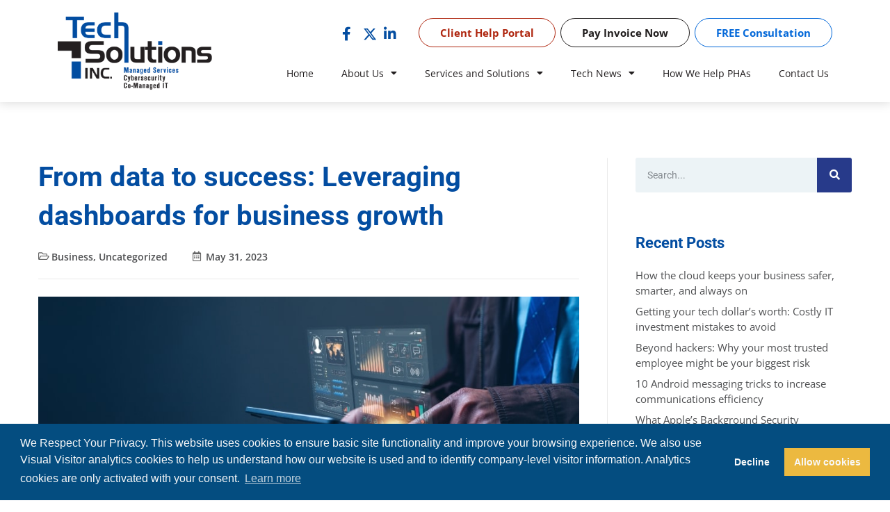

--- FILE ---
content_type: text/html; charset=UTF-8
request_url: https://www.techsolutionsinc.com/blog/from-data-to-success-leveraging-dashboards-for-business-growth/
body_size: 23587
content:
<!doctype html>
<html lang="en-US">
<head>
	<meta charset="UTF-8">
	<meta name="viewport" content="width=device-width, initial-scale=1">
	<link rel="profile" href="https://gmpg.org/xfn/11">
	<meta name='robots' content='noindex, nofollow' />
	<style>img:is([sizes="auto" i], [sizes^="auto," i]) { contain-intrinsic-size: 3000px 1500px }</style>
	
	<!-- This site is optimized with the Yoast SEO plugin v26.5 - https://yoast.com/wordpress/plugins/seo/ -->
	<title>From data to success: Leveraging dashboards for business growth</title>
<style id="rocket-critical-css">.screen-reader-text{border:0;clip:rect(1px,1px,1px,1px);-webkit-clip-path:inset(50%);clip-path:inset(50%);height:1px;margin:-1px;overflow:hidden;padding:0;position:absolute;width:1px;word-wrap:normal!important}html{line-height:1.15;-webkit-text-size-adjust:100%}*,:after,:before{-webkit-box-sizing:border-box;box-sizing:border-box}body{margin:0;font-family:-apple-system,BlinkMacSystemFont,Segoe UI,Roboto,Helvetica Neue,Arial,Noto Sans,sans-serif;font-size:1rem;font-weight:400;line-height:1.5;color:#333;background-color:#fff;-webkit-font-smoothing:antialiased;-moz-osx-font-smoothing:grayscale}h1,h5{margin-top:.5rem;margin-bottom:1rem;font-family:inherit;font-weight:500;line-height:1.2;color:inherit}h1{font-size:2.5rem}h5{font-size:1.25rem}p{margin-top:0;margin-bottom:.9rem}a{background-color:transparent;text-decoration:none;color:#c36}a:not([href]):not([tabindex]){color:inherit;text-decoration:none}img{border-style:none;height:auto;max-width:100%}label{display:inline-block;line-height:1;vertical-align:middle}button,input{font-family:inherit;font-size:1rem;line-height:1.5;margin:0}input[type=search]{width:100%;border:1px solid #666;border-radius:3px;padding:.5rem 1rem}button,input{overflow:visible}button{text-transform:none}[type=submit],button{width:auto;-webkit-appearance:button}[type=submit]::-moz-focus-inner,button::-moz-focus-inner{border-style:none;padding:0}[type=submit]:-moz-focusring,button:-moz-focusring{outline:1px dotted ButtonText}[type=submit],button{display:inline-block;font-weight:400;color:#c36;text-align:center;white-space:nowrap;background-color:transparent;border:1px solid #c36;padding:.5rem 1rem;font-size:1rem;border-radius:3px}[type=search]{-webkit-appearance:textfield;outline-offset:-2px}[type=search]::-webkit-search-decoration{-webkit-appearance:none}::-webkit-file-upload-button{-webkit-appearance:button;font:inherit}li,ul{margin-top:0;margin-bottom:0;border:0;outline:0;font-size:100%;vertical-align:baseline;background:transparent}.screen-reader-text{clip:rect(1px,1px,1px,1px);height:1px;overflow:hidden;position:absolute!important;width:1px;word-wrap:normal!important}.site-navigation{grid-area:nav-menu;display:-webkit-box;display:-ms-flexbox;display:flex;-webkit-box-align:center;-ms-flex-align:center;align-items:center;-webkit-box-flex:1;-ms-flex-positive:1;flex-grow:1}@font-face{font-display:swap;font-family:eicons;src:url(https://www.techsolutionsinc.com/wp-content/plugins/elementor/assets/lib/eicons/fonts/eicons.eot?5.14.0);src:url(https://www.techsolutionsinc.com/wp-content/plugins/elementor/assets/lib/eicons/fonts/eicons.eot?5.14.0#iefix) format("embedded-opentype"),url(https://www.techsolutionsinc.com/wp-content/plugins/elementor/assets/lib/eicons/fonts/eicons.woff2?5.14.0) format("woff2"),url(https://www.techsolutionsinc.com/wp-content/plugins/elementor/assets/lib/eicons/fonts/eicons.woff?5.14.0) format("woff"),url(https://www.techsolutionsinc.com/wp-content/plugins/elementor/assets/lib/eicons/fonts/eicons.ttf?5.14.0) format("truetype"),url(https://www.techsolutionsinc.com/wp-content/plugins/elementor/assets/lib/eicons/fonts/eicons.svg?5.14.0#eicon) format("svg");font-weight:400;font-style:normal}[class*=" eicon-"]{display:inline-block;font-family:eicons;font-size:inherit;font-weight:400;font-style:normal;font-variant:normal;line-height:1;text-rendering:auto;-webkit-font-smoothing:antialiased;-moz-osx-font-smoothing:grayscale}.eicon-menu-bar:before{content:'\e816'}.eicon-close:before{content:'\e87f'}.elementor-column-gap-default>.elementor-row>.elementor-column>.elementor-element-populated>.elementor-widget-wrap{padding:10px}@media (max-width:767px){.elementor-column{width:100%}}.elementor-screen-only,.screen-reader-text{position:absolute;top:-10000em;width:1px;height:1px;margin:-1px;padding:0;overflow:hidden;clip:rect(0,0,0,0);border:0}.elementor{-webkit-hyphens:manual;-ms-hyphens:manual;hyphens:manual}.elementor *,.elementor :after,.elementor :before{-webkit-box-sizing:border-box;box-sizing:border-box}.elementor a{-webkit-box-shadow:none;box-shadow:none;text-decoration:none}.elementor img{height:auto;max-width:100%;border:none;-webkit-border-radius:0;border-radius:0;-webkit-box-shadow:none;box-shadow:none}.elementor-widget-wrap .elementor-element.elementor-widget__width-auto,.elementor-widget-wrap .elementor-element.elementor-widget__width-initial{max-width:100%}@media (max-width:1024px){.elementor-widget-wrap .elementor-element.elementor-widget-tablet__width-auto{max-width:100%}}:root{--page-title-display:block}.elementor-page-title{display:var(--page-title-display)}.elementor-section{position:relative}.elementor-section .elementor-container{display:-webkit-box;display:-ms-flexbox;display:flex;margin-right:auto;margin-left:auto;position:relative}@media (max-width:1024px){.elementor-section .elementor-container{-ms-flex-wrap:wrap;flex-wrap:wrap}}.elementor-section.elementor-section-boxed>.elementor-container{max-width:1140px}.elementor-row{width:100%;display:-webkit-box;display:-ms-flexbox;display:flex}@media (max-width:1024px){.elementor-row{-ms-flex-wrap:wrap;flex-wrap:wrap}}.elementor-widget-wrap{position:relative;width:100%;-ms-flex-wrap:wrap;flex-wrap:wrap;-ms-flex-line-pack:start;align-content:flex-start}.elementor:not(.elementor-bc-flex-widget) .elementor-widget-wrap{display:-webkit-box;display:-ms-flexbox;display:flex}.elementor-widget-wrap>.elementor-element{width:100%}.elementor-widget{position:relative}.elementor-widget:not(:last-child){margin-bottom:20px}.elementor-widget:not(:last-child).elementor-widget__width-auto{margin-bottom:0}.elementor-column{min-height:1px}.elementor-column,.elementor-column-wrap{position:relative;display:-webkit-box;display:-ms-flexbox;display:flex}.elementor-column-wrap{width:100%}@media (min-width:768px){.elementor-column.elementor-col-50{width:50%}}@media (max-width:767px){.elementor-column{width:100%}}ul.elementor-icon-list-items.elementor-inline-items{display:-webkit-box;display:-ms-flexbox;display:flex;-ms-flex-wrap:wrap;flex-wrap:wrap}ul.elementor-icon-list-items.elementor-inline-items .elementor-inline-item{word-break:break-word}@media (min-width:1025px){#elementor-device-mode:after{content:"desktop"}}@media (min-width:-1px){#elementor-device-mode:after{content:"widescreen"}}@media (max-width:-1px){#elementor-device-mode:after{content:"laptop";content:"tablet_extra"}}@media (max-width:1024px){#elementor-device-mode:after{content:"tablet"}}@media (max-width:-1px){#elementor-device-mode:after{content:"mobile_extra"}}@media (max-width:767px){#elementor-device-mode:after{content:"mobile"}}.elementor-button{display:inline-block;line-height:1;background-color:#818a91;font-size:15px;padding:12px 24px;-webkit-border-radius:3px;border-radius:3px;color:#fff;fill:#fff;text-align:center}.elementor-button:visited{color:#fff}.elementor-button-content-wrapper{display:-webkit-box;display:-ms-flexbox;display:flex;-webkit-box-pack:center;-ms-flex-pack:center;justify-content:center}.elementor-button-text{-webkit-box-flex:1;-ms-flex-positive:1;flex-grow:1;-webkit-box-ordinal-group:11;-ms-flex-order:10;order:10;display:inline-block}.elementor-button span{text-decoration:inherit}.elementor-icon{display:inline-block;line-height:1;color:#818a91;font-size:50px;text-align:center}.elementor-icon i{width:1em;height:1em;position:relative;display:block}.elementor-icon i:before{position:absolute;left:50%;-webkit-transform:translateX(-50%);-ms-transform:translateX(-50%);transform:translateX(-50%)}.elementor .elementor-element ul.elementor-icon-list-items{padding:0}@media (max-width:767px){.elementor .elementor-hidden-mobile,.elementor .elementor-hidden-phone{display:none}}@media (min-width:768px) and (max-width:1024px){.elementor .elementor-hidden-tablet{display:none}}@media (min-width:1025px) and (max-width:99999px){.elementor .elementor-hidden-desktop{display:none}}.elementor-heading-title{padding:0;margin:0;line-height:1}.elementor-widget.elementor-icon-list--layout-inline .elementor-widget-container{overflow:hidden}.elementor-widget .elementor-icon-list-items.elementor-inline-items{margin-right:-8px;margin-left:-8px}.elementor-widget .elementor-icon-list-items.elementor-inline-items .elementor-icon-list-item{margin-right:8px;margin-left:8px}.elementor-widget .elementor-icon-list-items.elementor-inline-items .elementor-icon-list-item:after{width:auto;left:auto;right:auto;position:relative;height:100%;border-top:0;border-bottom:0;border-right:0;border-left-width:1px;border-style:solid;right:-8px}.elementor-widget .elementor-icon-list-items{list-style-type:none;margin:0;padding:0}.elementor-widget .elementor-icon-list-item{margin:0;padding:0;position:relative}.elementor-widget .elementor-icon-list-item:after{position:absolute;bottom:0;width:100%}.elementor-widget .elementor-icon-list-item,.elementor-widget .elementor-icon-list-item a{display:-webkit-box;display:-ms-flexbox;display:flex;-webkit-box-align:center;-ms-flex-align:center;align-items:center;font-size:inherit}.elementor-widget .elementor-icon-list-icon+.elementor-icon-list-text{-ms-flex-item-align:center;align-self:center;padding-left:5px}.elementor-widget .elementor-icon-list-icon{display:-webkit-box;display:-ms-flexbox;display:flex}.elementor-widget .elementor-icon-list-icon i{width:1.25em;font-size:var(--e-icon-list-icon-size)}.elementor-widget.elementor-widget-icon-list .elementor-icon-list-icon{text-align:var(--e-icon-list-icon-align)}.elementor-widget.elementor-list-item-link-full_width a{width:100%}.elementor-widget:not(.elementor-align-right) .elementor-icon-list-item:after{left:0}.elementor-widget:not(.elementor-align-left) .elementor-icon-list-item:after{right:0}@media (max-width:1024px){.elementor-widget:not(.elementor-tablet-align-right) .elementor-icon-list-item:after{left:0}.elementor-widget:not(.elementor-tablet-align-left) .elementor-icon-list-item:after{right:0}}@media (max-width:767px){.elementor-widget:not(.elementor-mobile-align-right) .elementor-icon-list-item:after{left:0}.elementor-widget:not(.elementor-mobile-align-left) .elementor-icon-list-item:after{right:0}}.elementor-widget-image{text-align:center}.elementor-widget-image a{display:inline-block}.elementor-widget-image img{vertical-align:middle;display:inline-block}.elementor-location-header:before{content:"";display:table;clear:both}.elementor-search-form{display:block}.elementor-search-form button,.elementor-search-form input[type=search]{margin:0;border:0;padding:0;display:inline-block;vertical-align:middle;white-space:normal;background:none;line-height:1;min-width:0;font-size:15px;-webkit-appearance:none;-moz-appearance:none}.elementor-search-form button{background-color:#818a91;font-size:var(--e-search-form-submit-icon-size,16px);color:#fff;border-radius:0}.elementor-search-form__container{display:-webkit-box;display:-ms-flexbox;display:flex;overflow:hidden;border:0 solid transparent;min-height:50px}.elementor-search-form__container:not(.elementor-search-form--full-screen){background:#eceeef}.elementor-search-form__input{-ms-flex-preferred-size:100%;flex-basis:100%;color:#55595c}.elementor-search-form__input::-webkit-input-placeholder{color:inherit;font-family:inherit;opacity:.6}.elementor-search-form__input:-ms-input-placeholder{color:inherit;font-family:inherit;opacity:.6}.elementor-search-form__input:-moz-placeholder,.elementor-search-form__input::-moz-placeholder{color:inherit;font-family:inherit;opacity:.6}.elementor-search-form__input::-ms-input-placeholder{color:inherit;font-family:inherit;opacity:.6}.elementor-search-form__submit{font-size:var(--e-search-form-submit-icon-size,16px)}.elementor-search-form .elementor-search-form__submit{color:var(--e-search-form-submit-text-color,#fff);border:none;border-radius:0}.elementor-post-info__terms-list{display:inline-block}.elementor-icon-list-items .elementor-icon-list-item .elementor-icon-list-text{display:inline-block}.elementor-icon-list-items .elementor-icon-list-item .elementor-icon-list-text a,.elementor-icon-list-items .elementor-icon-list-item .elementor-icon-list-text span{display:inline}.elementor-item:after,.elementor-item:before{display:block;position:absolute}.elementor-item:not(:hover):not(:focus):not(.elementor-item-active):not(.highlighted):after,.elementor-item:not(:hover):not(:focus):not(.elementor-item-active):not(.highlighted):before{opacity:0}.e--pointer-underline .elementor-item:after,.e--pointer-underline .elementor-item:before{height:3px;width:100%;left:0;background-color:#55595c;z-index:2}.e--pointer-underline .elementor-item:after{content:"";bottom:0}.elementor-nav-menu--main .elementor-nav-menu a{padding:13px 20px}.elementor-nav-menu--main .elementor-nav-menu ul{position:absolute;width:12em;border-width:0;border-style:solid;padding:0}.elementor-nav-menu--layout-horizontal{display:-webkit-box;display:-ms-flexbox;display:flex}.elementor-nav-menu--layout-horizontal .elementor-nav-menu{display:-webkit-box;display:-ms-flexbox;display:flex;-ms-flex-wrap:wrap;flex-wrap:wrap}.elementor-nav-menu--layout-horizontal .elementor-nav-menu a{white-space:nowrap;-webkit-box-flex:1;-ms-flex-positive:1;flex-grow:1}.elementor-nav-menu--layout-horizontal .elementor-nav-menu>li{display:-webkit-box;display:-ms-flexbox;display:flex}.elementor-nav-menu--layout-horizontal .elementor-nav-menu>li ul{top:100%!important}.elementor-nav-menu--layout-horizontal .elementor-nav-menu>li:not(:first-child)>a{-webkit-margin-start:var(--e-nav-menu-horizontal-menu-item-margin);margin-inline-start:var(--e-nav-menu-horizontal-menu-item-margin)}.elementor-nav-menu--layout-horizontal .elementor-nav-menu>li:not(:first-child)>ul{left:var(--e-nav-menu-horizontal-menu-item-margin)!important}.elementor-nav-menu--layout-horizontal .elementor-nav-menu>li:not(:last-child)>a{-webkit-margin-end:var(--e-nav-menu-horizontal-menu-item-margin);margin-inline-end:var(--e-nav-menu-horizontal-menu-item-margin)}.elementor-nav-menu--layout-horizontal .elementor-nav-menu>li:not(:last-child):after{content:var(--e-nav-menu-divider-content,none);height:var(--e-nav-menu-divider-height,35%);border-left:var(--e-nav-menu-divider-width,2px) var(--e-nav-menu-divider-style,solid) var(--e-nav-menu-divider-color,#000);border-bottom-color:var(--e-nav-menu-divider-color,#000);border-right-color:var(--e-nav-menu-divider-color,#000);border-top-color:var(--e-nav-menu-divider-color,#000);-ms-flex-item-align:center;align-self:center}.elementor-nav-menu__align-right .elementor-nav-menu{margin-left:auto}.elementor-nav-menu__align-right .elementor-nav-menu{-webkit-box-pack:end;-ms-flex-pack:end;justify-content:flex-end}.elementor-widget-nav-menu .elementor-widget-container{display:-webkit-box;display:-ms-flexbox;display:flex;-webkit-box-orient:vertical;-webkit-box-direction:normal;-ms-flex-direction:column;flex-direction:column}.elementor-nav-menu{position:relative;z-index:2}.elementor-nav-menu:after{content:"\00a0";display:block;height:0;font:0/0 serif;clear:both;visibility:hidden;overflow:hidden}.elementor-nav-menu,.elementor-nav-menu li,.elementor-nav-menu ul{display:block;list-style:none;margin:0;padding:0;line-height:normal}.elementor-nav-menu ul{display:none}.elementor-nav-menu a,.elementor-nav-menu li{position:relative}.elementor-nav-menu li{border-width:0}.elementor-nav-menu a{display:-webkit-box;display:-ms-flexbox;display:flex;-webkit-box-align:center;-ms-flex-align:center;align-items:center}.elementor-nav-menu a{padding:10px 20px;line-height:20px}.elementor-nav-menu .sub-arrow{line-height:1;padding:10px 0 10px 10px;margin-top:-10px;margin-bottom:-10px;display:-webkit-box;display:-ms-flexbox;display:flex;-webkit-box-align:center;-ms-flex-align:center;align-items:center}.elementor-menu-toggle{display:-webkit-box;display:-ms-flexbox;display:flex;-webkit-box-align:center;-ms-flex-align:center;align-items:center;-webkit-box-pack:center;-ms-flex-pack:center;justify-content:center;font-size:22px;padding:.25em;border:0 solid;border-radius:3px;background-color:rgba(0,0,0,.05);color:#494c4f}.elementor-menu-toggle:not(.elementor-active) .elementor-menu-toggle__icon--close{display:none}.elementor-nav-menu--dropdown{background-color:#fff;font-size:13px}.elementor-nav-menu--dropdown.elementor-nav-menu__container{margin-top:10px;-webkit-transform-origin:top;-ms-transform-origin:top;transform-origin:top;overflow:auto}.elementor-nav-menu--dropdown.elementor-nav-menu__container .elementor-sub-item{font-size:.85em}.elementor-nav-menu--dropdown a{color:#494c4f}ul.elementor-nav-menu--dropdown a{text-shadow:none;border-left:8px solid transparent}.elementor-nav-menu--toggle .elementor-menu-toggle:not(.elementor-active)+.elementor-nav-menu__container{-webkit-transform:scaleY(0);-ms-transform:scaleY(0);transform:scaleY(0);max-height:0}@media (min-width:1025px){.elementor-nav-menu--dropdown-tablet .elementor-menu-toggle,.elementor-nav-menu--dropdown-tablet .elementor-nav-menu--dropdown{display:none}}@media (max-width:1024px){.elementor-nav-menu--dropdown-tablet .elementor-nav-menu--main{display:none}}.fab{font-family:'Font Awesome 5 Brands';font-weight:400}</style>
	<meta property="og:locale" content="en_US" />
	<meta property="og:type" content="article" />
	<meta property="og:title" content="From data to success: Leveraging dashboards for business growth" />
	<meta property="og:description" content="Businesses must not only collect data but also be able to analyze it effectively in order to make informed, data-driven decisions. This is where dashboards come into play. Dashboards serve as robust business intelligence tools that offer a visual depiction of important metrics and insights, enabling organizations to effectively monitor their performance. Let’s explore some [&hellip;]" />
	<meta property="og:url" content="https://www.techsolutionsinc.com/blog/from-data-to-success-leveraging-dashboards-for-business-growth/" />
	<meta property="og:site_name" content="TechSolutions, Inc." />
	<meta property="article:publisher" content="https://www.facebook.com/TechSolutionsIncDE/" />
	<meta property="article:published_time" content="2023-05-31T12:00:00+00:00" />
	<meta property="og:image" content="https://elementor.techadvisory.org/wp-content/uploads/2023/05/2023May31Business_A.jpg" />
	<meta name="twitter:card" content="summary_large_image" />
	<meta name="twitter:creator" content="@TechSolutionsDE" />
	<meta name="twitter:site" content="@TechSolutionsDE" />
	<meta name="twitter:label1" content="Est. reading time" />
	<meta name="twitter:data1" content="2 minutes" />
	<script type="application/ld+json" class="yoast-schema-graph">{"@context":"https://schema.org","@graph":[{"@type":"Article","@id":"https://www.techsolutionsinc.com/blog/from-data-to-success-leveraging-dashboards-for-business-growth/#article","isPartOf":{"@id":"https://www.techsolutionsinc.com/blog/from-data-to-success-leveraging-dashboards-for-business-growth/"},"author":{"name":"","@id":""},"headline":"From data to success: Leveraging dashboards for business growth","datePublished":"2023-05-31T12:00:00+00:00","mainEntityOfPage":{"@id":"https://www.techsolutionsinc.com/blog/from-data-to-success-leveraging-dashboards-for-business-growth/"},"wordCount":409,"publisher":{"@id":"https://www.techsolutionsinc.com/#organization"},"image":{"@id":"https://www.techsolutionsinc.com/blog/from-data-to-success-leveraging-dashboards-for-business-growth/#primaryimage"},"thumbnailUrl":"https://www.techsolutionsinc.com/wp-content/uploads/2023/05/2023May31Business_A-4pqohe.jpeg","articleSection":["Business"],"inLanguage":"en-US"},{"@type":"WebPage","@id":"https://www.techsolutionsinc.com/blog/from-data-to-success-leveraging-dashboards-for-business-growth/","url":"https://www.techsolutionsinc.com/blog/from-data-to-success-leveraging-dashboards-for-business-growth/","name":"From data to success: Leveraging dashboards for business growth","isPartOf":{"@id":"https://www.techsolutionsinc.com/#website"},"primaryImageOfPage":{"@id":"https://www.techsolutionsinc.com/blog/from-data-to-success-leveraging-dashboards-for-business-growth/#primaryimage"},"image":{"@id":"https://www.techsolutionsinc.com/blog/from-data-to-success-leveraging-dashboards-for-business-growth/#primaryimage"},"thumbnailUrl":"https://www.techsolutionsinc.com/wp-content/uploads/2023/05/2023May31Business_A-4pqohe.jpeg","datePublished":"2023-05-31T12:00:00+00:00","breadcrumb":{"@id":"https://www.techsolutionsinc.com/blog/from-data-to-success-leveraging-dashboards-for-business-growth/#breadcrumb"},"inLanguage":"en-US","potentialAction":[{"@type":"ReadAction","target":["https://www.techsolutionsinc.com/blog/from-data-to-success-leveraging-dashboards-for-business-growth/"]}]},{"@type":"ImageObject","inLanguage":"en-US","@id":"https://www.techsolutionsinc.com/blog/from-data-to-success-leveraging-dashboards-for-business-growth/#primaryimage","url":"https://www.techsolutionsinc.com/wp-content/uploads/2023/05/2023May31Business_A-4pqohe.jpeg","contentUrl":"https://www.techsolutionsinc.com/wp-content/uploads/2023/05/2023May31Business_A-4pqohe.jpeg","width":900,"height":300,"caption":"From data to success: Leveraging dashboards for business growth"},{"@type":"BreadcrumbList","@id":"https://www.techsolutionsinc.com/blog/from-data-to-success-leveraging-dashboards-for-business-growth/#breadcrumb","itemListElement":[{"@type":"ListItem","position":1,"name":"Home","item":"https://www.techsolutionsinc.com/"},{"@type":"ListItem","position":2,"name":"Blog","item":"https://www.techsolutionsinc.com/blog/"},{"@type":"ListItem","position":3,"name":"From data to success: Leveraging dashboards for business growth"}]},{"@type":"WebSite","@id":"https://www.techsolutionsinc.com/#website","url":"https://www.techsolutionsinc.com/","name":"TechSolutions, Inc.","description":"Optimized IT solutions supercharge your productivity and growth, and our IT services make it easy to take full advantage. Contact us for a FREE consultation.","publisher":{"@id":"https://www.techsolutionsinc.com/#organization"},"potentialAction":[{"@type":"SearchAction","target":{"@type":"EntryPoint","urlTemplate":"https://www.techsolutionsinc.com/?s={search_term_string}"},"query-input":{"@type":"PropertyValueSpecification","valueRequired":true,"valueName":"search_term_string"}}],"inLanguage":"en-US"},{"@type":"Organization","@id":"https://www.techsolutionsinc.com/#organization","name":"TechSolutions, Inc.","url":"https://www.techsolutionsinc.com/","logo":{"@type":"ImageObject","inLanguage":"en-US","@id":"https://www.techsolutionsinc.com/#/schema/logo/image/","url":"https://www.techsolutionsinc.com/wp-content/uploads/2020/05/logo-tech-solutions-r1.png","contentUrl":"https://www.techsolutionsinc.com/wp-content/uploads/2020/05/logo-tech-solutions-r1.png","width":338,"height":170,"caption":"TechSolutions, Inc."},"image":{"@id":"https://www.techsolutionsinc.com/#/schema/logo/image/"},"sameAs":["https://www.facebook.com/TechSolutionsIncDE/","https://x.com/TechSolutionsDE","https://www.linkedin.com/company/techsolutions-inc"]}]}</script>
	<!-- / Yoast SEO plugin. -->



<link rel="alternate" type="application/rss+xml" title="TechSolutions, Inc. &raquo; Feed" href="https://www.techsolutionsinc.com/feed/" />
<link rel="alternate" type="application/rss+xml" title="TechSolutions, Inc. &raquo; Comments Feed" href="https://www.techsolutionsinc.com/comments/feed/" />
<style id='wp-emoji-styles-inline-css'>

	img.wp-smiley, img.emoji {
		display: inline !important;
		border: none !important;
		box-shadow: none !important;
		height: 1em !important;
		width: 1em !important;
		margin: 0 0.07em !important;
		vertical-align: -0.1em !important;
		background: none !important;
		padding: 0 !important;
	}
</style>
<link rel='preload'  href='https://www.techsolutionsinc.com/wp-includes/css/dist/block-library/style.min.css?ver=6.8.3' data-rocket-async="style" as="style" onload="this.onload=null;this.rel='stylesheet'" onerror="this.removeAttribute('data-rocket-async')"  media='all' />
<style id='feedzy-rss-feeds-loop-style-inline-css'>
.wp-block-feedzy-rss-feeds-loop{display:grid;gap:24px;grid-template-columns:repeat(1,1fr)}@media(min-width:782px){.wp-block-feedzy-rss-feeds-loop.feedzy-loop-columns-2,.wp-block-feedzy-rss-feeds-loop.feedzy-loop-columns-3,.wp-block-feedzy-rss-feeds-loop.feedzy-loop-columns-4,.wp-block-feedzy-rss-feeds-loop.feedzy-loop-columns-5{grid-template-columns:repeat(2,1fr)}}@media(min-width:960px){.wp-block-feedzy-rss-feeds-loop.feedzy-loop-columns-2{grid-template-columns:repeat(2,1fr)}.wp-block-feedzy-rss-feeds-loop.feedzy-loop-columns-3{grid-template-columns:repeat(3,1fr)}.wp-block-feedzy-rss-feeds-loop.feedzy-loop-columns-4{grid-template-columns:repeat(4,1fr)}.wp-block-feedzy-rss-feeds-loop.feedzy-loop-columns-5{grid-template-columns:repeat(5,1fr)}}.wp-block-feedzy-rss-feeds-loop .wp-block-image.is-style-rounded img{border-radius:9999px}.wp-block-feedzy-rss-feeds-loop .wp-block-image:has(:is(img:not([src]),img[src=""])){display:none}

</style>
<style id='global-styles-inline-css'>
:root{--wp--preset--aspect-ratio--square: 1;--wp--preset--aspect-ratio--4-3: 4/3;--wp--preset--aspect-ratio--3-4: 3/4;--wp--preset--aspect-ratio--3-2: 3/2;--wp--preset--aspect-ratio--2-3: 2/3;--wp--preset--aspect-ratio--16-9: 16/9;--wp--preset--aspect-ratio--9-16: 9/16;--wp--preset--color--black: #000000;--wp--preset--color--cyan-bluish-gray: #abb8c3;--wp--preset--color--white: #ffffff;--wp--preset--color--pale-pink: #f78da7;--wp--preset--color--vivid-red: #cf2e2e;--wp--preset--color--luminous-vivid-orange: #ff6900;--wp--preset--color--luminous-vivid-amber: #fcb900;--wp--preset--color--light-green-cyan: #7bdcb5;--wp--preset--color--vivid-green-cyan: #00d084;--wp--preset--color--pale-cyan-blue: #8ed1fc;--wp--preset--color--vivid-cyan-blue: #0693e3;--wp--preset--color--vivid-purple: #9b51e0;--wp--preset--gradient--vivid-cyan-blue-to-vivid-purple: linear-gradient(135deg,rgba(6,147,227,1) 0%,rgb(155,81,224) 100%);--wp--preset--gradient--light-green-cyan-to-vivid-green-cyan: linear-gradient(135deg,rgb(122,220,180) 0%,rgb(0,208,130) 100%);--wp--preset--gradient--luminous-vivid-amber-to-luminous-vivid-orange: linear-gradient(135deg,rgba(252,185,0,1) 0%,rgba(255,105,0,1) 100%);--wp--preset--gradient--luminous-vivid-orange-to-vivid-red: linear-gradient(135deg,rgba(255,105,0,1) 0%,rgb(207,46,46) 100%);--wp--preset--gradient--very-light-gray-to-cyan-bluish-gray: linear-gradient(135deg,rgb(238,238,238) 0%,rgb(169,184,195) 100%);--wp--preset--gradient--cool-to-warm-spectrum: linear-gradient(135deg,rgb(74,234,220) 0%,rgb(151,120,209) 20%,rgb(207,42,186) 40%,rgb(238,44,130) 60%,rgb(251,105,98) 80%,rgb(254,248,76) 100%);--wp--preset--gradient--blush-light-purple: linear-gradient(135deg,rgb(255,206,236) 0%,rgb(152,150,240) 100%);--wp--preset--gradient--blush-bordeaux: linear-gradient(135deg,rgb(254,205,165) 0%,rgb(254,45,45) 50%,rgb(107,0,62) 100%);--wp--preset--gradient--luminous-dusk: linear-gradient(135deg,rgb(255,203,112) 0%,rgb(199,81,192) 50%,rgb(65,88,208) 100%);--wp--preset--gradient--pale-ocean: linear-gradient(135deg,rgb(255,245,203) 0%,rgb(182,227,212) 50%,rgb(51,167,181) 100%);--wp--preset--gradient--electric-grass: linear-gradient(135deg,rgb(202,248,128) 0%,rgb(113,206,126) 100%);--wp--preset--gradient--midnight: linear-gradient(135deg,rgb(2,3,129) 0%,rgb(40,116,252) 100%);--wp--preset--font-size--small: 13px;--wp--preset--font-size--medium: 20px;--wp--preset--font-size--large: 36px;--wp--preset--font-size--x-large: 42px;--wp--preset--spacing--20: 0.44rem;--wp--preset--spacing--30: 0.67rem;--wp--preset--spacing--40: 1rem;--wp--preset--spacing--50: 1.5rem;--wp--preset--spacing--60: 2.25rem;--wp--preset--spacing--70: 3.38rem;--wp--preset--spacing--80: 5.06rem;--wp--preset--shadow--natural: 6px 6px 9px rgba(0, 0, 0, 0.2);--wp--preset--shadow--deep: 12px 12px 50px rgba(0, 0, 0, 0.4);--wp--preset--shadow--sharp: 6px 6px 0px rgba(0, 0, 0, 0.2);--wp--preset--shadow--outlined: 6px 6px 0px -3px rgba(255, 255, 255, 1), 6px 6px rgba(0, 0, 0, 1);--wp--preset--shadow--crisp: 6px 6px 0px rgba(0, 0, 0, 1);}:root { --wp--style--global--content-size: 800px;--wp--style--global--wide-size: 1200px; }:where(body) { margin: 0; }.wp-site-blocks > .alignleft { float: left; margin-right: 2em; }.wp-site-blocks > .alignright { float: right; margin-left: 2em; }.wp-site-blocks > .aligncenter { justify-content: center; margin-left: auto; margin-right: auto; }:where(.wp-site-blocks) > * { margin-block-start: 24px; margin-block-end: 0; }:where(.wp-site-blocks) > :first-child { margin-block-start: 0; }:where(.wp-site-blocks) > :last-child { margin-block-end: 0; }:root { --wp--style--block-gap: 24px; }:root :where(.is-layout-flow) > :first-child{margin-block-start: 0;}:root :where(.is-layout-flow) > :last-child{margin-block-end: 0;}:root :where(.is-layout-flow) > *{margin-block-start: 24px;margin-block-end: 0;}:root :where(.is-layout-constrained) > :first-child{margin-block-start: 0;}:root :where(.is-layout-constrained) > :last-child{margin-block-end: 0;}:root :where(.is-layout-constrained) > *{margin-block-start: 24px;margin-block-end: 0;}:root :where(.is-layout-flex){gap: 24px;}:root :where(.is-layout-grid){gap: 24px;}.is-layout-flow > .alignleft{float: left;margin-inline-start: 0;margin-inline-end: 2em;}.is-layout-flow > .alignright{float: right;margin-inline-start: 2em;margin-inline-end: 0;}.is-layout-flow > .aligncenter{margin-left: auto !important;margin-right: auto !important;}.is-layout-constrained > .alignleft{float: left;margin-inline-start: 0;margin-inline-end: 2em;}.is-layout-constrained > .alignright{float: right;margin-inline-start: 2em;margin-inline-end: 0;}.is-layout-constrained > .aligncenter{margin-left: auto !important;margin-right: auto !important;}.is-layout-constrained > :where(:not(.alignleft):not(.alignright):not(.alignfull)){max-width: var(--wp--style--global--content-size);margin-left: auto !important;margin-right: auto !important;}.is-layout-constrained > .alignwide{max-width: var(--wp--style--global--wide-size);}body .is-layout-flex{display: flex;}.is-layout-flex{flex-wrap: wrap;align-items: center;}.is-layout-flex > :is(*, div){margin: 0;}body .is-layout-grid{display: grid;}.is-layout-grid > :is(*, div){margin: 0;}body{padding-top: 0px;padding-right: 0px;padding-bottom: 0px;padding-left: 0px;}a:where(:not(.wp-element-button)){text-decoration: underline;}:root :where(.wp-element-button, .wp-block-button__link){background-color: #32373c;border-width: 0;color: #fff;font-family: inherit;font-size: inherit;line-height: inherit;padding: calc(0.667em + 2px) calc(1.333em + 2px);text-decoration: none;}.has-black-color{color: var(--wp--preset--color--black) !important;}.has-cyan-bluish-gray-color{color: var(--wp--preset--color--cyan-bluish-gray) !important;}.has-white-color{color: var(--wp--preset--color--white) !important;}.has-pale-pink-color{color: var(--wp--preset--color--pale-pink) !important;}.has-vivid-red-color{color: var(--wp--preset--color--vivid-red) !important;}.has-luminous-vivid-orange-color{color: var(--wp--preset--color--luminous-vivid-orange) !important;}.has-luminous-vivid-amber-color{color: var(--wp--preset--color--luminous-vivid-amber) !important;}.has-light-green-cyan-color{color: var(--wp--preset--color--light-green-cyan) !important;}.has-vivid-green-cyan-color{color: var(--wp--preset--color--vivid-green-cyan) !important;}.has-pale-cyan-blue-color{color: var(--wp--preset--color--pale-cyan-blue) !important;}.has-vivid-cyan-blue-color{color: var(--wp--preset--color--vivid-cyan-blue) !important;}.has-vivid-purple-color{color: var(--wp--preset--color--vivid-purple) !important;}.has-black-background-color{background-color: var(--wp--preset--color--black) !important;}.has-cyan-bluish-gray-background-color{background-color: var(--wp--preset--color--cyan-bluish-gray) !important;}.has-white-background-color{background-color: var(--wp--preset--color--white) !important;}.has-pale-pink-background-color{background-color: var(--wp--preset--color--pale-pink) !important;}.has-vivid-red-background-color{background-color: var(--wp--preset--color--vivid-red) !important;}.has-luminous-vivid-orange-background-color{background-color: var(--wp--preset--color--luminous-vivid-orange) !important;}.has-luminous-vivid-amber-background-color{background-color: var(--wp--preset--color--luminous-vivid-amber) !important;}.has-light-green-cyan-background-color{background-color: var(--wp--preset--color--light-green-cyan) !important;}.has-vivid-green-cyan-background-color{background-color: var(--wp--preset--color--vivid-green-cyan) !important;}.has-pale-cyan-blue-background-color{background-color: var(--wp--preset--color--pale-cyan-blue) !important;}.has-vivid-cyan-blue-background-color{background-color: var(--wp--preset--color--vivid-cyan-blue) !important;}.has-vivid-purple-background-color{background-color: var(--wp--preset--color--vivid-purple) !important;}.has-black-border-color{border-color: var(--wp--preset--color--black) !important;}.has-cyan-bluish-gray-border-color{border-color: var(--wp--preset--color--cyan-bluish-gray) !important;}.has-white-border-color{border-color: var(--wp--preset--color--white) !important;}.has-pale-pink-border-color{border-color: var(--wp--preset--color--pale-pink) !important;}.has-vivid-red-border-color{border-color: var(--wp--preset--color--vivid-red) !important;}.has-luminous-vivid-orange-border-color{border-color: var(--wp--preset--color--luminous-vivid-orange) !important;}.has-luminous-vivid-amber-border-color{border-color: var(--wp--preset--color--luminous-vivid-amber) !important;}.has-light-green-cyan-border-color{border-color: var(--wp--preset--color--light-green-cyan) !important;}.has-vivid-green-cyan-border-color{border-color: var(--wp--preset--color--vivid-green-cyan) !important;}.has-pale-cyan-blue-border-color{border-color: var(--wp--preset--color--pale-cyan-blue) !important;}.has-vivid-cyan-blue-border-color{border-color: var(--wp--preset--color--vivid-cyan-blue) !important;}.has-vivid-purple-border-color{border-color: var(--wp--preset--color--vivid-purple) !important;}.has-vivid-cyan-blue-to-vivid-purple-gradient-background{background: var(--wp--preset--gradient--vivid-cyan-blue-to-vivid-purple) !important;}.has-light-green-cyan-to-vivid-green-cyan-gradient-background{background: var(--wp--preset--gradient--light-green-cyan-to-vivid-green-cyan) !important;}.has-luminous-vivid-amber-to-luminous-vivid-orange-gradient-background{background: var(--wp--preset--gradient--luminous-vivid-amber-to-luminous-vivid-orange) !important;}.has-luminous-vivid-orange-to-vivid-red-gradient-background{background: var(--wp--preset--gradient--luminous-vivid-orange-to-vivid-red) !important;}.has-very-light-gray-to-cyan-bluish-gray-gradient-background{background: var(--wp--preset--gradient--very-light-gray-to-cyan-bluish-gray) !important;}.has-cool-to-warm-spectrum-gradient-background{background: var(--wp--preset--gradient--cool-to-warm-spectrum) !important;}.has-blush-light-purple-gradient-background{background: var(--wp--preset--gradient--blush-light-purple) !important;}.has-blush-bordeaux-gradient-background{background: var(--wp--preset--gradient--blush-bordeaux) !important;}.has-luminous-dusk-gradient-background{background: var(--wp--preset--gradient--luminous-dusk) !important;}.has-pale-ocean-gradient-background{background: var(--wp--preset--gradient--pale-ocean) !important;}.has-electric-grass-gradient-background{background: var(--wp--preset--gradient--electric-grass) !important;}.has-midnight-gradient-background{background: var(--wp--preset--gradient--midnight) !important;}.has-small-font-size{font-size: var(--wp--preset--font-size--small) !important;}.has-medium-font-size{font-size: var(--wp--preset--font-size--medium) !important;}.has-large-font-size{font-size: var(--wp--preset--font-size--large) !important;}.has-x-large-font-size{font-size: var(--wp--preset--font-size--x-large) !important;}
:root :where(.wp-block-pullquote){font-size: 1.5em;line-height: 1.6;}
</style>
<link data-minify="1" rel='preload'  href='https://www.techsolutionsinc.com/wp-content/cache/min/1/wp-content/plugins/sign-in-with-google/src/public/css/sign-in-with-google-public.css?ver=1766478852' data-rocket-async="style" as="style" onload="this.onload=null;this.rel='stylesheet'" onerror="this.removeAttribute('data-rocket-async')"  media='all' />
<link data-minify="1" rel='preload'  href='https://www.techsolutionsinc.com/wp-content/cache/min/1/wp-content/themes/hello-elementor/assets/css/reset.css?ver=1766478852' data-rocket-async="style" as="style" onload="this.onload=null;this.rel='stylesheet'" onerror="this.removeAttribute('data-rocket-async')"  media='all' />
<link data-minify="1" rel='preload'  href='https://www.techsolutionsinc.com/wp-content/cache/min/1/wp-content/themes/hello-elementor/assets/css/theme.css?ver=1766478852' data-rocket-async="style" as="style" onload="this.onload=null;this.rel='stylesheet'" onerror="this.removeAttribute('data-rocket-async')"  media='all' />
<link data-minify="1" rel='preload'  href='https://www.techsolutionsinc.com/wp-content/cache/min/1/wp-content/themes/hello-elementor/assets/css/header-footer.css?ver=1766478852' data-rocket-async="style" as="style" onload="this.onload=null;this.rel='stylesheet'" onerror="this.removeAttribute('data-rocket-async')"  media='all' />
<link rel='preload'  href='https://www.techsolutionsinc.com/wp-content/plugins/elementor/assets/css/frontend.min.css?ver=3.33.2' data-rocket-async="style" as="style" onload="this.onload=null;this.rel='stylesheet'" onerror="this.removeAttribute('data-rocket-async')"  media='all' />
<link rel='preload'  href='https://www.techsolutionsinc.com/wp-content/plugins/elementor/assets/css/widget-image.min.css?ver=3.33.2' data-rocket-async="style" as="style" onload="this.onload=null;this.rel='stylesheet'" onerror="this.removeAttribute('data-rocket-async')"  media='all' />
<link rel='preload'  href='https://www.techsolutionsinc.com/wp-content/plugins/elementor/assets/css/widget-icon-list.min.css?ver=3.33.2' data-rocket-async="style" as="style" onload="this.onload=null;this.rel='stylesheet'" onerror="this.removeAttribute('data-rocket-async')"  media='all' />
<link rel='preload'  href='https://www.techsolutionsinc.com/wp-content/plugins/elementor-pro/assets/css/widget-nav-menu.min.css?ver=3.33.2' data-rocket-async="style" as="style" onload="this.onload=null;this.rel='stylesheet'" onerror="this.removeAttribute('data-rocket-async')"  media='all' />
<link rel='preload'  href='https://www.techsolutionsinc.com/wp-content/plugins/elementor/assets/css/widget-heading.min.css?ver=3.33.2' data-rocket-async="style" as="style" onload="this.onload=null;this.rel='stylesheet'" onerror="this.removeAttribute('data-rocket-async')"  media='all' />
<link rel='preload'  href='https://www.techsolutionsinc.com/wp-content/plugins/elementor/assets/css/widget-divider.min.css?ver=3.33.2' data-rocket-async="style" as="style" onload="this.onload=null;this.rel='stylesheet'" onerror="this.removeAttribute('data-rocket-async')"  media='all' />
<link rel='preload'  href='https://www.techsolutionsinc.com/wp-content/plugins/elementor-pro/assets/css/widget-post-info.min.css?ver=3.33.2' data-rocket-async="style" as="style" onload="this.onload=null;this.rel='stylesheet'" onerror="this.removeAttribute('data-rocket-async')"  media='all' />
<link rel='preload'  href='https://www.techsolutionsinc.com/wp-content/plugins/elementor-pro/assets/css/widget-share-buttons.min.css?ver=3.33.2' data-rocket-async="style" as="style" onload="this.onload=null;this.rel='stylesheet'" onerror="this.removeAttribute('data-rocket-async')"  media='all' />
<link rel='preload'  href='https://www.techsolutionsinc.com/wp-content/plugins/elementor/assets/css/conditionals/apple-webkit.min.css?ver=3.33.2' data-rocket-async="style" as="style" onload="this.onload=null;this.rel='stylesheet'" onerror="this.removeAttribute('data-rocket-async')"  media='all' />
<link rel='preload'  href='https://www.techsolutionsinc.com/wp-content/plugins/elementor-pro/assets/css/widget-post-navigation.min.css?ver=3.33.2' data-rocket-async="style" as="style" onload="this.onload=null;this.rel='stylesheet'" onerror="this.removeAttribute('data-rocket-async')"  media='all' />
<link rel='preload'  href='https://www.techsolutionsinc.com/wp-content/plugins/elementor-pro/assets/css/widget-search-form.min.css?ver=3.33.2' data-rocket-async="style" as="style" onload="this.onload=null;this.rel='stylesheet'" onerror="this.removeAttribute('data-rocket-async')"  media='all' />
<link data-minify="1" rel='preload'  href='https://www.techsolutionsinc.com/wp-content/cache/min/1/wp-content/plugins/elementor/assets/lib/swiper/v8/css/swiper.min.css?ver=1766478852' data-rocket-async="style" as="style" onload="this.onload=null;this.rel='stylesheet'" onerror="this.removeAttribute('data-rocket-async')"  media='all' />
<link rel='preload'  href='https://www.techsolutionsinc.com/wp-content/plugins/elementor/assets/css/conditionals/e-swiper.min.css?ver=3.33.2' data-rocket-async="style" as="style" onload="this.onload=null;this.rel='stylesheet'" onerror="this.removeAttribute('data-rocket-async')"  media='all' />
<link data-minify="1" rel='preload'  href='https://www.techsolutionsinc.com/wp-content/cache/min/1/wp-content/plugins/feedzy-rss-feeds/css/feedzy-rss-feeds.css?ver=1766478852' data-rocket-async="style" as="style" onload="this.onload=null;this.rel='stylesheet'" onerror="this.removeAttribute('data-rocket-async')"  media='all' />
<link data-minify="1" rel='preload'  href='https://www.techsolutionsinc.com/wp-content/cache/min/1/wp-content/plugins/elementor/assets/lib/eicons/css/elementor-icons.min.css?ver=1766478852' data-rocket-async="style" as="style" onload="this.onload=null;this.rel='stylesheet'" onerror="this.removeAttribute('data-rocket-async')"  media='all' />
<link rel='preload'  href='https://www.techsolutionsinc.com/wp-content/uploads/elementor/css/post-37.css?ver=1766478851' data-rocket-async="style" as="style" onload="this.onload=null;this.rel='stylesheet'" onerror="this.removeAttribute('data-rocket-async')"  media='all' />
<link rel='preload'  href='https://www.techsolutionsinc.com/wp-content/plugins/ultimate-elementor/assets/min-css/uael-frontend.min.css?ver=1.42.0' data-rocket-async="style" as="style" onload="this.onload=null;this.rel='stylesheet'" onerror="this.removeAttribute('data-rocket-async')"  media='all' />
<link rel='preload'  href='https://www.techsolutionsinc.com/wp-content/plugins/elementor/assets/css/widget-social-icons.min.css?ver=3.24.0' data-rocket-async="style" as="style" onload="this.onload=null;this.rel='stylesheet'" onerror="this.removeAttribute('data-rocket-async')"  media='all' />
<link data-minify="1" rel='preload'  href='https://www.techsolutionsinc.com/wp-content/cache/min/1/wp-content/plugins/elementor/assets/lib/font-awesome/css/brands.css?ver=1766478852' data-rocket-async="style" as="style" onload="this.onload=null;this.rel='stylesheet'" onerror="this.removeAttribute('data-rocket-async')"  media='all' />
<link data-minify="1" rel='preload'  href='https://www.techsolutionsinc.com/wp-content/cache/min/1/wp-content/plugins/elementor/assets/lib/font-awesome/css/fontawesome.css?ver=1766478852' data-rocket-async="style" as="style" onload="this.onload=null;this.rel='stylesheet'" onerror="this.removeAttribute('data-rocket-async')"  media='all' />
<link data-minify="1" rel='preload'  href='https://www.techsolutionsinc.com/wp-content/cache/min/1/wp-content/plugins/elementor/assets/lib/font-awesome/css/solid.css?ver=1766478852' data-rocket-async="style" as="style" onload="this.onload=null;this.rel='stylesheet'" onerror="this.removeAttribute('data-rocket-async')"  media='all' />
<link rel='preload'  href='https://www.techsolutionsinc.com/wp-content/uploads/elementor/css/post-136.css?ver=1766478851' data-rocket-async="style" as="style" onload="this.onload=null;this.rel='stylesheet'" onerror="this.removeAttribute('data-rocket-async')"  media='all' />
<link rel='preload'  href='https://www.techsolutionsinc.com/wp-content/uploads/elementor/css/post-147.css?ver=1766478851' data-rocket-async="style" as="style" onload="this.onload=null;this.rel='stylesheet'" onerror="this.removeAttribute('data-rocket-async')"  media='all' />
<link rel='preload'  href='https://www.techsolutionsinc.com/wp-content/uploads/elementor/css/post-175.css?ver=1766478851' data-rocket-async="style" as="style" onload="this.onload=null;this.rel='stylesheet'" onerror="this.removeAttribute('data-rocket-async')"  media='all' />
<style id='rocket-lazyload-inline-css'>
.rll-youtube-player{position:relative;padding-bottom:56.23%;height:0;overflow:hidden;max-width:100%;}.rll-youtube-player:focus-within{outline: 2px solid currentColor;outline-offset: 5px;}.rll-youtube-player iframe{position:absolute;top:0;left:0;width:100%;height:100%;z-index:100;background:0 0}.rll-youtube-player img{bottom:0;display:block;left:0;margin:auto;max-width:100%;width:100%;position:absolute;right:0;top:0;border:none;height:auto;-webkit-transition:.4s all;-moz-transition:.4s all;transition:.4s all}.rll-youtube-player img:hover{-webkit-filter:brightness(75%)}.rll-youtube-player .play{height:100%;width:100%;left:0;top:0;position:absolute;background:url(https://www.techsolutionsinc.com/wp-content/plugins/wp-rocket/assets/img/youtube.png) no-repeat center;background-color: transparent !important;cursor:pointer;border:none;}.wp-embed-responsive .wp-has-aspect-ratio .rll-youtube-player{position:absolute;padding-bottom:0;width:100%;height:100%;top:0;bottom:0;left:0;right:0}
</style>
<link data-minify="1" rel='preload'  href='https://www.techsolutionsinc.com/wp-content/cache/min/1/wp-content/uploads/elementor/google-fonts/css/roboto.css?ver=1766478852' data-rocket-async="style" as="style" onload="this.onload=null;this.rel='stylesheet'" onerror="this.removeAttribute('data-rocket-async')"  media='all' />
<link data-minify="1" rel='preload'  href='https://www.techsolutionsinc.com/wp-content/cache/min/1/wp-content/uploads/elementor/google-fonts/css/opensans.css?ver=1766478852' data-rocket-async="style" as="style" onload="this.onload=null;this.rel='stylesheet'" onerror="this.removeAttribute('data-rocket-async')"  media='all' />
<link data-minify="1" rel='preload'  href='https://www.techsolutionsinc.com/wp-content/cache/min/1/wp-content/uploads/elementor/google-fonts/css/poppins.css?ver=1766478852' data-rocket-async="style" as="style" onload="this.onload=null;this.rel='stylesheet'" onerror="this.removeAttribute('data-rocket-async')"  media='all' />
<script src="https://www.techsolutionsinc.com/wp-includes/js/jquery/jquery.min.js?ver=3.7.1" id="jquery-core-js"></script>
<script src="https://www.techsolutionsinc.com/wp-includes/js/jquery/jquery-migrate.min.js?ver=3.4.1" id="jquery-migrate-js" data-rocket-defer defer></script>
<script data-minify="1" src="https://www.techsolutionsinc.com/wp-content/cache/min/1/wp-content/plugins/stop-user-enumeration/frontend/js/frontend.js?ver=1726132873" id="stop-user-enumeration-js" defer data-wp-strategy="defer"></script>
<link rel="https://api.w.org/" href="https://www.techsolutionsinc.com/wp-json/" /><link rel="alternate" title="JSON" type="application/json" href="https://www.techsolutionsinc.com/wp-json/wp/v2/posts/5032" /><link rel="EditURI" type="application/rsd+xml" title="RSD" href="https://www.techsolutionsinc.com/xmlrpc.php?rsd" />

<link rel='shortlink' href='https://www.techsolutionsinc.com/?p=5032' />
<link rel="alternate" title="oEmbed (JSON)" type="application/json+oembed" href="https://www.techsolutionsinc.com/wp-json/oembed/1.0/embed?url=https%3A%2F%2Fwww.techsolutionsinc.com%2Fblog%2Ffrom-data-to-success-leveraging-dashboards-for-business-growth%2F" />
<link rel="alternate" title="oEmbed (XML)" type="text/xml+oembed" href="https://www.techsolutionsinc.com/wp-json/oembed/1.0/embed?url=https%3A%2F%2Fwww.techsolutionsinc.com%2Fblog%2Ffrom-data-to-success-leveraging-dashboards-for-business-growth%2F&#038;format=xml" />
<style type="text/css">
.feedzy-rss-link-icon:after {
	content: url("https://www.techsolutionsinc.com/wp-content/plugins/feedzy-rss-feeds/img/external-link.png");
	margin-left: 3px;
}
</style>
		<meta name="generator" content="Elementor 3.33.2; features: additional_custom_breakpoints; settings: css_print_method-external, google_font-enabled, font_display-auto">
<style>
body {
	overflow-x: hidden;		
}

/*--- accent ---*/

.accent1 {
	color: #007AC9 !important;
}
.accent2 {
	color: #00325F !important;
}
.accent3 {
	color: #4A5F79 !important;
}
.accent4 {
	color: #E41419 !important;
}
.accent5 {
	color: #F4F6F8 !important;
}
.accent6 {
	color: #FFFFFF !important;
}
	
/* Services Section */
.services-box .elementor-column-wrap:hover .elementor-icon svg path, .services-box .elementor-column-wrap:hover .elementor-icon svg g g rect {
    fill: white;
}

.services-box .elementor-column-wrap:hover .elementor-icon-box-title {
    color: white;
}

.services-box .elementor-icon-box-title a:hover {
    color: white !important;
}
	
/*--- Form ---*/

.elementor-widget-wp-widget-gform_widget .gform_wrapper .gform_body .gform_fields {
    grid-row-gap: 12px;
}

.elementor-widget-wp-widget-gform_widget .gform_wrapper .gform_body .gform_fields .gfield .ginput_container input {
    height: 50px;
    border-radius: 0;
    border: 1px solid #F2F2F2;
    padding-left: 15px;
}

.elementor-widget-wp-widget-gform_widget .gform_wrapper .gform_body .gform_fields label, .elementor-widget-wp-widget-gform_widget .gform_wrapper .gform_body .gform_fields legend {
    font-family: 'Roboto';
    font-size: 15px;
    font-weight: 400;
    color: #4A5F79;
}

.elementor-widget-wp-widget-gform_widget .gform_wrapper .gform_body .gform_fields .gfield .ginput_container select {
    height: 50px;
    border-radius: 0;
    border: 1px solid #F2F2F2;
    padding-left: 15px;
}

.elementor-widget-wp-widget-gform_widget .gform_wrapper .gform_body .gform_fields .gfield .ginput_container textarea {
    height: 110px;
    border-radius: 0;
    border: 1px solid #F2F2F2;
    padding-left: 15px;
}

.elementor-widget-wp-widget-gform_widget .gform_wrapper .gform_body .gform_fields label, .elementor-widget-wp-widget-gform_widget .gform_wrapper .gform_body .ginput_container_checkbox .gfield_checkbox {
    column-count: 2;
}

/* Custom Lists style	 */
.custom-unorderlists ul {
    padding: 0;
}

.custom-unorderlists ul li {
    margin-bottom: 15px;
    line-height: 1.6em;
}	

/* Media Queries */
@media (min-width: 1025px) {
    .desktop-no-overlay .elementor-background-overlay {
        opacity: 0 !important;
    }
}	
@media (min-width: 1024px) and (max-width: 1190px) {
	.posts-wrapper .elementor-post {
		min-height: 440px !important;
	}
}
@media (max-width: 1024px) {
    .services-box .elementor-row {
        justify-content: center;
    }
}
@media (max-width: 991px) {
.elementor-posts--thumbnail-top .elementor-post {
    padding: 30px 15px 30px 15px !important;
	}
.section-testimonial .swiper-container-horizontal > .swiper-pagination-bullets,
.section-partner .swiper-container-horizontal > .swiper-pagination-bullets {
    text-align: center !important;
}
}
</style>
<script data-minify="1" type="text/javascript" src="https://www.techsolutionsinc.com/wp-content/cache/min/1/sidebarv2.js?ver=1726132873" async="true"></script>
<!-- Google tag (gtag.js) -->
<script async src="https://www.googletagmanager.com/gtag/js?id=G-FRX5D2F9YR"></script>
<script>
  window.dataLayer = window.dataLayer || [];
  function gtag(){dataLayer.push(arguments);}
  gtag('js', new Date());

  gtag('config', 'G-FRX5D2F9YR');
</script>
			<style>
				.e-con.e-parent:nth-of-type(n+4):not(.e-lazyloaded):not(.e-no-lazyload),
				.e-con.e-parent:nth-of-type(n+4):not(.e-lazyloaded):not(.e-no-lazyload) * {
					background-image: none !important;
				}
				@media screen and (max-height: 1024px) {
					.e-con.e-parent:nth-of-type(n+3):not(.e-lazyloaded):not(.e-no-lazyload),
					.e-con.e-parent:nth-of-type(n+3):not(.e-lazyloaded):not(.e-no-lazyload) * {
						background-image: none !important;
					}
				}
				@media screen and (max-height: 640px) {
					.e-con.e-parent:nth-of-type(n+2):not(.e-lazyloaded):not(.e-no-lazyload),
					.e-con.e-parent:nth-of-type(n+2):not(.e-lazyloaded):not(.e-no-lazyload) * {
						background-image: none !important;
					}
				}
			</style>
			<link rel="icon" href="https://www.techsolutionsinc.com/wp-content/uploads/2020/05/favicon.png" sizes="32x32" />
<link rel="icon" href="https://www.techsolutionsinc.com/wp-content/uploads/2020/05/favicon.png" sizes="192x192" />
<link rel="apple-touch-icon" href="https://www.techsolutionsinc.com/wp-content/uploads/2020/05/favicon.png" />
<meta name="msapplication-TileImage" content="https://www.techsolutionsinc.com/wp-content/uploads/2020/05/favicon.png" />
				<style type="text/css" id="c4wp-checkout-css">
					.woocommerce-checkout .c4wp_captcha_field {
						margin-bottom: 10px;
						margin-top: 15px;
						position: relative;
						display: inline-block;
					}
				</style>
							<style type="text/css" id="c4wp-v3-lp-form-css">
				.login #login, .login #lostpasswordform {
					min-width: 350px !important;
				}
				.wpforms-field-c4wp iframe {
					width: 100% !important;
				}
			</style>
			<noscript><style id="rocket-lazyload-nojs-css">.rll-youtube-player, [data-lazy-src]{display:none !important;}</style></noscript><script>
/*! loadCSS rel=preload polyfill. [c]2017 Filament Group, Inc. MIT License */
(function(w){"use strict";if(!w.loadCSS){w.loadCSS=function(){}}
var rp=loadCSS.relpreload={};rp.support=(function(){var ret;try{ret=w.document.createElement("link").relList.supports("preload")}catch(e){ret=!1}
return function(){return ret}})();rp.bindMediaToggle=function(link){var finalMedia=link.media||"all";function enableStylesheet(){link.media=finalMedia}
if(link.addEventListener){link.addEventListener("load",enableStylesheet)}else if(link.attachEvent){link.attachEvent("onload",enableStylesheet)}
setTimeout(function(){link.rel="stylesheet";link.media="only x"});setTimeout(enableStylesheet,3000)};rp.poly=function(){if(rp.support()){return}
var links=w.document.getElementsByTagName("link");for(var i=0;i<links.length;i++){var link=links[i];if(link.rel==="preload"&&link.getAttribute("as")==="style"&&!link.getAttribute("data-loadcss")){link.setAttribute("data-loadcss",!0);rp.bindMediaToggle(link)}}};if(!rp.support()){rp.poly();var run=w.setInterval(rp.poly,500);if(w.addEventListener){w.addEventListener("load",function(){rp.poly();w.clearInterval(run)})}else if(w.attachEvent){w.attachEvent("onload",function(){rp.poly();w.clearInterval(run)})}}
if(typeof exports!=="undefined"){exports.loadCSS=loadCSS}
else{w.loadCSS=loadCSS}}(typeof global!=="undefined"?global:this))
</script><meta name="generator" content="WP Rocket 3.20.1.1" data-wpr-features="wpr_defer_js wpr_minify_js wpr_async_css wpr_lazyload_images wpr_lazyload_iframes wpr_minify_css wpr_desktop" /></head>
<body class="wp-singular post-template-default single single-post postid-5032 single-format-standard wp-custom-logo wp-embed-responsive wp-theme-hello-elementor hello-elementor-default elementor-default elementor-kit-37 elementor-page-175">

<script type="text/javascript">
var fesdpid = 'DDOIC0FpCP';
var fesdpextid = '57c4a257';
var __ibaseUrl = (("https:" == document.location.protocol) ? "https://fe.sitedataprocessing.com" : "http://fe.sitedataprocessing.com");
(function () {
var va = document.createElement('script'); va.type = 'text/javascript'; va.async = true;
va.src = __ibaseUrl + '/cscripts/' + fesdpid + '-' + fesdpextid + '.js';
var sv = document.getElementsByTagName('script')[0]; sv.parentNode.insertBefore(va, sv);
})();
</script>

<a class="skip-link screen-reader-text" href="#content">Skip to content</a>

		<header data-rocket-location-hash="32376b671e258f0624fce65ac06c7be6" data-elementor-type="header" data-elementor-id="136" class="elementor elementor-136 elementor-location-header" data-elementor-post-type="elementor_library">
					<section class="elementor-section elementor-top-section elementor-element elementor-element-a690cbe elementor-section-content-middle elementor-section-boxed elementor-section-height-default elementor-section-height-default" data-id="a690cbe" data-element_type="section" data-settings="{&quot;background_background&quot;:&quot;classic&quot;}">
						<div data-rocket-location-hash="82f6c6a00e9a86a2eaa3cc6e8d136714" class="elementor-container elementor-column-gap-default">
					<div class="elementor-column elementor-col-50 elementor-top-column elementor-element elementor-element-b117be9" data-id="b117be9" data-element_type="column">
			<div class="elementor-widget-wrap elementor-element-populated">
						<div class="elementor-element elementor-element-38e4bbd7 elementor-widget__width-initial elementor-widget-tablet__width-auto elementor-widget elementor-widget-image" data-id="38e4bbd7" data-element_type="widget" data-widget_type="image.default">
				<div class="elementor-widget-container">
																<a href="https://www.techsolutionsinc.com">
							<img width="338" height="170" src="data:image/svg+xml,%3Csvg%20xmlns='http://www.w3.org/2000/svg'%20viewBox='0%200%20338%20170'%3E%3C/svg%3E" class="attachment-full size-full wp-image-3072" alt="" data-lazy-srcset="https://www.techsolutionsinc.com/wp-content/uploads/2020/05/logo-tech-solutions-r1.png 338w, https://www.techsolutionsinc.com/wp-content/uploads/2020/05/logo-tech-solutions-r1-300x151.png 300w" data-lazy-sizes="(max-width: 338px) 100vw, 338px" data-lazy-src="https://www.techsolutionsinc.com/wp-content/uploads/2020/05/logo-tech-solutions-r1.png" /><noscript><img width="338" height="170" src="https://www.techsolutionsinc.com/wp-content/uploads/2020/05/logo-tech-solutions-r1.png" class="attachment-full size-full wp-image-3072" alt="" srcset="https://www.techsolutionsinc.com/wp-content/uploads/2020/05/logo-tech-solutions-r1.png 338w, https://www.techsolutionsinc.com/wp-content/uploads/2020/05/logo-tech-solutions-r1-300x151.png 300w" sizes="(max-width: 338px) 100vw, 338px" /></noscript>								</a>
															</div>
				</div>
					</div>
		</div>
				<div class="elementor-column elementor-col-50 elementor-top-column elementor-element elementor-element-0a3ed5a" data-id="0a3ed5a" data-element_type="column">
			<div class="elementor-widget-wrap elementor-element-populated">
						<div class="elementor-element elementor-element-1c1c073 elementor-icon-list--layout-inline elementor-widget__width-auto elementor-hidden-tablet elementor-hidden-mobile elementor-list-item-link-full_width elementor-widget elementor-widget-icon-list" data-id="1c1c073" data-element_type="widget" data-widget_type="icon-list.default">
				<div class="elementor-widget-container">
							<ul class="elementor-icon-list-items elementor-inline-items">
							<li class="elementor-icon-list-item elementor-inline-item">
											<a href="https://www.facebook.com/TechSolutionsIncDE/" target="_blank">

												<span class="elementor-icon-list-icon">
							<i aria-hidden="true" class="fab fa-facebook-f"></i>						</span>
										<span class="elementor-icon-list-text"></span>
											</a>
									</li>
								<li class="elementor-icon-list-item elementor-inline-item">
											<a href="https://twitter.com/TechSolutionsDE" target="_blank">

												<span class="elementor-icon-list-icon">
							<svg xmlns="http://www.w3.org/2000/svg" viewBox="0 0 512 512"><path d="M389.2 48h70.6L305.6 224.2 487 464H345L233.7 318.6 106.5 464H35.8L200.7 275.5 26.8 48H172.4L272.9 180.9 389.2 48zM364.4 421.8h39.1L151.1 88h-42L364.4 421.8z"></path></svg>						</span>
										<span class="elementor-icon-list-text"></span>
											</a>
									</li>
								<li class="elementor-icon-list-item elementor-inline-item">
											<a href="https://www.linkedin.com/company/techsolutions-inc" target="_blank">

												<span class="elementor-icon-list-icon">
							<i aria-hidden="true" class="fab fa-linkedin-in"></i>						</span>
										<span class="elementor-icon-list-text"></span>
											</a>
									</li>
						</ul>
						</div>
				</div>
				<div class="elementor-element elementor-element-cffa678 elementor-widget__width-auto elementor-hidden-tablet elementor-hidden-mobile elementor-widget elementor-widget-button" data-id="cffa678" data-element_type="widget" data-widget_type="button.default">
				<div class="elementor-widget-container">
									<div class="elementor-button-wrapper">
					<a class="elementor-button elementor-button-link elementor-size-sm" href="https://techsolutions.screenconnect.com/" target="_blank">
						<span class="elementor-button-content-wrapper">
									<span class="elementor-button-text">Client Help Portal</span>
					</span>
					</a>
				</div>
								</div>
				</div>
				<div class="elementor-element elementor-element-fe7d9b4 elementor-widget__width-auto elementor-hidden-tablet elementor-hidden-mobile elementor-widget elementor-widget-button" data-id="fe7d9b4" data-element_type="widget" data-widget_type="button.default">
				<div class="elementor-widget-container">
									<div class="elementor-button-wrapper">
					<a class="elementor-button elementor-button-link elementor-size-sm" href="https://secure2.wise-sync.com/Account/WisePayLogin" target="_blank">
						<span class="elementor-button-content-wrapper">
									<span class="elementor-button-text">Pay Invoice Now</span>
					</span>
					</a>
				</div>
								</div>
				</div>
				<div class="elementor-element elementor-element-a9622d2 elementor-widget__width-auto elementor-hidden-tablet elementor-hidden-mobile elementor-widget elementor-widget-button" data-id="a9622d2" data-element_type="widget" data-widget_type="button.default">
				<div class="elementor-widget-container">
									<div class="elementor-button-wrapper">
					<a class="elementor-button elementor-button-link elementor-size-sm" href="/services-and-solutions/it-consulting/" target="_blank">
						<span class="elementor-button-content-wrapper">
									<span class="elementor-button-text">FREE Consultation</span>
					</span>
					</a>
				</div>
								</div>
				</div>
				<div class="elementor-element elementor-element-1f97a9e1 elementor-widget__width-auto elementor-hidden-tablet elementor-hidden-phone elementor-nav-menu__align-end elementor-nav-menu--dropdown-tablet elementor-nav-menu__text-align-aside elementor-nav-menu--toggle elementor-nav-menu--burger elementor-widget elementor-widget-nav-menu" data-id="1f97a9e1" data-element_type="widget" data-settings="{&quot;layout&quot;:&quot;horizontal&quot;,&quot;submenu_icon&quot;:{&quot;value&quot;:&quot;&lt;i class=\&quot;fas fa-caret-down\&quot; aria-hidden=\&quot;true\&quot;&gt;&lt;\/i&gt;&quot;,&quot;library&quot;:&quot;fa-solid&quot;},&quot;toggle&quot;:&quot;burger&quot;}" data-widget_type="nav-menu.default">
				<div class="elementor-widget-container">
								<nav aria-label="Menu" class="elementor-nav-menu--main elementor-nav-menu__container elementor-nav-menu--layout-horizontal e--pointer-underline e--animation-fade">
				<ul id="menu-1-1f97a9e1" class="elementor-nav-menu"><li class="menu-item menu-item-type-post_type menu-item-object-page menu-item-home menu-item-50"><a href="https://www.techsolutionsinc.com/" class="elementor-item">Home</a></li>
<li class="menu-item menu-item-type-custom menu-item-object-custom menu-item-has-children menu-item-2404"><a class="elementor-item">About Us</a>
<ul class="sub-menu elementor-nav-menu--dropdown">
	<li class="menu-item menu-item-type-post_type menu-item-object-page menu-item-2405"><a href="https://www.techsolutionsinc.com/who-we-are/" class="elementor-sub-item">Who We Are</a></li>
	<li class="menu-item menu-item-type-post_type menu-item-object-page menu-item-2406"><a href="https://www.techsolutionsinc.com/careers/" class="elementor-sub-item">Careers</a></li>
	<li class="menu-item menu-item-type-post_type menu-item-object-page menu-item-2407"><a href="https://www.techsolutionsinc.com/our-pledge/" class="elementor-sub-item">Our Pledge</a></li>
</ul>
</li>
<li class="menu-item menu-item-type-custom menu-item-object-custom menu-item-has-children menu-item-2557"><a class="elementor-item">Services and Solutions</a>
<ul class="sub-menu elementor-nav-menu--dropdown">
	<li class="menu-item menu-item-type-post_type menu-item-object-page menu-item-2563"><a href="https://www.techsolutionsinc.com/services-and-solutions/managed-it-services/" class="elementor-sub-item">Managed IT Services</a></li>
	<li class="menu-item menu-item-type-post_type menu-item-object-page menu-item-2564"><a href="https://www.techsolutionsinc.com/services-and-solutions/co-managed-it-services/" class="elementor-sub-item">Co-Managed IT Services</a></li>
	<li class="menu-item menu-item-type-post_type menu-item-object-page menu-item-2565"><a href="https://www.techsolutionsinc.com/services-and-solutions/cybersecurity/" class="elementor-sub-item">Cybersecurity</a></li>
	<li class="menu-item menu-item-type-post_type menu-item-object-page menu-item-2566"><a href="https://www.techsolutionsinc.com/services-and-solutions/backup-and-disaster-recovery/" class="elementor-sub-item">Backup and Disaster Recovery</a></li>
	<li class="menu-item menu-item-type-post_type menu-item-object-page menu-item-2567"><a href="https://www.techsolutionsinc.com/services-and-solutions/it-consulting/" class="elementor-sub-item">IT Consulting</a></li>
</ul>
</li>
<li class="menu-item menu-item-type-custom menu-item-object-custom menu-item-has-children menu-item-2556"><a class="elementor-item">Tech News</a>
<ul class="sub-menu elementor-nav-menu--dropdown">
	<li class="menu-item menu-item-type-post_type menu-item-object-page current_page_parent menu-item-2554"><a href="https://www.techsolutionsinc.com/blog/" class="elementor-sub-item">Blog</a></li>
	<li class="menu-item menu-item-type-post_type menu-item-object-page menu-item-2553"><a href="https://www.techsolutionsinc.com/newsletter-archive/" class="elementor-sub-item">Newsletter Archive</a></li>
</ul>
</li>
<li class="menu-item menu-item-type-post_type menu-item-object-page menu-item-6233"><a href="https://www.techsolutionsinc.com/pha-itsolutions/" class="elementor-item">How We Help PHAs</a></li>
<li class="menu-item menu-item-type-post_type menu-item-object-page menu-item-359"><a href="https://www.techsolutionsinc.com/contact-us/" class="elementor-item">Contact Us</a></li>
</ul>			</nav>
					<div class="elementor-menu-toggle" role="button" tabindex="0" aria-label="Menu Toggle" aria-expanded="false">
			<i aria-hidden="true" role="presentation" class="elementor-menu-toggle__icon--open eicon-menu-bar"></i><i aria-hidden="true" role="presentation" class="elementor-menu-toggle__icon--close eicon-close"></i>		</div>
					<nav class="elementor-nav-menu--dropdown elementor-nav-menu__container" aria-hidden="true">
				<ul id="menu-2-1f97a9e1" class="elementor-nav-menu"><li class="menu-item menu-item-type-post_type menu-item-object-page menu-item-home menu-item-50"><a href="https://www.techsolutionsinc.com/" class="elementor-item" tabindex="-1">Home</a></li>
<li class="menu-item menu-item-type-custom menu-item-object-custom menu-item-has-children menu-item-2404"><a class="elementor-item" tabindex="-1">About Us</a>
<ul class="sub-menu elementor-nav-menu--dropdown">
	<li class="menu-item menu-item-type-post_type menu-item-object-page menu-item-2405"><a href="https://www.techsolutionsinc.com/who-we-are/" class="elementor-sub-item" tabindex="-1">Who We Are</a></li>
	<li class="menu-item menu-item-type-post_type menu-item-object-page menu-item-2406"><a href="https://www.techsolutionsinc.com/careers/" class="elementor-sub-item" tabindex="-1">Careers</a></li>
	<li class="menu-item menu-item-type-post_type menu-item-object-page menu-item-2407"><a href="https://www.techsolutionsinc.com/our-pledge/" class="elementor-sub-item" tabindex="-1">Our Pledge</a></li>
</ul>
</li>
<li class="menu-item menu-item-type-custom menu-item-object-custom menu-item-has-children menu-item-2557"><a class="elementor-item" tabindex="-1">Services and Solutions</a>
<ul class="sub-menu elementor-nav-menu--dropdown">
	<li class="menu-item menu-item-type-post_type menu-item-object-page menu-item-2563"><a href="https://www.techsolutionsinc.com/services-and-solutions/managed-it-services/" class="elementor-sub-item" tabindex="-1">Managed IT Services</a></li>
	<li class="menu-item menu-item-type-post_type menu-item-object-page menu-item-2564"><a href="https://www.techsolutionsinc.com/services-and-solutions/co-managed-it-services/" class="elementor-sub-item" tabindex="-1">Co-Managed IT Services</a></li>
	<li class="menu-item menu-item-type-post_type menu-item-object-page menu-item-2565"><a href="https://www.techsolutionsinc.com/services-and-solutions/cybersecurity/" class="elementor-sub-item" tabindex="-1">Cybersecurity</a></li>
	<li class="menu-item menu-item-type-post_type menu-item-object-page menu-item-2566"><a href="https://www.techsolutionsinc.com/services-and-solutions/backup-and-disaster-recovery/" class="elementor-sub-item" tabindex="-1">Backup and Disaster Recovery</a></li>
	<li class="menu-item menu-item-type-post_type menu-item-object-page menu-item-2567"><a href="https://www.techsolutionsinc.com/services-and-solutions/it-consulting/" class="elementor-sub-item" tabindex="-1">IT Consulting</a></li>
</ul>
</li>
<li class="menu-item menu-item-type-custom menu-item-object-custom menu-item-has-children menu-item-2556"><a class="elementor-item" tabindex="-1">Tech News</a>
<ul class="sub-menu elementor-nav-menu--dropdown">
	<li class="menu-item menu-item-type-post_type menu-item-object-page current_page_parent menu-item-2554"><a href="https://www.techsolutionsinc.com/blog/" class="elementor-sub-item" tabindex="-1">Blog</a></li>
	<li class="menu-item menu-item-type-post_type menu-item-object-page menu-item-2553"><a href="https://www.techsolutionsinc.com/newsletter-archive/" class="elementor-sub-item" tabindex="-1">Newsletter Archive</a></li>
</ul>
</li>
<li class="menu-item menu-item-type-post_type menu-item-object-page menu-item-6233"><a href="https://www.techsolutionsinc.com/pha-itsolutions/" class="elementor-item" tabindex="-1">How We Help PHAs</a></li>
<li class="menu-item menu-item-type-post_type menu-item-object-page menu-item-359"><a href="https://www.techsolutionsinc.com/contact-us/" class="elementor-item" tabindex="-1">Contact Us</a></li>
</ul>			</nav>
						</div>
				</div>
				<div class="elementor-element elementor-element-4758e15d elementor-widget__width-auto elementor-hidden-desktop hamburger-icon elementor-view-default elementor-widget elementor-widget-icon" data-id="4758e15d" data-element_type="widget" data-widget_type="icon.default">
				<div class="elementor-widget-container">
							<div class="elementor-icon-wrapper">
			<a class="elementor-icon" href="#elementor-action%3Aaction%3Dpopup%3Aopen%26settings%3DeyJpZCI6IjEzMiIsInRvZ2dsZSI6ZmFsc2V9">
			<i aria-hidden="true" class="fal fa-bars"></i>			</a>
		</div>
						</div>
				</div>
					</div>
		</div>
					</div>
		</section>
				</header>
				<article data-rocket-location-hash="b39ebbff76bc653def0c5a1849c7d037" data-elementor-type="single-post" data-elementor-id="175" class="elementor elementor-175 elementor-location-single post-5032 post type-post status-publish format-standard has-post-thumbnail hentry category-business category-uncategorized" data-elementor-post-type="elementor_library">
					<section data-rocket-location-hash="a58872418480bfa562e6fbc40caee983" class="elementor-section elementor-top-section elementor-element elementor-element-1652aa51 elementor-section-boxed elementor-section-height-default elementor-section-height-default" data-id="1652aa51" data-element_type="section">
						<div data-rocket-location-hash="eac155a3892479f449c75ed842fd7612" class="elementor-container elementor-column-gap-default">
					<div class="elementor-column elementor-col-50 elementor-top-column elementor-element elementor-element-d261fcc" data-id="d261fcc" data-element_type="column">
			<div class="elementor-widget-wrap elementor-element-populated">
						<div class="elementor-element elementor-element-405f32e6 elementor-widget elementor-widget-theme-post-title elementor-page-title elementor-widget-heading" data-id="405f32e6" data-element_type="widget" data-widget_type="theme-post-title.default">
				<div class="elementor-widget-container">
					<h1 class="elementor-heading-title elementor-size-default">From data to success: Leveraging dashboards for business growth</h1>				</div>
				</div>
				<div class="elementor-element elementor-element-48b7d53d elementor-widget elementor-widget-post-info" data-id="48b7d53d" data-element_type="widget" data-widget_type="post-info.default">
				<div class="elementor-widget-container">
							<ul class="elementor-inline-items elementor-icon-list-items elementor-post-info">
								<li class="elementor-icon-list-item elementor-repeater-item-f2da1ad elementor-inline-item" itemprop="about">
										<span class="elementor-icon-list-icon">
								<i aria-hidden="true" class="far fa-folder-open"></i>							</span>
									<span class="elementor-icon-list-text elementor-post-info__item elementor-post-info__item--type-terms">
										<span class="elementor-post-info__terms-list">
				<a href="https://www.techsolutionsinc.com/blog/category/business/" class="elementor-post-info__terms-list-item">Business</a>, <a href="https://www.techsolutionsinc.com/blog/category/uncategorized/" class="elementor-post-info__terms-list-item">Uncategorized</a>				</span>
					</span>
								</li>
				<li class="elementor-icon-list-item elementor-repeater-item-fa7008f elementor-inline-item" itemprop="datePublished">
										<span class="elementor-icon-list-icon">
								<i aria-hidden="true" class="far fa-calendar-alt"></i>							</span>
									<span class="elementor-icon-list-text elementor-post-info__item elementor-post-info__item--type-date">
										<time>May 31, 2023</time>					</span>
								</li>
				</ul>
						</div>
				</div>
				<div class="elementor-element elementor-element-c84cfca elementor-widget elementor-widget-image" data-id="c84cfca" data-element_type="widget" data-widget_type="image.default">
				<div class="elementor-widget-container">
															<img width="900" height="300" src="data:image/svg+xml,%3Csvg%20xmlns='http://www.w3.org/2000/svg'%20viewBox='0%200%20900%20300'%3E%3C/svg%3E" class="attachment-full size-full wp-image-5033" alt="From data to success: Leveraging dashboards for business growth" data-lazy-srcset="https://www.techsolutionsinc.com/wp-content/uploads/2023/05/2023May31Business_A-4pqohe.jpeg 900w, https://www.techsolutionsinc.com/wp-content/uploads/2023/05/2023May31Business_A-4pqohe-300x100.jpeg 300w, https://www.techsolutionsinc.com/wp-content/uploads/2023/05/2023May31Business_A-4pqohe-768x256.jpeg 768w" data-lazy-sizes="(max-width: 900px) 100vw, 900px" data-lazy-src="https://www.techsolutionsinc.com/wp-content/uploads/2023/05/2023May31Business_A-4pqohe.jpeg" /><noscript><img width="900" height="300" src="https://www.techsolutionsinc.com/wp-content/uploads/2023/05/2023May31Business_A-4pqohe.jpeg" class="attachment-full size-full wp-image-5033" alt="From data to success: Leveraging dashboards for business growth" srcset="https://www.techsolutionsinc.com/wp-content/uploads/2023/05/2023May31Business_A-4pqohe.jpeg 900w, https://www.techsolutionsinc.com/wp-content/uploads/2023/05/2023May31Business_A-4pqohe-300x100.jpeg 300w, https://www.techsolutionsinc.com/wp-content/uploads/2023/05/2023May31Business_A-4pqohe-768x256.jpeg 768w" sizes="(max-width: 900px) 100vw, 900px" /></noscript>															</div>
				</div>
				<div class="elementor-element elementor-element-32bc4d0f no-img-post elementor-widget elementor-widget-theme-post-content" data-id="32bc4d0f" data-element_type="widget" data-widget_type="theme-post-content.default">
				<div class="elementor-widget-container">
					<div><img decoding="async" width="900" height="300" src="data:image/svg+xml,%3Csvg%20xmlns='http://www.w3.org/2000/svg'%20viewBox='0%200%20900%20300'%3E%3C/svg%3E" class="attachment-medium size-medium wp-post-image" alt="" data-lazy-src="https://elementor.techadvisory.org/wp-content/uploads/2023/05/2023May31Business_A.jpg"><noscript><img loading="lazy" decoding="async" width="900" height="300" src="https://elementor.techadvisory.org/wp-content/uploads/2023/05/2023May31Business_A.jpg" class="attachment-medium size-medium wp-post-image" alt="" loading="lazy"></noscript></div>
<p>Businesses must not only collect data but also be able to analyze it effectively in order to make informed, data-driven decisions. This is where dashboards come into play. Dashboards serve as robust business intelligence tools that offer a visual depiction of important metrics and insights, enabling organizations to effectively monitor their performance. Let’s explore some of the ways businesses can leverage dashboards.</p>
<h3 class="wp-block-heading">Marketing</h3>
<p>Marketing professionals analyze vast amounts of data from multiple sources. With dashboards, they can easily compare, sort, and analyze raw data so that they can easily identify patterns, predict trends, forecast sales, and gain other meaningful insights. This empowers them to create more effective marketing campaigns.</p>
<h3 class="wp-block-heading">Sales</h3>
<p>Sales dashboards provide real-time visibility into product performance, revenue growth, and customer trends. By syncing with raw data, these dashboards ensure that the charts and reports are always up to date, eliminating the need for manual data entry. With a clear overview of their sales data, businesses can identify high-potential products, evaluate market demand, and make informed decisions to optimize sales strategies. </p>
<h3 class="wp-block-heading">Social media management</h3>
<p>Managing social media accounts for a business can be a time-consuming task, especially when dealing with multiple platforms. Fortunately, social media management dashboards offer a comprehensive solution by consolidating all social media accounts into a single interface. This centralized dashboard provides deep insights into campaign performance, engagement metrics, and audience demographics. With an integrated view of their social media presence, businesses can streamline content creation, analyze audience behavior, and create effective social media campaigns.</p>
<h3 class="wp-block-heading">Finance</h3>
<p>Presenting financial data clearly and concisely is crucial for effective business decision-making. However, creating financial reports can be complex and prone to misinterpretation. Dashboards simplify this process by allowing financial analysts to display sensitive data, such as customer invoices, revenue goals progress, and business expenses, in an understandable graphical format. With visually appealing and interactive charts, organizations can gain a comprehensive overview of their financial performance, enabling them to identify areas of improvement and make informed financial decisions.</p>
<h3 class="wp-block-heading">Project management</h3>
<p>Project management dashboards provide a centralized platform where team members can access project requirements, deadlines, and responsibilities as well as track progress, communicate updates, and ensure everyone is aligned toward project goals. This enhances teamwork and reduces inefficiencies, which ultimately drives project success. </p>
<p><em>To enjoy the benefits of dashboards and other cutting-edge IT tools, talk with our consultants so we can provide solutions tailored to your specific business needs.</em></p>
				</div>
				</div>
				<div class="elementor-element elementor-element-46ecdc65 elementor-share-buttons--shape-circle elementor-share-buttons--view-icon-text elementor-share-buttons--skin-gradient elementor-grid-0 elementor-share-buttons--color-official elementor-widget elementor-widget-share-buttons" data-id="46ecdc65" data-element_type="widget" data-widget_type="share-buttons.default">
				<div class="elementor-widget-container">
							<div class="elementor-grid" role="list">
								<div class="elementor-grid-item" role="listitem">
						<div class="elementor-share-btn elementor-share-btn_facebook" role="button" tabindex="0" aria-label="Share on facebook">
															<span class="elementor-share-btn__icon">
								<i class="fab fa-facebook" aria-hidden="true"></i>							</span>
																						<div class="elementor-share-btn__text">
																			<span class="elementor-share-btn__title">
										Facebook									</span>
																	</div>
													</div>
					</div>
									<div class="elementor-grid-item" role="listitem">
						<div class="elementor-share-btn elementor-share-btn_twitter" role="button" tabindex="0" aria-label="Share on twitter">
															<span class="elementor-share-btn__icon">
								<i class="fab fa-twitter" aria-hidden="true"></i>							</span>
																						<div class="elementor-share-btn__text">
																			<span class="elementor-share-btn__title">
										Twitter									</span>
																	</div>
													</div>
					</div>
									<div class="elementor-grid-item" role="listitem">
						<div class="elementor-share-btn elementor-share-btn_linkedin" role="button" tabindex="0" aria-label="Share on linkedin">
															<span class="elementor-share-btn__icon">
								<i class="fab fa-linkedin" aria-hidden="true"></i>							</span>
																						<div class="elementor-share-btn__text">
																			<span class="elementor-share-btn__title">
										LinkedIn									</span>
																	</div>
													</div>
					</div>
						</div>
						</div>
				</div>
				<div class="elementor-element elementor-element-2c7f8fc5 elementor-post-navigation-borders-yes elementor-widget elementor-widget-post-navigation" data-id="2c7f8fc5" data-element_type="widget" data-widget_type="post-navigation.default">
				<div class="elementor-widget-container">
							<div class="elementor-post-navigation" role="navigation" aria-label="Post Navigation">
			<div class="elementor-post-navigation__prev elementor-post-navigation__link">
				<a href="https://www.techsolutionsinc.com/blog/improving-productivity-how-to-disable-disruptive-windows-11-settings/" rel="prev"><span class="post-navigation__arrow-wrapper post-navigation__arrow-prev"><i aria-hidden="true" class="fas fa-caret-left"></i><span class="elementor-screen-only">Prev</span></span><span class="elementor-post-navigation__link__prev"><span class="post-navigation__prev--label">Previous</span><span class="post-navigation__prev--title">Improving productivity: How to disable disruptive Windows 11 settings</span></span></a>			</div>
							<div class="elementor-post-navigation__separator-wrapper">
					<div class="elementor-post-navigation__separator"></div>
				</div>
						<div class="elementor-post-navigation__next elementor-post-navigation__link">
				<a href="https://www.techsolutionsinc.com/blog/why-hybrid-cloud-solutions-matter/" rel="next"><span class="elementor-post-navigation__link__next"><span class="post-navigation__next--label">Next</span><span class="post-navigation__next--title">Why hybrid cloud solutions matter</span></span><span class="post-navigation__arrow-wrapper post-navigation__arrow-next"><i aria-hidden="true" class="fas fa-caret-right"></i><span class="elementor-screen-only">Next</span></span></a>			</div>
		</div>
						</div>
				</div>
					</div>
		</div>
				<div class="elementor-column elementor-col-50 elementor-top-column elementor-element elementor-element-14ce2388 blog-single-sidebar" data-id="14ce2388" data-element_type="column">
			<div class="elementor-widget-wrap elementor-element-populated">
						<div class="elementor-element elementor-element-1b15ff74 elementor-search-form--skin-classic elementor-search-form--button-type-icon elementor-search-form--icon-search elementor-widget elementor-widget-search-form" data-id="1b15ff74" data-element_type="widget" data-settings="{&quot;skin&quot;:&quot;classic&quot;}" data-widget_type="search-form.default">
				<div class="elementor-widget-container">
							<search role="search">
			<form class="elementor-search-form" action="https://www.techsolutionsinc.com" method="get">
												<div class="elementor-search-form__container">
					<label class="elementor-screen-only" for="elementor-search-form-1b15ff74">Search</label>

					
					<input id="elementor-search-form-1b15ff74" placeholder="Search..." class="elementor-search-form__input" type="search" name="s" value="">
					
											<button class="elementor-search-form__submit" type="submit" aria-label="Search">
															<i aria-hidden="true" class="fas fa-search"></i>													</button>
					
									</div>
			</form>
		</search>
						</div>
				</div>
				<div class="elementor-element elementor-element-275df90c elementor-widget elementor-widget-wp-widget-recent-posts" data-id="275df90c" data-element_type="widget" data-widget_type="wp-widget-recent-posts.default">
				<div class="elementor-widget-container">
					
		
		<h5>Recent Posts</h5><nav aria-label="Recent Posts">
		<ul>
											<li>
					<a href="https://www.techsolutionsinc.com/blog/how-the-cloud-keeps-your-business-safer-smarter-and-always-on/">How the cloud keeps your business safer, smarter, and always on</a>
									</li>
											<li>
					<a href="https://www.techsolutionsinc.com/blog/getting-your-tech-dollars-worth-costly-it-investment-mistakes-to-avoid/">Getting your tech dollar’s worth: Costly IT investment mistakes to avoid</a>
									</li>
											<li>
					<a href="https://www.techsolutionsinc.com/blog/beyond-hackers-why-your-most-trusted-employee-might-be-your-biggest-risk/">Beyond hackers: Why your most trusted employee might be your biggest risk</a>
									</li>
											<li>
					<a href="https://www.techsolutionsinc.com/blog/10-android-messaging-tricks-to-increase-communications-efficiency/">10 Android messaging tricks to increase communications efficiency</a>
									</li>
											<li>
					<a href="https://www.techsolutionsinc.com/blog/what-apples-background-security-improvements-mean-for-iphone-and-mac-users/">What Apple’s Background Security Improvements mean for iPhone and Mac users</a>
									</li>
					</ul>

		</nav>				</div>
				</div>
				<div class="elementor-element elementor-element-295658d3 elementor-widget elementor-widget-wp-widget-categories" data-id="295658d3" data-element_type="widget" data-widget_type="wp-widget-categories.default">
				<div class="elementor-widget-container">
					<h5>Categories</h5><nav aria-label="Categories">
			<ul>
					<li class="cat-item cat-item-27"><a href="https://www.techsolutionsinc.com/blog/category/android/">Android</a> (47)
</li>
	<li class="cat-item cat-item-1390"><a href="https://www.techsolutionsinc.com/blog/category/android-phone/">Android Phone</a> (1)
</li>
	<li class="cat-item cat-item-1409"><a href="https://www.techsolutionsinc.com/blog/category/android-tablet/">Android Tablet</a> (1)
</li>
	<li class="cat-item cat-item-40"><a href="https://www.techsolutionsinc.com/blog/category/apple/">Apple</a> (42)
</li>
	<li class="cat-item cat-item-732"><a href="https://www.techsolutionsinc.com/blog/category/article/">article</a> (13)
</li>
	<li class="cat-item cat-item-848"><a href="https://www.techsolutionsinc.com/blog/category/article-and-announcements/">Article and Announcements</a> (27)
</li>
	<li class="cat-item cat-item-762"><a href="https://www.techsolutionsinc.com/blog/category/articlebusiness/">article|Business</a> (2)
</li>
	<li class="cat-item cat-item-903"><a href="https://www.techsolutionsinc.com/blog/category/articlebusinessbusiness-continuitysecurity/">article|Business|Business Continuity|Security</a> (1)
</li>
	<li class="cat-item cat-item-86"><a href="https://www.techsolutionsinc.com/blog/category/business/">Business</a> (88)
</li>
	<li class="cat-item cat-item-1427"><a href="https://www.techsolutionsinc.com/blog/category/business-continuity/">Business Continuity</a> (1)
</li>
	<li class="cat-item cat-item-147"><a href="https://www.techsolutionsinc.com/blog/category/employee-spotlight/">Employee Spotlight</a> (1)
</li>
	<li class="cat-item cat-item-1415"><a href="https://www.techsolutionsinc.com/blog/category/general-healthcare-it/">General Healthcare IT</a> (1)
</li>
	<li class="cat-item cat-item-1058"><a href="https://www.techsolutionsinc.com/blog/category/googlesecurityweb-cloud/">Google|Security|Web &amp; Cloud</a> (1)
</li>
	<li class="cat-item cat-item-49"><a href="https://www.techsolutionsinc.com/blog/category/hardware/">Hardware</a> (71)
</li>
	<li class="cat-item cat-item-1067"><a href="https://www.techsolutionsinc.com/blog/category/hardwaresecurity/">Hardware|Security</a> (1)
</li>
	<li class="cat-item cat-item-20"><a href="https://www.techsolutionsinc.com/blog/category/healthcare/">Healthcare</a> (50)
</li>
	<li class="cat-item cat-item-1385"><a href="https://www.techsolutionsinc.com/blog/category/ipad/">iPad</a> (1)
</li>
	<li class="cat-item cat-item-1400"><a href="https://www.techsolutionsinc.com/blog/category/microsoft-office/">Microsoft Office</a> (43)
</li>
	<li class="cat-item cat-item-1420"><a href="https://www.techsolutionsinc.com/blog/category/mobile-general/">Mobile General</a> (1)
</li>
	<li class="cat-item cat-item-69"><a href="https://www.techsolutionsinc.com/blog/category/office/">Office</a> (37)
</li>
	<li class="cat-item cat-item-1395"><a href="https://www.techsolutionsinc.com/blog/category/productivity/">Productivity</a> (2)
</li>
	<li class="cat-item cat-item-13"><a href="https://www.techsolutionsinc.com/blog/category/security/">Security</a> (131)
</li>
	<li class="cat-item cat-item-1354"><a href="https://www.techsolutionsinc.com/blog/category/tsi-bits-bytes/">TSI Bits &amp; Bytes</a> (3)
</li>
	<li class="cat-item cat-item-1"><a href="https://www.techsolutionsinc.com/blog/category/uncategorized/">Uncategorized</a> (37)
</li>
	<li class="cat-item cat-item-1143"><a href="https://www.techsolutionsinc.com/blog/category/virtualization/">Virtualization</a> (2)
</li>
	<li class="cat-item cat-item-1412"><a href="https://www.techsolutionsinc.com/blog/category/virtualization-general/">Virtualization General</a> (1)
</li>
	<li class="cat-item cat-item-59"><a href="https://www.techsolutionsinc.com/blog/category/voip/">VoIP</a> (87)
</li>
	<li class="cat-item cat-item-76"><a href="https://www.techsolutionsinc.com/blog/category/web-cloud/">Web &amp; Cloud</a> (98)
</li>
	<li class="cat-item cat-item-68"><a href="https://www.techsolutionsinc.com/blog/category/windows/">Windows</a> (71)
</li>
			</ul>

			</nav>				</div>
				</div>
				<div class="elementor-element elementor-element-3eacfcd4 elementor-widget elementor-widget-wp-widget-archives" data-id="3eacfcd4" data-element_type="widget" data-widget_type="wp-widget-archives.default">
				<div class="elementor-widget-container">
					<h5>Archives</h5>		<label class="screen-reader-text" for="archives-dropdown-REPLACE_TO_ID">Archives</label>
		<select id="archives-dropdown-REPLACE_TO_ID" name="archive-dropdown">
			
			<option value="">Select Month</option>
				<option value='https://www.techsolutionsinc.com/blog/2026/01/'> January 2026 &nbsp;(2)</option>
	<option value='https://www.techsolutionsinc.com/blog/2025/12/'> December 2025 &nbsp;(15)</option>
	<option value='https://www.techsolutionsinc.com/blog/2025/11/'> November 2025 &nbsp;(13)</option>
	<option value='https://www.techsolutionsinc.com/blog/2025/10/'> October 2025 &nbsp;(15)</option>
	<option value='https://www.techsolutionsinc.com/blog/2025/09/'> September 2025 &nbsp;(12)</option>
	<option value='https://www.techsolutionsinc.com/blog/2025/08/'> August 2025 &nbsp;(12)</option>
	<option value='https://www.techsolutionsinc.com/blog/2025/07/'> July 2025 &nbsp;(12)</option>
	<option value='https://www.techsolutionsinc.com/blog/2025/06/'> June 2025 &nbsp;(11)</option>
	<option value='https://www.techsolutionsinc.com/blog/2025/05/'> May 2025 &nbsp;(14)</option>
	<option value='https://www.techsolutionsinc.com/blog/2025/04/'> April 2025 &nbsp;(10)</option>
	<option value='https://www.techsolutionsinc.com/blog/2025/03/'> March 2025 &nbsp;(14)</option>
	<option value='https://www.techsolutionsinc.com/blog/2025/02/'> February 2025 &nbsp;(14)</option>
	<option value='https://www.techsolutionsinc.com/blog/2025/01/'> January 2025 &nbsp;(12)</option>
	<option value='https://www.techsolutionsinc.com/blog/2024/12/'> December 2024 &nbsp;(13)</option>
	<option value='https://www.techsolutionsinc.com/blog/2024/11/'> November 2024 &nbsp;(13)</option>
	<option value='https://www.techsolutionsinc.com/blog/2024/10/'> October 2024 &nbsp;(12)</option>
	<option value='https://www.techsolutionsinc.com/blog/2024/09/'> September 2024 &nbsp;(12)</option>
	<option value='https://www.techsolutionsinc.com/blog/2024/08/'> August 2024 &nbsp;(12)</option>
	<option value='https://www.techsolutionsinc.com/blog/2024/07/'> July 2024 &nbsp;(10)</option>
	<option value='https://www.techsolutionsinc.com/blog/2024/06/'> June 2024 &nbsp;(15)</option>
	<option value='https://www.techsolutionsinc.com/blog/2024/05/'> May 2024 &nbsp;(12)</option>
	<option value='https://www.techsolutionsinc.com/blog/2024/04/'> April 2024 &nbsp;(15)</option>
	<option value='https://www.techsolutionsinc.com/blog/2024/03/'> March 2024 &nbsp;(12)</option>
	<option value='https://www.techsolutionsinc.com/blog/2024/02/'> February 2024 &nbsp;(14)</option>
	<option value='https://www.techsolutionsinc.com/blog/2024/01/'> January 2024 &nbsp;(13)</option>
	<option value='https://www.techsolutionsinc.com/blog/2023/12/'> December 2023 &nbsp;(13)</option>
	<option value='https://www.techsolutionsinc.com/blog/2023/11/'> November 2023 &nbsp;(13)</option>
	<option value='https://www.techsolutionsinc.com/blog/2023/10/'> October 2023 &nbsp;(12)</option>
	<option value='https://www.techsolutionsinc.com/blog/2023/09/'> September 2023 &nbsp;(13)</option>
	<option value='https://www.techsolutionsinc.com/blog/2023/08/'> August 2023 &nbsp;(13)</option>
	<option value='https://www.techsolutionsinc.com/blog/2023/07/'> July 2023 &nbsp;(13)</option>
	<option value='https://www.techsolutionsinc.com/blog/2023/06/'> June 2023 &nbsp;(13)</option>
	<option value='https://www.techsolutionsinc.com/blog/2023/05/'> May 2023 &nbsp;(16)</option>
	<option value='https://www.techsolutionsinc.com/blog/2023/04/'> April 2023 &nbsp;(13)</option>
	<option value='https://www.techsolutionsinc.com/blog/2023/03/'> March 2023 &nbsp;(14)</option>
	<option value='https://www.techsolutionsinc.com/blog/2023/02/'> February 2023 &nbsp;(13)</option>
	<option value='https://www.techsolutionsinc.com/blog/2023/01/'> January 2023 &nbsp;(13)</option>
	<option value='https://www.techsolutionsinc.com/blog/2022/12/'> December 2022 &nbsp;(14)</option>
	<option value='https://www.techsolutionsinc.com/blog/2022/11/'> November 2022 &nbsp;(15)</option>
	<option value='https://www.techsolutionsinc.com/blog/2022/10/'> October 2022 &nbsp;(13)</option>
	<option value='https://www.techsolutionsinc.com/blog/2022/09/'> September 2022 &nbsp;(3)</option>
	<option value='https://www.techsolutionsinc.com/blog/2022/08/'> August 2022 &nbsp;(1)</option>
	<option value='https://www.techsolutionsinc.com/blog/2022/07/'> July 2022 &nbsp;(3)</option>
	<option value='https://www.techsolutionsinc.com/blog/2022/05/'> May 2022 &nbsp;(2)</option>
	<option value='https://www.techsolutionsinc.com/blog/2022/04/'> April 2022 &nbsp;(2)</option>
	<option value='https://www.techsolutionsinc.com/blog/2022/03/'> March 2022 &nbsp;(2)</option>
	<option value='https://www.techsolutionsinc.com/blog/2022/02/'> February 2022 &nbsp;(1)</option>
	<option value='https://www.techsolutionsinc.com/blog/2021/10/'> October 2021 &nbsp;(1)</option>
	<option value='https://www.techsolutionsinc.com/blog/2021/09/'> September 2021 &nbsp;(5)</option>
	<option value='https://www.techsolutionsinc.com/blog/2021/08/'> August 2021 &nbsp;(6)</option>
	<option value='https://www.techsolutionsinc.com/blog/2021/07/'> July 2021 &nbsp;(5)</option>
	<option value='https://www.techsolutionsinc.com/blog/2021/06/'> June 2021 &nbsp;(13)</option>
	<option value='https://www.techsolutionsinc.com/blog/2021/05/'> May 2021 &nbsp;(11)</option>
	<option value='https://www.techsolutionsinc.com/blog/2021/04/'> April 2021 &nbsp;(10)</option>
	<option value='https://www.techsolutionsinc.com/blog/2021/03/'> March 2021 &nbsp;(13)</option>
	<option value='https://www.techsolutionsinc.com/blog/2021/02/'> February 2021 &nbsp;(12)</option>
	<option value='https://www.techsolutionsinc.com/blog/2021/01/'> January 2021 &nbsp;(12)</option>
	<option value='https://www.techsolutionsinc.com/blog/2020/11/'> November 2020 &nbsp;(1)</option>
	<option value='https://www.techsolutionsinc.com/blog/2020/10/'> October 2020 &nbsp;(1)</option>
	<option value='https://www.techsolutionsinc.com/blog/2020/09/'> September 2020 &nbsp;(1)</option>
	<option value='https://www.techsolutionsinc.com/blog/2020/08/'> August 2020 &nbsp;(1)</option>
	<option value='https://www.techsolutionsinc.com/blog/2020/06/'> June 2020 &nbsp;(4)</option>
	<option value='https://www.techsolutionsinc.com/blog/2020/05/'> May 2020 &nbsp;(3)</option>
	<option value='https://www.techsolutionsinc.com/blog/2020/04/'> April 2020 &nbsp;(6)</option>
	<option value='https://www.techsolutionsinc.com/blog/2020/03/'> March 2020 &nbsp;(4)</option>
	<option value='https://www.techsolutionsinc.com/blog/2020/02/'> February 2020 &nbsp;(4)</option>
	<option value='https://www.techsolutionsinc.com/blog/2020/01/'> January 2020 &nbsp;(4)</option>
	<option value='https://www.techsolutionsinc.com/blog/2019/12/'> December 2019 &nbsp;(3)</option>
	<option value='https://www.techsolutionsinc.com/blog/2019/11/'> November 2019 &nbsp;(5)</option>
	<option value='https://www.techsolutionsinc.com/blog/2019/10/'> October 2019 &nbsp;(6)</option>
	<option value='https://www.techsolutionsinc.com/blog/2019/09/'> September 2019 &nbsp;(6)</option>
	<option value='https://www.techsolutionsinc.com/blog/2019/08/'> August 2019 &nbsp;(5)</option>
	<option value='https://www.techsolutionsinc.com/blog/2019/07/'> July 2019 &nbsp;(4)</option>
	<option value='https://www.techsolutionsinc.com/blog/2019/06/'> June 2019 &nbsp;(4)</option>
	<option value='https://www.techsolutionsinc.com/blog/2019/05/'> May 2019 &nbsp;(3)</option>
	<option value='https://www.techsolutionsinc.com/blog/2019/04/'> April 2019 &nbsp;(6)</option>
	<option value='https://www.techsolutionsinc.com/blog/2019/03/'> March 2019 &nbsp;(4)</option>
	<option value='https://www.techsolutionsinc.com/blog/2019/02/'> February 2019 &nbsp;(4)</option>
	<option value='https://www.techsolutionsinc.com/blog/2019/01/'> January 2019 &nbsp;(1)</option>
	<option value='https://www.techsolutionsinc.com/blog/2018/12/'> December 2018 &nbsp;(3)</option>
	<option value='https://www.techsolutionsinc.com/blog/2018/11/'> November 2018 &nbsp;(2)</option>
	<option value='https://www.techsolutionsinc.com/blog/2018/10/'> October 2018 &nbsp;(4)</option>
	<option value='https://www.techsolutionsinc.com/blog/2018/09/'> September 2018 &nbsp;(4)</option>
	<option value='https://www.techsolutionsinc.com/blog/2018/08/'> August 2018 &nbsp;(4)</option>
	<option value='https://www.techsolutionsinc.com/blog/2018/07/'> July 2018 &nbsp;(4)</option>
	<option value='https://www.techsolutionsinc.com/blog/2018/06/'> June 2018 &nbsp;(2)</option>
	<option value='https://www.techsolutionsinc.com/blog/2018/05/'> May 2018 &nbsp;(6)</option>
	<option value='https://www.techsolutionsinc.com/blog/2018/04/'> April 2018 &nbsp;(2)</option>
	<option value='https://www.techsolutionsinc.com/blog/2018/03/'> March 2018 &nbsp;(5)</option>
	<option value='https://www.techsolutionsinc.com/blog/2018/02/'> February 2018 &nbsp;(3)</option>
	<option value='https://www.techsolutionsinc.com/blog/2018/01/'> January 2018 &nbsp;(4)</option>
	<option value='https://www.techsolutionsinc.com/blog/2017/12/'> December 2017 &nbsp;(4)</option>
	<option value='https://www.techsolutionsinc.com/blog/2017/11/'> November 2017 &nbsp;(5)</option>
	<option value='https://www.techsolutionsinc.com/blog/2017/10/'> October 2017 &nbsp;(5)</option>
	<option value='https://www.techsolutionsinc.com/blog/2017/09/'> September 2017 &nbsp;(4)</option>
	<option value='https://www.techsolutionsinc.com/blog/2017/08/'> August 2017 &nbsp;(2)</option>
	<option value='https://www.techsolutionsinc.com/blog/2017/07/'> July 2017 &nbsp;(4)</option>
	<option value='https://www.techsolutionsinc.com/blog/2017/06/'> June 2017 &nbsp;(2)</option>
	<option value='https://www.techsolutionsinc.com/blog/2017/05/'> May 2017 &nbsp;(6)</option>
	<option value='https://www.techsolutionsinc.com/blog/2017/04/'> April 2017 &nbsp;(2)</option>
	<option value='https://www.techsolutionsinc.com/blog/2017/03/'> March 2017 &nbsp;(3)</option>
	<option value='https://www.techsolutionsinc.com/blog/2017/02/'> February 2017 &nbsp;(1)</option>
	<option value='https://www.techsolutionsinc.com/blog/2017/01/'> January 2017 &nbsp;(6)</option>
	<option value='https://www.techsolutionsinc.com/blog/2016/12/'> December 2016 &nbsp;(1)</option>
	<option value='https://www.techsolutionsinc.com/blog/2016/11/'> November 2016 &nbsp;(2)</option>
	<option value='https://www.techsolutionsinc.com/blog/2016/10/'> October 2016 &nbsp;(5)</option>
	<option value='https://www.techsolutionsinc.com/blog/2016/09/'> September 2016 &nbsp;(4)</option>
	<option value='https://www.techsolutionsinc.com/blog/2016/08/'> August 2016 &nbsp;(3)</option>
	<option value='https://www.techsolutionsinc.com/blog/2016/07/'> July 2016 &nbsp;(7)</option>
	<option value='https://www.techsolutionsinc.com/blog/2016/06/'> June 2016 &nbsp;(5)</option>
	<option value='https://www.techsolutionsinc.com/blog/2016/05/'> May 2016 &nbsp;(6)</option>
	<option value='https://www.techsolutionsinc.com/blog/2016/04/'> April 2016 &nbsp;(3)</option>
	<option value='https://www.techsolutionsinc.com/blog/2016/03/'> March 2016 &nbsp;(4)</option>
	<option value='https://www.techsolutionsinc.com/blog/2016/02/'> February 2016 &nbsp;(6)</option>
	<option value='https://www.techsolutionsinc.com/blog/2016/01/'> January 2016 &nbsp;(2)</option>
	<option value='https://www.techsolutionsinc.com/blog/2015/12/'> December 2015 &nbsp;(5)</option>
	<option value='https://www.techsolutionsinc.com/blog/2015/11/'> November 2015 &nbsp;(4)</option>
	<option value='https://www.techsolutionsinc.com/blog/2015/08/'> August 2015 &nbsp;(1)</option>
	<option value='https://www.techsolutionsinc.com/blog/2015/06/'> June 2015 &nbsp;(1)</option>
	<option value='https://www.techsolutionsinc.com/blog/2015/05/'> May 2015 &nbsp;(1)</option>
	<option value='https://www.techsolutionsinc.com/blog/2015/04/'> April 2015 &nbsp;(1)</option>
	<option value='https://www.techsolutionsinc.com/blog/2015/03/'> March 2015 &nbsp;(1)</option>
	<option value='https://www.techsolutionsinc.com/blog/2015/02/'> February 2015 &nbsp;(1)</option>

		</select>

			<script>
(function() {
	var dropdown = document.getElementById( "archives-dropdown-REPLACE_TO_ID" );
	function onSelectChange() {
		if ( dropdown.options[ dropdown.selectedIndex ].value !== '' ) {
			document.location.href = this.options[ this.selectedIndex ].value;
		}
	}
	dropdown.onchange = onSelectChange;
})();
</script>
				</div>
				</div>
					</div>
		</div>
					</div>
		</section>
				</article>
				<footer data-elementor-type="footer" data-elementor-id="147" class="elementor elementor-147 elementor-location-footer" data-elementor-post-type="elementor_library">
					<section class="elementor-section elementor-top-section elementor-element elementor-element-b050f04 elementor-section-boxed elementor-section-height-default elementor-section-height-default" data-id="b050f04" data-element_type="section" data-settings="{&quot;background_background&quot;:&quot;classic&quot;}">
						<div data-rocket-location-hash="97c4beeda535457bbe628aa457eec642" class="elementor-container elementor-column-gap-default">
					<div class="elementor-column elementor-col-100 elementor-top-column elementor-element elementor-element-0584ae6" data-id="0584ae6" data-element_type="column">
			<div class="elementor-widget-wrap elementor-element-populated">
						<div class="elementor-element elementor-element-3e0af7e elementor-widget__width-initial elementor-widget elementor-widget-heading" data-id="3e0af7e" data-element_type="widget" data-widget_type="heading.default">
				<div class="elementor-widget-container">
					<h2 class="elementor-heading-title elementor-size-default">Optimized IT solutions supercharge your productivity and growth, and our services make it easy to take full advantage</h2>				</div>
				</div>
				<div class="elementor-element elementor-element-a0f34ee elementor-widget__width-initial elementor-widget elementor-widget-text-editor" data-id="a0f34ee" data-element_type="widget" data-widget_type="text-editor.default">
				<div class="elementor-widget-container">
									Contact TechSolutions for a FREE consultation and we’ll show you what award-winning Managed IT Services can do for your business								</div>
				</div>
				<div class="elementor-element elementor-element-128b0a5 elementor-align-center elementor-widget elementor-widget-button" data-id="128b0a5" data-element_type="widget" data-widget_type="button.default">
				<div class="elementor-widget-container">
									<div class="elementor-button-wrapper">
					<a class="elementor-button elementor-button-link elementor-size-sm" href="/contact-us/">
						<span class="elementor-button-content-wrapper">
									<span class="elementor-button-text">Schedule Your Consultation</span>
					</span>
					</a>
				</div>
								</div>
				</div>
					</div>
		</div>
					</div>
		</section>
				<section class="elementor-section elementor-top-section elementor-element elementor-element-1d86692 elementor-section-boxed elementor-section-height-default elementor-section-height-default" data-id="1d86692" data-element_type="section">
						<div class="elementor-container elementor-column-gap-default">
					<div class="elementor-column elementor-col-100 elementor-top-column elementor-element elementor-element-20e7df6" data-id="20e7df6" data-element_type="column">
			<div class="elementor-widget-wrap elementor-element-populated">
						<section class="elementor-section elementor-inner-section elementor-element elementor-element-c3982e4 elementor-section-boxed elementor-section-height-default elementor-section-height-default" data-id="c3982e4" data-element_type="section">
						<div class="elementor-container elementor-column-gap-default">
					<div class="elementor-column elementor-col-25 elementor-inner-column elementor-element elementor-element-ba5eec4" data-id="ba5eec4" data-element_type="column">
			<div class="elementor-widget-wrap elementor-element-populated">
						<div class="elementor-element elementor-element-444bc2b elementor-widget elementor-widget-theme-site-logo elementor-widget-image" data-id="444bc2b" data-element_type="widget" data-widget_type="theme-site-logo.default">
				<div class="elementor-widget-container">
											<a href="https://www.techsolutionsinc.com">
			<img width="338" height="170" src="data:image/svg+xml,%3Csvg%20xmlns='http://www.w3.org/2000/svg'%20viewBox='0%200%20338%20170'%3E%3C/svg%3E" class="attachment-full size-full wp-image-3072" alt="" data-lazy-srcset="https://www.techsolutionsinc.com/wp-content/uploads/2020/05/logo-tech-solutions-r1.png 338w, https://www.techsolutionsinc.com/wp-content/uploads/2020/05/logo-tech-solutions-r1-300x151.png 300w" data-lazy-sizes="(max-width: 338px) 100vw, 338px" data-lazy-src="https://www.techsolutionsinc.com/wp-content/uploads/2020/05/logo-tech-solutions-r1.png" /><noscript><img width="338" height="170" src="https://www.techsolutionsinc.com/wp-content/uploads/2020/05/logo-tech-solutions-r1.png" class="attachment-full size-full wp-image-3072" alt="" srcset="https://www.techsolutionsinc.com/wp-content/uploads/2020/05/logo-tech-solutions-r1.png 338w, https://www.techsolutionsinc.com/wp-content/uploads/2020/05/logo-tech-solutions-r1-300x151.png 300w" sizes="(max-width: 338px) 100vw, 338px" /></noscript>				</a>
											</div>
				</div>
					</div>
		</div>
				<div class="elementor-column elementor-col-25 elementor-inner-column elementor-element elementor-element-84af043" data-id="84af043" data-element_type="column">
			<div class="elementor-widget-wrap elementor-element-populated">
						<div class="elementor-element elementor-element-efc9005 elementor-widget elementor-widget-heading" data-id="efc9005" data-element_type="widget" data-widget_type="heading.default">
				<div class="elementor-widget-container">
					<h3 class="elementor-heading-title elementor-size-default">TechSolutions</h3>				</div>
				</div>
				<div class="elementor-element elementor-element-6380e45 elementor-widget__width-initial elementor-mobile-align-center elementor-widget-mobile__width-inherit elementor-icon-list--layout-traditional elementor-list-item-link-full_width elementor-widget elementor-widget-icon-list" data-id="6380e45" data-element_type="widget" data-widget_type="icon-list.default">
				<div class="elementor-widget-container">
							<ul class="elementor-icon-list-items">
							<li class="elementor-icon-list-item">
											<a href="https://www.google.com/maps?ll=39.714054,-75.673731&#038;z=16&#038;t=m&#038;hl=en&#038;gl=US&#038;mapclient=embed&#038;cid=17702920556490287234" target="_blank">

											<span class="elementor-icon-list-text">5630 Kirkwood Hwy<br> Orchard Commons Business Center Wilmington, DE 19808</span>
											</a>
									</li>
								<li class="elementor-icon-list-item">
											<a href="tel:%203026568324">

											<span class="elementor-icon-list-text">Phone: (302) 656-8324</span>
											</a>
									</li>
						</ul>
						</div>
				</div>
					</div>
		</div>
				<div class="elementor-column elementor-col-25 elementor-inner-column elementor-element elementor-element-425b32f" data-id="425b32f" data-element_type="column">
			<div class="elementor-widget-wrap elementor-element-populated">
						<div class="elementor-element elementor-element-935b8d0 elementor-widget elementor-widget-heading" data-id="935b8d0" data-element_type="widget" data-widget_type="heading.default">
				<div class="elementor-widget-container">
					<h3 class="elementor-heading-title elementor-size-default">Navigation</h3>				</div>
				</div>
				<div class="elementor-element elementor-element-dc3c8bb elementor-mobile-align-center elementor-icon-list--layout-traditional elementor-list-item-link-full_width elementor-widget elementor-widget-icon-list" data-id="dc3c8bb" data-element_type="widget" data-widget_type="icon-list.default">
				<div class="elementor-widget-container">
							<ul class="elementor-icon-list-items">
							<li class="elementor-icon-list-item">
											<a href="/">

											<span class="elementor-icon-list-text">Home</span>
											</a>
									</li>
								<li class="elementor-icon-list-item">
											<a href="/who-we-are/">

											<span class="elementor-icon-list-text">About Us</span>
											</a>
									</li>
								<li class="elementor-icon-list-item">
											<a href="/home/#services">

											<span class="elementor-icon-list-text">Services and Solutions</span>
											</a>
									</li>
								<li class="elementor-icon-list-item">
											<a href="/blog/">

											<span class="elementor-icon-list-text">Tech News</span>
											</a>
									</li>
								<li class="elementor-icon-list-item">
											<a href="/contact-us/">

											<span class="elementor-icon-list-text">Contact Us</span>
											</a>
									</li>
						</ul>
						</div>
				</div>
					</div>
		</div>
				<div class="elementor-column elementor-col-25 elementor-inner-column elementor-element elementor-element-00cbe4f" data-id="00cbe4f" data-element_type="column">
			<div class="elementor-widget-wrap elementor-element-populated">
						<div class="elementor-element elementor-element-611eaf8 elementor-icon-list--layout-inline elementor-widget__width-auto elementor-list-item-link-full_width elementor-widget elementor-widget-icon-list" data-id="611eaf8" data-element_type="widget" data-widget_type="icon-list.default">
				<div class="elementor-widget-container">
							<ul class="elementor-icon-list-items elementor-inline-items">
							<li class="elementor-icon-list-item elementor-inline-item">
											<a href="https://www.facebook.com/pages/TechSolutions-Inc/164817303537212" target="_blank">

												<span class="elementor-icon-list-icon">
							<i aria-hidden="true" class="fab fa-facebook-f"></i>						</span>
										<span class="elementor-icon-list-text"></span>
											</a>
									</li>
								<li class="elementor-icon-list-item elementor-inline-item">
											<a href="https://twitter.com/TechSolutionsDE" target="_blank">

												<span class="elementor-icon-list-icon">
							<svg xmlns="http://www.w3.org/2000/svg" viewBox="0 0 512 512"><path d="M389.2 48h70.6L305.6 224.2 487 464H345L233.7 318.6 106.5 464H35.8L200.7 275.5 26.8 48H172.4L272.9 180.9 389.2 48zM364.4 421.8h39.1L151.1 88h-42L364.4 421.8z"></path></svg>						</span>
										<span class="elementor-icon-list-text"></span>
											</a>
									</li>
								<li class="elementor-icon-list-item elementor-inline-item">
											<a href="https://www.linkedin.com/company/techsolutions-inc" target="_blank">

												<span class="elementor-icon-list-icon">
							<i aria-hidden="true" class="fab fa-linkedin-in"></i>						</span>
										<span class="elementor-icon-list-text"></span>
											</a>
									</li>
						</ul>
						</div>
				</div>
					</div>
		</div>
					</div>
		</section>
				<div class="elementor-element elementor-element-d03051b elementor-widget-divider--view-line elementor-widget elementor-widget-divider" data-id="d03051b" data-element_type="widget" data-widget_type="divider.default">
				<div class="elementor-widget-container">
							<div class="elementor-divider">
			<span class="elementor-divider-separator">
						</span>
		</div>
						</div>
				</div>
					</div>
		</div>
					</div>
		</section>
				<footer class="elementor-section elementor-top-section elementor-element elementor-element-51ecdab5 elementor-section-content-middle elementor-section-boxed elementor-section-height-default elementor-section-height-default" data-id="51ecdab5" data-element_type="section" data-settings="{&quot;background_background&quot;:&quot;classic&quot;}">
						<div class="elementor-container elementor-column-gap-default">
					<div class="elementor-column elementor-col-50 elementor-top-column elementor-element elementor-element-4769d3b9" data-id="4769d3b9" data-element_type="column">
			<div class="elementor-widget-wrap elementor-element-populated">
						<div class="elementor-element elementor-element-187c893c elementor-widget-mobile__width-inherit elementor-widget elementor-widget-heading" data-id="187c893c" data-element_type="widget" data-widget_type="heading.default">
				<div class="elementor-widget-container">
					<h3 class="elementor-heading-title elementor-size-default">©2026 TechSolutions, Inc. All Rights Reserved.</h3>				</div>
				</div>
					</div>
		</div>
				<div class="elementor-column elementor-col-50 elementor-top-column elementor-element elementor-element-3f87c611" data-id="3f87c611" data-element_type="column">
			<div class="elementor-widget-wrap elementor-element-populated">
						<div class="elementor-element elementor-element-6c50fe3d elementor-widget__width-auto elementor-widget elementor-widget-heading" data-id="6c50fe3d" data-element_type="widget" data-widget_type="heading.default">
				<div class="elementor-widget-container">
					<h3 class="elementor-heading-title elementor-size-default"><a href="https://www.techsolutionsinc.com/privacy-policy/">Privacy Policy</a></h3>				</div>
				</div>
				<div class="elementor-element elementor-element-11c5da72 elementor-widget__width-auto elementor-widget elementor-widget-heading" data-id="11c5da72" data-element_type="widget" data-widget_type="heading.default">
				<div class="elementor-widget-container">
					<h3 class="elementor-heading-title elementor-size-default"><a href="https://www.prontomarketing.com/" target="_blank">Website by Pronto</a></h3>				</div>
				</div>
					</div>
		</div>
					</div>
		</footer>
				</footer>
		
<script type="speculationrules">
{"prefetch":[{"source":"document","where":{"and":[{"href_matches":"\/*"},{"not":{"href_matches":["\/wp-*.php","\/wp-admin\/*","\/wp-content\/uploads\/*","\/wp-content\/*","\/wp-content\/plugins\/*","\/wp-content\/themes\/hello-elementor\/*","\/*\\?(.+)"]}},{"not":{"selector_matches":"a[rel~=\"nofollow\"]"}},{"not":{"selector_matches":".no-prefetch, .no-prefetch a"}}]},"eagerness":"conservative"}]}
</script>
				<script type="text/javascript">
				(function() {
					// Global page view and session tracking for UAEL Modal Popup feature
					try {
						// Session tracking: increment if this is a new session
						
						// Check if any popup on this page uses current page tracking
						var hasCurrentPageTracking = false;
						var currentPagePopups = [];
						// Check all modal popups on this page for current page tracking
						if (typeof jQuery !== 'undefined') {
							jQuery('.uael-modal-parent-wrapper').each(function() {
								var scope = jQuery(this).data('page-views-scope');
								var enabled = jQuery(this).data('page-views-enabled');
								var popupId = jQuery(this).attr('id').replace('-overlay', '');	
								if (enabled === 'yes' && scope === 'current') {
									hasCurrentPageTracking = true;
									currentPagePopups.push(popupId);
								}
							});
						}
						// Global tracking: ALWAYS increment if ANY popup on the site uses global tracking
												// Current page tracking: increment per-page counters
						if (hasCurrentPageTracking && currentPagePopups.length > 0) {
							var currentUrl = window.location.href;
							var urlKey = 'uael_page_views_' + btoa(currentUrl).replace(/[^a-zA-Z0-9]/g, '').substring(0, 50);
							var currentPageViews = parseInt(localStorage.getItem(urlKey) || '0');
							currentPageViews++;
							localStorage.setItem(urlKey, currentPageViews.toString());
							// Store URL mapping for each popup
							for (var i = 0; i < currentPagePopups.length; i++) {
								var popupUrlKey = 'uael_popup_' + currentPagePopups[i] + '_url_key';
								localStorage.setItem(popupUrlKey, urlKey);
							}
						}
					} catch (e) {
						// Silently fail if localStorage is not available
					}
				})();
				</script>
						<div data-elementor-type="popup" data-elementor-id="132" class="elementor elementor-132 elementor-location-popup" data-elementor-settings="{&quot;entrance_animation&quot;:&quot;fadeInRight&quot;,&quot;entrance_animation_duration&quot;:{&quot;unit&quot;:&quot;px&quot;,&quot;size&quot;:1.2,&quot;sizes&quot;:[]},&quot;a11y_navigation&quot;:&quot;yes&quot;,&quot;timing&quot;:[]}" data-elementor-post-type="elementor_library">
					<section data-rocket-location-hash="ccd82c849821f0bb96a270604291d151" class="elementor-section elementor-top-section elementor-element elementor-element-4e62d5df elementor-section-boxed elementor-section-height-default elementor-section-height-default" data-id="4e62d5df" data-element_type="section">
						<div class="elementor-container elementor-column-gap-default">
					<div class="elementor-column elementor-col-100 elementor-top-column elementor-element elementor-element-414e3c75" data-id="414e3c75" data-element_type="column">
			<div class="elementor-widget-wrap elementor-element-populated">
						<div class="elementor-element elementor-element-370e6366 elementor-nav-menu__text-align-aside elementor-widget elementor-widget-nav-menu" data-id="370e6366" data-element_type="widget" data-settings="{&quot;layout&quot;:&quot;dropdown&quot;,&quot;submenu_icon&quot;:{&quot;value&quot;:&quot;&lt;i class=\&quot;fas fa-caret-down\&quot; aria-hidden=\&quot;true\&quot;&gt;&lt;\/i&gt;&quot;,&quot;library&quot;:&quot;fa-solid&quot;}}" data-widget_type="nav-menu.default">
				<div class="elementor-widget-container">
								<nav class="elementor-nav-menu--dropdown elementor-nav-menu__container" aria-hidden="true">
				<ul id="menu-2-370e6366" class="elementor-nav-menu"><li class="menu-item menu-item-type-post_type menu-item-object-page menu-item-home menu-item-50"><a href="https://www.techsolutionsinc.com/" class="elementor-item" tabindex="-1">Home</a></li>
<li class="menu-item menu-item-type-custom menu-item-object-custom menu-item-has-children menu-item-2404"><a class="elementor-item" tabindex="-1">About Us</a>
<ul class="sub-menu elementor-nav-menu--dropdown">
	<li class="menu-item menu-item-type-post_type menu-item-object-page menu-item-2405"><a href="https://www.techsolutionsinc.com/who-we-are/" class="elementor-sub-item" tabindex="-1">Who We Are</a></li>
	<li class="menu-item menu-item-type-post_type menu-item-object-page menu-item-2406"><a href="https://www.techsolutionsinc.com/careers/" class="elementor-sub-item" tabindex="-1">Careers</a></li>
	<li class="menu-item menu-item-type-post_type menu-item-object-page menu-item-2407"><a href="https://www.techsolutionsinc.com/our-pledge/" class="elementor-sub-item" tabindex="-1">Our Pledge</a></li>
</ul>
</li>
<li class="menu-item menu-item-type-custom menu-item-object-custom menu-item-has-children menu-item-2557"><a class="elementor-item" tabindex="-1">Services and Solutions</a>
<ul class="sub-menu elementor-nav-menu--dropdown">
	<li class="menu-item menu-item-type-post_type menu-item-object-page menu-item-2563"><a href="https://www.techsolutionsinc.com/services-and-solutions/managed-it-services/" class="elementor-sub-item" tabindex="-1">Managed IT Services</a></li>
	<li class="menu-item menu-item-type-post_type menu-item-object-page menu-item-2564"><a href="https://www.techsolutionsinc.com/services-and-solutions/co-managed-it-services/" class="elementor-sub-item" tabindex="-1">Co-Managed IT Services</a></li>
	<li class="menu-item menu-item-type-post_type menu-item-object-page menu-item-2565"><a href="https://www.techsolutionsinc.com/services-and-solutions/cybersecurity/" class="elementor-sub-item" tabindex="-1">Cybersecurity</a></li>
	<li class="menu-item menu-item-type-post_type menu-item-object-page menu-item-2566"><a href="https://www.techsolutionsinc.com/services-and-solutions/backup-and-disaster-recovery/" class="elementor-sub-item" tabindex="-1">Backup and Disaster Recovery</a></li>
	<li class="menu-item menu-item-type-post_type menu-item-object-page menu-item-2567"><a href="https://www.techsolutionsinc.com/services-and-solutions/it-consulting/" class="elementor-sub-item" tabindex="-1">IT Consulting</a></li>
</ul>
</li>
<li class="menu-item menu-item-type-custom menu-item-object-custom menu-item-has-children menu-item-2556"><a class="elementor-item" tabindex="-1">Tech News</a>
<ul class="sub-menu elementor-nav-menu--dropdown">
	<li class="menu-item menu-item-type-post_type menu-item-object-page current_page_parent menu-item-2554"><a href="https://www.techsolutionsinc.com/blog/" class="elementor-sub-item" tabindex="-1">Blog</a></li>
	<li class="menu-item menu-item-type-post_type menu-item-object-page menu-item-2553"><a href="https://www.techsolutionsinc.com/newsletter-archive/" class="elementor-sub-item" tabindex="-1">Newsletter Archive</a></li>
</ul>
</li>
<li class="menu-item menu-item-type-post_type menu-item-object-page menu-item-6233"><a href="https://www.techsolutionsinc.com/pha-itsolutions/" class="elementor-item" tabindex="-1">How We Help PHAs</a></li>
<li class="menu-item menu-item-type-post_type menu-item-object-page menu-item-359"><a href="https://www.techsolutionsinc.com/contact-us/" class="elementor-item" tabindex="-1">Contact Us</a></li>
</ul>			</nav>
						</div>
				</div>
				<div class="elementor-element elementor-element-e03c9f0 elementor-widget__width-inherit elementor-align-justify elementor-widget elementor-widget-button" data-id="e03c9f0" data-element_type="widget" data-widget_type="button.default">
				<div class="elementor-widget-container">
									<div class="elementor-button-wrapper">
					<a class="elementor-button elementor-button-link elementor-size-sm" href="/contact-us/">
						<span class="elementor-button-content-wrapper">
									<span class="elementor-button-text">Start a Quote</span>
					</span>
					</a>
				</div>
								</div>
				</div>
				<div class="elementor-element elementor-element-a53caad elementor-widget__width-inherit elementor-align-justify elementor-widget elementor-widget-button" data-id="a53caad" data-element_type="widget" data-widget_type="button.default">
				<div class="elementor-widget-container">
									<div class="elementor-button-wrapper">
					<a class="elementor-button elementor-button-link elementor-size-sm" href="https://techsolutionsinc.connectboosterportal.com/platform/" target="_blank">
						<span class="elementor-button-content-wrapper">
									<span class="elementor-button-text">Pay Invoice Now</span>
					</span>
					</a>
				</div>
								</div>
				</div>
				<div class="elementor-element elementor-element-755259e elementor-widget__width-inherit elementor-align-justify elementor-widget elementor-widget-button" data-id="755259e" data-element_type="widget" data-widget_type="button.default">
				<div class="elementor-widget-container">
									<div class="elementor-button-wrapper">
					<a class="elementor-button elementor-button-link elementor-size-sm" href="/services-and-solutions/it-consulting/">
						<span class="elementor-button-content-wrapper">
									<span class="elementor-button-text">FREE Consultation</span>
					</span>
					</a>
				</div>
								</div>
				</div>
				<div class="elementor-element elementor-element-527da64 elementor-icon-list--layout-inline elementor-widget__width-inherit elementor-align-center elementor-list-item-link-full_width elementor-widget elementor-widget-icon-list" data-id="527da64" data-element_type="widget" data-widget_type="icon-list.default">
				<div class="elementor-widget-container">
							<ul class="elementor-icon-list-items elementor-inline-items">
							<li class="elementor-icon-list-item elementor-inline-item">
											<a href="https://www.facebook.com/TechSolutionsIncDE/" target="_blank">

												<span class="elementor-icon-list-icon">
							<i aria-hidden="true" class="fab fa-facebook-f"></i>						</span>
										<span class="elementor-icon-list-text"></span>
											</a>
									</li>
								<li class="elementor-icon-list-item elementor-inline-item">
											<a href="https://twitter.com/TechSolutionsDE" target="_blank">

												<span class="elementor-icon-list-icon">
							<i aria-hidden="true" class="fab fa-twitter"></i>						</span>
										<span class="elementor-icon-list-text"></span>
											</a>
									</li>
								<li class="elementor-icon-list-item elementor-inline-item">
											<a href="https://www.linkedin.com/company/techsolutions-inc" target="_blank">

												<span class="elementor-icon-list-icon">
							<i aria-hidden="true" class="fab fa-linkedin-in"></i>						</span>
										<span class="elementor-icon-list-text"></span>
											</a>
									</li>
						</ul>
						</div>
				</div>
					</div>
		</div>
					</div>
		</section>
				</div>
					<script>
				const lazyloadRunObserver = () => {
					const lazyloadBackgrounds = document.querySelectorAll( `.e-con.e-parent:not(.e-lazyloaded)` );
					const lazyloadBackgroundObserver = new IntersectionObserver( ( entries ) => {
						entries.forEach( ( entry ) => {
							if ( entry.isIntersecting ) {
								let lazyloadBackground = entry.target;
								if( lazyloadBackground ) {
									lazyloadBackground.classList.add( 'e-lazyloaded' );
								}
								lazyloadBackgroundObserver.unobserve( entry.target );
							}
						});
					}, { rootMargin: '200px 0px 200px 0px' } );
					lazyloadBackgrounds.forEach( ( lazyloadBackground ) => {
						lazyloadBackgroundObserver.observe( lazyloadBackground );
					} );
				};
				const events = [
					'DOMContentLoaded',
					'elementor/lazyload/observe',
				];
				events.forEach( ( event ) => {
					document.addEventListener( event, lazyloadRunObserver );
				} );
			</script>
			<link rel='preload'  href='https://www.techsolutionsinc.com/wp-content/uploads/elementor/css/post-132.css?ver=1766478852' data-rocket-async="style" as="style" onload="this.onload=null;this.rel='stylesheet'" onerror="this.removeAttribute('data-rocket-async')"  media='all' />
<link rel='preload'  href='https://www.techsolutionsinc.com/wp-content/plugins/elementor/assets/lib/animations/styles/fadeInRight.min.css?ver=3.33.2' data-rocket-async="style" as="style" onload="this.onload=null;this.rel='stylesheet'" onerror="this.removeAttribute('data-rocket-async')"  media='all' />
<link rel='preload'  href='https://www.techsolutionsinc.com/wp-content/plugins/elementor-pro/assets/css/conditionals/popup.min.css?ver=3.33.2' data-rocket-async="style" as="style" onload="this.onload=null;this.rel='stylesheet'" onerror="this.removeAttribute('data-rocket-async')"  media='all' />
<script src="https://www.techsolutionsinc.com/wp-content/plugins/elementor/assets/js/webpack.runtime.min.js?ver=3.33.2" id="elementor-webpack-runtime-js" data-rocket-defer defer></script>
<script src="https://www.techsolutionsinc.com/wp-content/plugins/elementor/assets/js/frontend-modules.min.js?ver=3.33.2" id="elementor-frontend-modules-js" data-rocket-defer defer></script>
<script src="https://www.techsolutionsinc.com/wp-includes/js/jquery/ui/core.min.js?ver=1.13.3" id="jquery-ui-core-js" data-rocket-defer defer></script>
<script id="elementor-frontend-js-extra">
var uael_particles_script = {"uael_particles_url":"https:\/\/www.techsolutionsinc.com\/wp-content\/plugins\/ultimate-elementor\/assets\/min-js\/uael-particles.min.js","particles_url":"https:\/\/www.techsolutionsinc.com\/wp-content\/plugins\/ultimate-elementor\/assets\/lib\/particles\/particles.min.js","snowflakes_image":"https:\/\/www.techsolutionsinc.com\/wp-content\/plugins\/ultimate-elementor\/assets\/img\/snowflake.svg","gift":"https:\/\/www.techsolutionsinc.com\/wp-content\/plugins\/ultimate-elementor\/assets\/img\/gift.png","tree":"https:\/\/www.techsolutionsinc.com\/wp-content\/plugins\/ultimate-elementor\/assets\/img\/tree.png","skull":"https:\/\/www.techsolutionsinc.com\/wp-content\/plugins\/ultimate-elementor\/assets\/img\/skull.png","ghost":"https:\/\/www.techsolutionsinc.com\/wp-content\/plugins\/ultimate-elementor\/assets\/img\/ghost.png","moon":"https:\/\/www.techsolutionsinc.com\/wp-content\/plugins\/ultimate-elementor\/assets\/img\/moon.png","bat":"https:\/\/www.techsolutionsinc.com\/wp-content\/plugins\/ultimate-elementor\/assets\/img\/bat.png","pumpkin":"https:\/\/www.techsolutionsinc.com\/wp-content\/plugins\/ultimate-elementor\/assets\/img\/pumpkin.png"};
</script>
<script id="elementor-frontend-js-before">
var elementorFrontendConfig = {"environmentMode":{"edit":false,"wpPreview":false,"isScriptDebug":false},"i18n":{"shareOnFacebook":"Share on Facebook","shareOnTwitter":"Share on Twitter","pinIt":"Pin it","download":"Download","downloadImage":"Download image","fullscreen":"Fullscreen","zoom":"Zoom","share":"Share","playVideo":"Play Video","previous":"Previous","next":"Next","close":"Close","a11yCarouselPrevSlideMessage":"Previous slide","a11yCarouselNextSlideMessage":"Next slide","a11yCarouselFirstSlideMessage":"This is the first slide","a11yCarouselLastSlideMessage":"This is the last slide","a11yCarouselPaginationBulletMessage":"Go to slide"},"is_rtl":false,"breakpoints":{"xs":0,"sm":480,"md":768,"lg":1025,"xl":1440,"xxl":1600},"responsive":{"breakpoints":{"mobile":{"label":"Mobile Portrait","value":767,"default_value":767,"direction":"max","is_enabled":true},"mobile_extra":{"label":"Mobile Landscape","value":880,"default_value":880,"direction":"max","is_enabled":false},"tablet":{"label":"Tablet Portrait","value":1024,"default_value":1024,"direction":"max","is_enabled":true},"tablet_extra":{"label":"Tablet Landscape","value":1200,"default_value":1200,"direction":"max","is_enabled":false},"laptop":{"label":"Laptop","value":1366,"default_value":1366,"direction":"max","is_enabled":false},"widescreen":{"label":"Widescreen","value":2400,"default_value":2400,"direction":"min","is_enabled":false}},"hasCustomBreakpoints":false},"version":"3.33.2","is_static":false,"experimentalFeatures":{"additional_custom_breakpoints":true,"theme_builder_v2":true,"landing-pages":true,"home_screen":true,"global_classes_should_enforce_capabilities":true,"e_variables":true,"cloud-library":true,"e_opt_in_v4_page":true,"import-export-customization":true,"e_pro_variables":true},"urls":{"assets":"https:\/\/www.techsolutionsinc.com\/wp-content\/plugins\/elementor\/assets\/","ajaxurl":"https:\/\/www.techsolutionsinc.com\/wp-admin\/admin-ajax.php","uploadUrl":"https:\/\/www.techsolutionsinc.com\/wp-content\/uploads"},"nonces":{"floatingButtonsClickTracking":"9def8c8efe"},"swiperClass":"swiper","settings":{"page":[],"editorPreferences":[]},"kit":{"active_breakpoints":["viewport_mobile","viewport_tablet"],"global_image_lightbox":"yes","lightbox_enable_counter":"yes","lightbox_enable_fullscreen":"yes","lightbox_enable_zoom":"yes","lightbox_enable_share":"yes","lightbox_title_src":"title","lightbox_description_src":"description"},"post":{"id":5032,"title":"From%20data%20to%20success%3A%20Leveraging%20dashboards%20for%20business%20growth","excerpt":"","featuredImage":"https:\/\/www.techsolutionsinc.com\/wp-content\/uploads\/2023\/05\/2023May31Business_A-4pqohe.jpeg"}};
</script>
<script src="https://www.techsolutionsinc.com/wp-content/plugins/elementor/assets/js/frontend.min.js?ver=3.33.2" id="elementor-frontend-js" data-rocket-defer defer></script>
<script id="elementor-frontend-js-after">
window.scope_array = [];
								window.backend = 0;
								jQuery.cachedScript = function( url, options ) {
									// Allow user to set any option except for dataType, cache, and url.
									options = jQuery.extend( options || {}, {
										dataType: "script",
										cache: true,
										url: url
									});
									// Return the jqXHR object so we can chain callbacks.
									return jQuery.ajax( options );
								};
							    jQuery( window ).on( "elementor/frontend/init", function() {
									elementorFrontend.hooks.addAction( "frontend/element_ready/global", function( $scope, $ ){
										if ( "undefined" == typeof $scope ) {
												return;
										}
										if ( $scope.hasClass( "uael-particle-yes" ) ) {
											window.scope_array.push( $scope );
											$scope.find(".uael-particle-wrapper").addClass("js-is-enabled");
										}else{
											return;
										}
										if(elementorFrontend.isEditMode() && $scope.find(".uael-particle-wrapper").hasClass("js-is-enabled") && window.backend == 0 ){
											var uael_url = uael_particles_script.uael_particles_url;

											jQuery.cachedScript( uael_url );
											window.backend = 1;
										}else if(elementorFrontend.isEditMode()){
											var uael_url = uael_particles_script.uael_particles_url;
											jQuery.cachedScript( uael_url ).done(function(){
												var flag = true;
											});
										}
									});
								});

								// Added both `document` and `window` event listeners to address issues where some users faced problems with the `document` event not triggering as expected.
								// Define cachedScript globally to avoid redefining it.

								jQuery.cachedScript = function(url, options) {
									options = jQuery.extend(options || {}, {
										dataType: "script",
										cache: true,
										url: url
									});
									return jQuery.ajax(options); // Return the jqXHR object so we can chain callbacks
								};

								let uael_particle_loaded = false; //flag to prevent multiple script loads.

								jQuery( document ).on( "ready elementor/popup/show", () => {
										loadParticleScript();
								});

								jQuery( window ).one( "elementor/frontend/init", () => {
								 	if (!uael_particle_loaded) {
										loadParticleScript();
									}
								});
								
								function loadParticleScript(){
								 	// Use jQuery to check for the presence of the element
									if (jQuery(".uael-particle-yes").length < 1) {
										return;
									}
									
									uael_particle_loaded = true;
									var uael_url = uael_particles_script.uael_particles_url;
									// Call the cachedScript function
									jQuery.cachedScript(uael_url);
								}
</script>
<script src="https://www.techsolutionsinc.com/wp-content/plugins/elementor-pro/assets/lib/smartmenus/jquery.smartmenus.min.js?ver=1.2.1" id="smartmenus-js" data-rocket-defer defer></script>
<script src="https://www.techsolutionsinc.com/wp-content/plugins/elementor/assets/lib/swiper/v8/swiper.min.js?ver=8.4.5" id="swiper-js" data-rocket-defer defer></script>
<script data-minify="1" src="https://www.techsolutionsinc.com/wp-content/cache/min/1/wp-content/plugins/pronto-lead-insights/js/lip.js?ver=1726132873" id="lip_script-js" data-rocket-defer defer></script>
<script src="https://www.techsolutionsinc.com/wp-content/plugins/elementor-pro/assets/js/webpack-pro.runtime.min.js?ver=3.33.2" id="elementor-pro-webpack-runtime-js" data-rocket-defer defer></script>
<script src="https://www.techsolutionsinc.com/wp-includes/js/dist/hooks.min.js?ver=4d63a3d491d11ffd8ac6" id="wp-hooks-js"></script>
<script src="https://www.techsolutionsinc.com/wp-includes/js/dist/i18n.min.js?ver=5e580eb46a90c2b997e6" id="wp-i18n-js"></script>
<script id="wp-i18n-js-after">
wp.i18n.setLocaleData( { 'text direction\u0004ltr': [ 'ltr' ] } );
</script>
<script id="elementor-pro-frontend-js-before">
var ElementorProFrontendConfig = {"ajaxurl":"https:\/\/www.techsolutionsinc.com\/wp-admin\/admin-ajax.php","nonce":"726d4b3d60","urls":{"assets":"https:\/\/www.techsolutionsinc.com\/wp-content\/plugins\/elementor-pro\/assets\/","rest":"https:\/\/www.techsolutionsinc.com\/wp-json\/"},"settings":{"lazy_load_background_images":true},"popup":{"hasPopUps":true},"shareButtonsNetworks":{"facebook":{"title":"Facebook","has_counter":true},"twitter":{"title":"Twitter"},"linkedin":{"title":"LinkedIn","has_counter":true},"pinterest":{"title":"Pinterest","has_counter":true},"reddit":{"title":"Reddit","has_counter":true},"vk":{"title":"VK","has_counter":true},"odnoklassniki":{"title":"OK","has_counter":true},"tumblr":{"title":"Tumblr"},"digg":{"title":"Digg"},"skype":{"title":"Skype"},"stumbleupon":{"title":"StumbleUpon","has_counter":true},"mix":{"title":"Mix"},"telegram":{"title":"Telegram"},"pocket":{"title":"Pocket","has_counter":true},"xing":{"title":"XING","has_counter":true},"whatsapp":{"title":"WhatsApp"},"email":{"title":"Email"},"print":{"title":"Print"},"x-twitter":{"title":"X"},"threads":{"title":"Threads"}},"facebook_sdk":{"lang":"en_US","app_id":""},"lottie":{"defaultAnimationUrl":"https:\/\/www.techsolutionsinc.com\/wp-content\/plugins\/elementor-pro\/modules\/lottie\/assets\/animations\/default.json"}};
</script>
<script src="https://www.techsolutionsinc.com/wp-content/plugins/elementor-pro/assets/js/frontend.min.js?ver=3.33.2" id="elementor-pro-frontend-js" data-rocket-defer defer></script>
<script src="https://www.techsolutionsinc.com/wp-content/plugins/elementor-pro/assets/js/elements-handlers.min.js?ver=3.33.2" id="pro-elements-handlers-js" data-rocket-defer defer></script>
<script src="https://kit.fontawesome.com/beba56d39d.js?ver=3.33.2" id="font-awesome-pro-js" data-rocket-defer defer></script>
<script>window.lazyLoadOptions=[{elements_selector:"img[data-lazy-src],.rocket-lazyload,iframe[data-lazy-src]",data_src:"lazy-src",data_srcset:"lazy-srcset",data_sizes:"lazy-sizes",class_loading:"lazyloading",class_loaded:"lazyloaded",threshold:300,callback_loaded:function(element){if(element.tagName==="IFRAME"&&element.dataset.rocketLazyload=="fitvidscompatible"){if(element.classList.contains("lazyloaded")){if(typeof window.jQuery!="undefined"){if(jQuery.fn.fitVids){jQuery(element).parent().fitVids()}}}}}},{elements_selector:".rocket-lazyload",data_src:"lazy-src",data_srcset:"lazy-srcset",data_sizes:"lazy-sizes",class_loading:"lazyloading",class_loaded:"lazyloaded",threshold:300,}];window.addEventListener('LazyLoad::Initialized',function(e){var lazyLoadInstance=e.detail.instance;if(window.MutationObserver){var observer=new MutationObserver(function(mutations){var image_count=0;var iframe_count=0;var rocketlazy_count=0;mutations.forEach(function(mutation){for(var i=0;i<mutation.addedNodes.length;i++){if(typeof mutation.addedNodes[i].getElementsByTagName!=='function'){continue}
if(typeof mutation.addedNodes[i].getElementsByClassName!=='function'){continue}
images=mutation.addedNodes[i].getElementsByTagName('img');is_image=mutation.addedNodes[i].tagName=="IMG";iframes=mutation.addedNodes[i].getElementsByTagName('iframe');is_iframe=mutation.addedNodes[i].tagName=="IFRAME";rocket_lazy=mutation.addedNodes[i].getElementsByClassName('rocket-lazyload');image_count+=images.length;iframe_count+=iframes.length;rocketlazy_count+=rocket_lazy.length;if(is_image){image_count+=1}
if(is_iframe){iframe_count+=1}}});if(image_count>0||iframe_count>0||rocketlazy_count>0){lazyLoadInstance.update()}});var b=document.getElementsByTagName("body")[0];var config={childList:!0,subtree:!0};observer.observe(b,config)}},!1)</script><script data-no-minify="1" async src="https://www.techsolutionsinc.com/wp-content/plugins/wp-rocket/assets/js/lazyload/17.8.3/lazyload.min.js"></script><script>function lazyLoadThumb(e,alt,l){var t='<img data-lazy-src="https://i.ytimg.com/vi/ID/hqdefault.jpg" alt="" width="480" height="360"><noscript><img src="https://i.ytimg.com/vi/ID/hqdefault.jpg" alt="" width="480" height="360"></noscript>',a='<button class="play" aria-label="Play Youtube video"></button>';if(l){t=t.replace('data-lazy-','');t=t.replace('loading="lazy"','');t=t.replace(/<noscript>.*?<\/noscript>/g,'');}t=t.replace('alt=""','alt="'+alt+'"');return t.replace("ID",e)+a}function lazyLoadYoutubeIframe(){var e=document.createElement("iframe"),t="ID?autoplay=1";t+=0===this.parentNode.dataset.query.length?"":"&"+this.parentNode.dataset.query;e.setAttribute("src",t.replace("ID",this.parentNode.dataset.src)),e.setAttribute("frameborder","0"),e.setAttribute("allowfullscreen","1"),e.setAttribute("allow","accelerometer; autoplay; encrypted-media; gyroscope; picture-in-picture"),this.parentNode.parentNode.replaceChild(e,this.parentNode)}document.addEventListener("DOMContentLoaded",function(){var exclusions=[];var e,t,p,u,l,a=document.getElementsByClassName("rll-youtube-player");for(t=0;t<a.length;t++)(e=document.createElement("div")),(u='https://i.ytimg.com/vi/ID/hqdefault.jpg'),(u=u.replace('ID',a[t].dataset.id)),(l=exclusions.some(exclusion=>u.includes(exclusion))),e.setAttribute("data-id",a[t].dataset.id),e.setAttribute("data-query",a[t].dataset.query),e.setAttribute("data-src",a[t].dataset.src),(e.innerHTML=lazyLoadThumb(a[t].dataset.id,a[t].dataset.alt,l)),a[t].appendChild(e),(p=e.querySelector(".play")),(p.onclick=lazyLoadYoutubeIframe)});</script>
<script>var rocket_beacon_data = {"ajax_url":"https:\/\/www.techsolutionsinc.com\/wp-admin\/admin-ajax.php","nonce":"d09e5a6153","url":"https:\/\/www.techsolutionsinc.com\/blog\/from-data-to-success-leveraging-dashboards-for-business-growth","is_mobile":false,"width_threshold":1600,"height_threshold":700,"delay":500,"debug":null,"status":{"atf":true,"lrc":true,"preconnect_external_domain":true},"elements":"img, video, picture, p, main, div, li, svg, section, header, span","lrc_threshold":1800,"preconnect_external_domain_elements":["link","script","iframe"],"preconnect_external_domain_exclusions":["static.cloudflareinsights.com","rel=\"profile\"","rel=\"preconnect\"","rel=\"dns-prefetch\"","rel=\"icon\""]}</script><script data-name="wpr-wpr-beacon" src='https://www.techsolutionsinc.com/wp-content/plugins/wp-rocket/assets/js/wpr-beacon.min.js' async></script><script>"use strict";function wprRemoveCPCSS(){var preload_stylesheets=document.querySelectorAll('link[data-rocket-async="style"][rel="preload"]');if(preload_stylesheets&&0<preload_stylesheets.length)for(var stylesheet_index=0;stylesheet_index<preload_stylesheets.length;stylesheet_index++){var media=preload_stylesheets[stylesheet_index].getAttribute("media")||"all";if(window.matchMedia(media).matches)return void setTimeout(wprRemoveCPCSS,200)}var elem=document.getElementById("rocket-critical-css");elem&&"remove"in elem&&elem.remove()}window.addEventListener?window.addEventListener("load",wprRemoveCPCSS):window.attachEvent&&window.attachEvent("onload",wprRemoveCPCSS);</script><noscript><link rel='stylesheet' id='wp-block-library-css' href='https://www.techsolutionsinc.com/wp-includes/css/dist/block-library/style.min.css?ver=6.8.3' media='all' /><link data-minify="1" rel='stylesheet' id='sign-in-with-google-css' href='https://www.techsolutionsinc.com/wp-content/cache/min/1/wp-content/plugins/sign-in-with-google/src/public/css/sign-in-with-google-public.css?ver=1766478852' media='all' /><link data-minify="1" rel='stylesheet' id='hello-elementor-css' href='https://www.techsolutionsinc.com/wp-content/cache/min/1/wp-content/themes/hello-elementor/assets/css/reset.css?ver=1766478852' media='all' /><link data-minify="1" rel='stylesheet' id='hello-elementor-theme-style-css' href='https://www.techsolutionsinc.com/wp-content/cache/min/1/wp-content/themes/hello-elementor/assets/css/theme.css?ver=1766478852' media='all' /><link data-minify="1" rel='stylesheet' id='hello-elementor-header-footer-css' href='https://www.techsolutionsinc.com/wp-content/cache/min/1/wp-content/themes/hello-elementor/assets/css/header-footer.css?ver=1766478852' media='all' /><link rel='stylesheet' id='elementor-frontend-css' href='https://www.techsolutionsinc.com/wp-content/plugins/elementor/assets/css/frontend.min.css?ver=3.33.2' media='all' /><link rel='stylesheet' id='widget-image-css' href='https://www.techsolutionsinc.com/wp-content/plugins/elementor/assets/css/widget-image.min.css?ver=3.33.2' media='all' /><link rel='stylesheet' id='widget-icon-list-css' href='https://www.techsolutionsinc.com/wp-content/plugins/elementor/assets/css/widget-icon-list.min.css?ver=3.33.2' media='all' /><link rel='stylesheet' id='widget-nav-menu-css' href='https://www.techsolutionsinc.com/wp-content/plugins/elementor-pro/assets/css/widget-nav-menu.min.css?ver=3.33.2' media='all' /><link rel='stylesheet' id='widget-heading-css' href='https://www.techsolutionsinc.com/wp-content/plugins/elementor/assets/css/widget-heading.min.css?ver=3.33.2' media='all' /><link rel='stylesheet' id='widget-divider-css' href='https://www.techsolutionsinc.com/wp-content/plugins/elementor/assets/css/widget-divider.min.css?ver=3.33.2' media='all' /><link rel='stylesheet' id='widget-post-info-css' href='https://www.techsolutionsinc.com/wp-content/plugins/elementor-pro/assets/css/widget-post-info.min.css?ver=3.33.2' media='all' /><link rel='stylesheet' id='widget-share-buttons-css' href='https://www.techsolutionsinc.com/wp-content/plugins/elementor-pro/assets/css/widget-share-buttons.min.css?ver=3.33.2' media='all' /><link rel='stylesheet' id='e-apple-webkit-css' href='https://www.techsolutionsinc.com/wp-content/plugins/elementor/assets/css/conditionals/apple-webkit.min.css?ver=3.33.2' media='all' /><link rel='stylesheet' id='widget-post-navigation-css' href='https://www.techsolutionsinc.com/wp-content/plugins/elementor-pro/assets/css/widget-post-navigation.min.css?ver=3.33.2' media='all' /><link rel='stylesheet' id='widget-search-form-css' href='https://www.techsolutionsinc.com/wp-content/plugins/elementor-pro/assets/css/widget-search-form.min.css?ver=3.33.2' media='all' /><link data-minify="1" rel='stylesheet' id='swiper-css' href='https://www.techsolutionsinc.com/wp-content/cache/min/1/wp-content/plugins/elementor/assets/lib/swiper/v8/css/swiper.min.css?ver=1766478852' media='all' /><link rel='stylesheet' id='e-swiper-css' href='https://www.techsolutionsinc.com/wp-content/plugins/elementor/assets/css/conditionals/e-swiper.min.css?ver=3.33.2' media='all' /><link data-minify="1" rel='stylesheet' id='feedzy-rss-feeds-elementor-css' href='https://www.techsolutionsinc.com/wp-content/cache/min/1/wp-content/plugins/feedzy-rss-feeds/css/feedzy-rss-feeds.css?ver=1766478852' media='all' /><link data-minify="1" rel='stylesheet' id='elementor-icons-css' href='https://www.techsolutionsinc.com/wp-content/cache/min/1/wp-content/plugins/elementor/assets/lib/eicons/css/elementor-icons.min.css?ver=1766478852' media='all' /><link rel='stylesheet' id='elementor-post-37-css' href='https://www.techsolutionsinc.com/wp-content/uploads/elementor/css/post-37.css?ver=1766478851' media='all' /><link rel='stylesheet' id='uael-frontend-css' href='https://www.techsolutionsinc.com/wp-content/plugins/ultimate-elementor/assets/min-css/uael-frontend.min.css?ver=1.42.0' media='all' /><link rel='stylesheet' id='uael-teammember-social-icons-css' href='https://www.techsolutionsinc.com/wp-content/plugins/elementor/assets/css/widget-social-icons.min.css?ver=3.24.0' media='all' /><link data-minify="1" rel='stylesheet' id='uael-social-share-icons-brands-css' href='https://www.techsolutionsinc.com/wp-content/cache/min/1/wp-content/plugins/elementor/assets/lib/font-awesome/css/brands.css?ver=1766478852' media='all' /><link data-minify="1" rel='stylesheet' id='uael-social-share-icons-fontawesome-css' href='https://www.techsolutionsinc.com/wp-content/cache/min/1/wp-content/plugins/elementor/assets/lib/font-awesome/css/fontawesome.css?ver=1766478852' media='all' /><link data-minify="1" rel='stylesheet' id='uael-nav-menu-icons-css' href='https://www.techsolutionsinc.com/wp-content/cache/min/1/wp-content/plugins/elementor/assets/lib/font-awesome/css/solid.css?ver=1766478852' media='all' /><link rel='stylesheet' id='elementor-post-136-css' href='https://www.techsolutionsinc.com/wp-content/uploads/elementor/css/post-136.css?ver=1766478851' media='all' /><link rel='stylesheet' id='elementor-post-147-css' href='https://www.techsolutionsinc.com/wp-content/uploads/elementor/css/post-147.css?ver=1766478851' media='all' /><link rel='stylesheet' id='elementor-post-175-css' href='https://www.techsolutionsinc.com/wp-content/uploads/elementor/css/post-175.css?ver=1766478851' media='all' /><link data-minify="1" rel='stylesheet' id='elementor-gf-local-roboto-css' href='https://www.techsolutionsinc.com/wp-content/cache/min/1/wp-content/uploads/elementor/google-fonts/css/roboto.css?ver=1766478852' media='all' /><link data-minify="1" rel='stylesheet' id='elementor-gf-local-opensans-css' href='https://www.techsolutionsinc.com/wp-content/cache/min/1/wp-content/uploads/elementor/google-fonts/css/opensans.css?ver=1766478852' media='all' /><link data-minify="1" rel='stylesheet' id='elementor-gf-local-poppins-css' href='https://www.techsolutionsinc.com/wp-content/cache/min/1/wp-content/uploads/elementor/google-fonts/css/poppins.css?ver=1766478852' media='all' /><link rel='stylesheet' id='elementor-post-132-css' href='https://www.techsolutionsinc.com/wp-content/uploads/elementor/css/post-132.css?ver=1766478852' media='all' /><link rel='stylesheet' id='e-animation-fadeInRight-css' href='https://www.techsolutionsinc.com/wp-content/plugins/elementor/assets/lib/animations/styles/fadeInRight.min.css?ver=3.33.2' media='all' /><link rel='stylesheet' id='e-popup-css' href='https://www.techsolutionsinc.com/wp-content/plugins/elementor-pro/assets/css/conditionals/popup.min.css?ver=3.33.2' media='all' /></noscript></body>
</html>

<!-- This website is like a Rocket, isn't it? Performance optimized by WP Rocket. Learn more: https://wp-rocket.me -->

--- FILE ---
content_type: text/css; charset=UTF-8
request_url: https://www.techsolutionsinc.com/wp-content/uploads/elementor/css/post-37.css?ver=1766478851
body_size: 245
content:
.elementor-kit-37{--e-global-color-primary:#0368D9;--e-global-color-secondary:#034DA1;--e-global-color-text:#666666;--e-global-color-accent:#231F20;--e-global-color-4798af5d:#AF260F;--e-global-color-19e61d74:#FFFFFF;--e-global-typography-primary-font-family:"Roboto";--e-global-typography-primary-font-size:40px;--e-global-typography-primary-font-weight:700;--e-global-typography-primary-line-height:1.4em;--e-global-typography-secondary-font-family:"Roboto";--e-global-typography-secondary-font-size:30px;--e-global-typography-secondary-font-weight:700;--e-global-typography-secondary-line-height:1.4em;--e-global-typography-text-font-family:"Roboto";--e-global-typography-text-font-size:22px;--e-global-typography-text-font-weight:700;--e-global-typography-text-line-height:1.4em;--e-global-typography-accent-font-family:"Roboto";--e-global-typography-accent-font-size:20px;--e-global-typography-accent-font-weight:700;--e-global-typography-accent-line-height:1.4em;--e-global-typography-bed36a1-font-family:"Roboto";--e-global-typography-bed36a1-font-size:18px;--e-global-typography-bed36a1-font-weight:700;--e-global-typography-bed36a1-line-height:1.4em;--e-global-typography-2f4fb7a-font-family:"Open Sans";--e-global-typography-2f4fb7a-font-size:18px;--e-global-typography-2f4fb7a-font-weight:400;--e-global-typography-2f4fb7a-line-height:1.5em;--e-global-typography-027e77d-font-family:"Open Sans";--e-global-typography-027e77d-font-size:15px;--e-global-typography-027e77d-font-weight:400;--e-global-typography-027e77d-line-height:1.5em;color:var( --e-global-color-text );font-family:var( --e-global-typography-027e77d-font-family ), Sans-serif;font-size:var( --e-global-typography-027e77d-font-size );font-weight:var( --e-global-typography-027e77d-font-weight );line-height:var( --e-global-typography-027e77d-line-height );}.elementor-kit-37 button,.elementor-kit-37 input[type="button"],.elementor-kit-37 input[type="submit"],.elementor-kit-37 .elementor-button{background-color:var( --e-global-color-4798af5d );font-family:"Open Sans", Sans-serif;font-size:15px;font-weight:700;line-height:1.1em;color:var( --e-global-color-19e61d74 );border-radius:100px 100px 100px 100px;}.elementor-kit-37 button:hover,.elementor-kit-37 button:focus,.elementor-kit-37 input[type="button"]:hover,.elementor-kit-37 input[type="button"]:focus,.elementor-kit-37 input[type="submit"]:hover,.elementor-kit-37 input[type="submit"]:focus,.elementor-kit-37 .elementor-button:hover,.elementor-kit-37 .elementor-button:focus{background-color:#911703;}.elementor-kit-37 e-page-transition{background-color:#FFBC7D;}.elementor-kit-37 a{color:var( --e-global-color-primary );}.elementor-kit-37 a:hover{color:var( --e-global-color-secondary );}.elementor-kit-37 h1{color:var( --e-global-color-secondary );font-family:var( --e-global-typography-primary-font-family ), Sans-serif;font-size:var( --e-global-typography-primary-font-size );font-weight:var( --e-global-typography-primary-font-weight );line-height:var( --e-global-typography-primary-line-height );}.elementor-kit-37 h2{color:var( --e-global-color-secondary );font-family:var( --e-global-typography-secondary-font-family ), Sans-serif;font-size:var( --e-global-typography-secondary-font-size );font-weight:var( --e-global-typography-secondary-font-weight );line-height:var( --e-global-typography-secondary-line-height );}.elementor-kit-37 h3{color:var( --e-global-color-secondary );font-family:var( --e-global-typography-text-font-family ), Sans-serif;font-size:var( --e-global-typography-text-font-size );font-weight:var( --e-global-typography-text-font-weight );line-height:var( --e-global-typography-text-line-height );}.elementor-kit-37 h4{color:var( --e-global-color-secondary );font-family:var( --e-global-typography-accent-font-family ), Sans-serif;font-size:var( --e-global-typography-accent-font-size );font-weight:var( --e-global-typography-accent-font-weight );line-height:var( --e-global-typography-accent-line-height );}.elementor-kit-37 h5{color:var( --e-global-color-secondary );font-family:var( --e-global-typography-bed36a1-font-family ), Sans-serif;font-size:var( --e-global-typography-bed36a1-font-size );font-weight:var( --e-global-typography-bed36a1-font-weight );line-height:var( --e-global-typography-bed36a1-line-height );}.elementor-kit-37 input:not([type="button"]):not([type="submit"]),.elementor-kit-37 textarea,.elementor-kit-37 .elementor-field-textual{border-radius:0px 0px 0px 0px;}.elementor-section.elementor-section-boxed > .elementor-container{max-width:1170px;}.e-con{--container-max-width:1170px;}.elementor-widget:not(:last-child){margin-block-end:20px;}.elementor-element{--widgets-spacing:20px 20px;--widgets-spacing-row:20px;--widgets-spacing-column:20px;}{}h1.entry-title{display:var(--page-title-display);}@media(max-width:1024px){.elementor-kit-37{font-size:var( --e-global-typography-027e77d-font-size );line-height:var( --e-global-typography-027e77d-line-height );}.elementor-kit-37 h1{font-size:var( --e-global-typography-primary-font-size );line-height:var( --e-global-typography-primary-line-height );}.elementor-kit-37 h2{font-size:var( --e-global-typography-secondary-font-size );line-height:var( --e-global-typography-secondary-line-height );}.elementor-kit-37 h3{font-size:var( --e-global-typography-text-font-size );line-height:var( --e-global-typography-text-line-height );}.elementor-kit-37 h4{font-size:var( --e-global-typography-accent-font-size );line-height:var( --e-global-typography-accent-line-height );}.elementor-kit-37 h5{font-size:var( --e-global-typography-bed36a1-font-size );line-height:var( --e-global-typography-bed36a1-line-height );}.elementor-section.elementor-section-boxed > .elementor-container{max-width:1024px;}.e-con{--container-max-width:1024px;}}@media(max-width:767px){.elementor-kit-37{font-size:var( --e-global-typography-027e77d-font-size );line-height:var( --e-global-typography-027e77d-line-height );}.elementor-kit-37 h1{font-size:var( --e-global-typography-primary-font-size );line-height:var( --e-global-typography-primary-line-height );}.elementor-kit-37 h2{font-size:var( --e-global-typography-secondary-font-size );line-height:var( --e-global-typography-secondary-line-height );}.elementor-kit-37 h3{font-size:var( --e-global-typography-text-font-size );line-height:var( --e-global-typography-text-line-height );}.elementor-kit-37 h4{font-size:var( --e-global-typography-accent-font-size );line-height:var( --e-global-typography-accent-line-height );}.elementor-kit-37 h5{font-size:var( --e-global-typography-bed36a1-font-size );line-height:var( --e-global-typography-bed36a1-line-height );}.elementor-section.elementor-section-boxed > .elementor-container{max-width:767px;}.e-con{--container-max-width:767px;}}

--- FILE ---
content_type: text/css; charset=UTF-8
request_url: https://www.techsolutionsinc.com/wp-content/uploads/elementor/css/post-136.css?ver=1766478851
body_size: 741
content:
.elementor-136 .elementor-element.elementor-element-a690cbe > .elementor-container > .elementor-column > .elementor-widget-wrap{align-content:center;align-items:center;}.elementor-136 .elementor-element.elementor-element-a690cbe > .elementor-container{max-width:1134px;}.elementor-136 .elementor-element.elementor-element-a690cbe{border-style:solid;border-width:0px 0px 0px 0px;border-color:#F5F5F5;box-shadow:0px 0px 15px 1px rgba(0, 0, 0, 0.15);transition:background 0.3s, border 0.3s, border-radius 0.3s, box-shadow 0.3s;padding:8px 20px 7px 20px;z-index:99;}.elementor-136 .elementor-element.elementor-element-a690cbe > .elementor-background-overlay{transition:background 0.3s, border-radius 0.3s, opacity 0.3s;}.elementor-136 .elementor-element.elementor-element-38e4bbd7{width:var( --container-widget-width, 222px );max-width:222px;--container-widget-width:222px;--container-widget-flex-grow:0;text-align:left;}.elementor-136 .elementor-element.elementor-element-38e4bbd7 img{width:274px;max-width:100%;}.elementor-136 .elementor-element.elementor-element-0a3ed5a.elementor-column > .elementor-widget-wrap{justify-content:flex-end;}.elementor-136 .elementor-element.elementor-element-1c1c073{width:auto;max-width:auto;--e-icon-list-icon-size:20px;--icon-vertical-offset:0px;}.elementor-136 .elementor-element.elementor-element-1c1c073 > .elementor-widget-container{margin:0px 20px 0px 0px;padding:3px 0px 0px 0px;}.elementor-136 .elementor-element.elementor-element-1c1c073 .elementor-icon-list-icon i{color:var( --e-global-color-secondary );transition:color 0.3s;}.elementor-136 .elementor-element.elementor-element-1c1c073 .elementor-icon-list-icon svg{fill:var( --e-global-color-secondary );transition:fill 0.3s;}.elementor-136 .elementor-element.elementor-element-1c1c073 .elementor-icon-list-item:hover .elementor-icon-list-icon i{color:var( --e-global-color-primary );}.elementor-136 .elementor-element.elementor-element-1c1c073 .elementor-icon-list-item:hover .elementor-icon-list-icon svg{fill:var( --e-global-color-primary );}.elementor-136 .elementor-element.elementor-element-1c1c073 .elementor-icon-list-text{transition:color 0.3s;}.elementor-136 .elementor-element.elementor-element-cffa678 .elementor-button{background-color:var( --e-global-color-19e61d74 );fill:#AF260F;color:#AF260F;border-style:solid;border-width:1px 1px 1px 1px;border-color:#AF260F;padding:12px 30px 12px 30px;}.elementor-136 .elementor-element.elementor-element-cffa678 .elementor-button:hover, .elementor-136 .elementor-element.elementor-element-cffa678 .elementor-button:focus{background-color:#AF260F;color:#FFFFFF;border-color:#AF260F;}.elementor-136 .elementor-element.elementor-element-cffa678{width:auto;max-width:auto;}.elementor-136 .elementor-element.elementor-element-cffa678 > .elementor-widget-container{margin:0px 7px 0px 0px;}.elementor-136 .elementor-element.elementor-element-cffa678 .elementor-button:hover svg, .elementor-136 .elementor-element.elementor-element-cffa678 .elementor-button:focus svg{fill:#FFFFFF;}.elementor-136 .elementor-element.elementor-element-fe7d9b4 .elementor-button{background-color:var( --e-global-color-19e61d74 );fill:#201D1D;color:#201D1D;border-style:solid;border-width:1px 1px 1px 1px;border-color:#201D1D;padding:12px 30px 12px 30px;}.elementor-136 .elementor-element.elementor-element-fe7d9b4 .elementor-button:hover, .elementor-136 .elementor-element.elementor-element-fe7d9b4 .elementor-button:focus{background-color:#201D1D;color:#FFFFFF;border-color:#201D1D;}.elementor-136 .elementor-element.elementor-element-fe7d9b4{width:auto;max-width:auto;}.elementor-136 .elementor-element.elementor-element-fe7d9b4 > .elementor-widget-container{margin:0px 7px 0px 0px;}.elementor-136 .elementor-element.elementor-element-fe7d9b4 .elementor-button:hover svg, .elementor-136 .elementor-element.elementor-element-fe7d9b4 .elementor-button:focus svg{fill:#FFFFFF;}.elementor-136 .elementor-element.elementor-element-a9622d2 .elementor-button{background-color:var( --e-global-color-19e61d74 );fill:var( --e-global-color-primary );color:var( --e-global-color-primary );border-style:solid;border-width:1px 1px 1px 1px;border-color:var( --e-global-color-primary );padding:12px 30px 12px 30px;}.elementor-136 .elementor-element.elementor-element-a9622d2 .elementor-button:hover, .elementor-136 .elementor-element.elementor-element-a9622d2 .elementor-button:focus{background-color:#0368D9;color:#FFFFFF;border-color:#0368D9;}.elementor-136 .elementor-element.elementor-element-a9622d2{width:auto;max-width:auto;}.elementor-136 .elementor-element.elementor-element-a9622d2 .elementor-button:hover svg, .elementor-136 .elementor-element.elementor-element-a9622d2 .elementor-button:focus svg{fill:#FFFFFF;}.elementor-136 .elementor-element.elementor-element-1f97a9e1{width:auto;max-width:auto;--e-nav-menu-horizontal-menu-item-margin:calc( 30px / 2 );}.elementor-136 .elementor-element.elementor-element-1f97a9e1 > .elementor-widget-container{margin:28px 0px 5px 0px;}.elementor-136 .elementor-element.elementor-element-1f97a9e1 .elementor-menu-toggle{margin:0 auto;}.elementor-136 .elementor-element.elementor-element-1f97a9e1 .elementor-nav-menu .elementor-item{font-size:14px;}.elementor-136 .elementor-element.elementor-element-1f97a9e1 .elementor-nav-menu--main .elementor-item{color:var( --e-global-color-accent );fill:var( --e-global-color-accent );padding-left:5px;padding-right:5px;padding-top:0px;padding-bottom:0px;}.elementor-136 .elementor-element.elementor-element-1f97a9e1 .elementor-nav-menu--main .elementor-item:hover,
					.elementor-136 .elementor-element.elementor-element-1f97a9e1 .elementor-nav-menu--main .elementor-item.elementor-item-active,
					.elementor-136 .elementor-element.elementor-element-1f97a9e1 .elementor-nav-menu--main .elementor-item.highlighted,
					.elementor-136 .elementor-element.elementor-element-1f97a9e1 .elementor-nav-menu--main .elementor-item:focus{color:var( --e-global-color-primary );fill:var( --e-global-color-primary );}.elementor-136 .elementor-element.elementor-element-1f97a9e1 .elementor-nav-menu--main .elementor-item.elementor-item-active{color:var( --e-global-color-primary );}.elementor-136 .elementor-element.elementor-element-1f97a9e1 .e--pointer-framed .elementor-item:before{border-width:0px;}.elementor-136 .elementor-element.elementor-element-1f97a9e1 .e--pointer-framed.e--animation-draw .elementor-item:before{border-width:0 0 0px 0px;}.elementor-136 .elementor-element.elementor-element-1f97a9e1 .e--pointer-framed.e--animation-draw .elementor-item:after{border-width:0px 0px 0 0;}.elementor-136 .elementor-element.elementor-element-1f97a9e1 .e--pointer-framed.e--animation-corners .elementor-item:before{border-width:0px 0 0 0px;}.elementor-136 .elementor-element.elementor-element-1f97a9e1 .e--pointer-framed.e--animation-corners .elementor-item:after{border-width:0 0px 0px 0;}.elementor-136 .elementor-element.elementor-element-1f97a9e1 .e--pointer-underline .elementor-item:after,
					 .elementor-136 .elementor-element.elementor-element-1f97a9e1 .e--pointer-overline .elementor-item:before,
					 .elementor-136 .elementor-element.elementor-element-1f97a9e1 .e--pointer-double-line .elementor-item:before,
					 .elementor-136 .elementor-element.elementor-element-1f97a9e1 .e--pointer-double-line .elementor-item:after{height:0px;}.elementor-136 .elementor-element.elementor-element-1f97a9e1 .elementor-nav-menu--main:not(.elementor-nav-menu--layout-horizontal) .elementor-nav-menu > li:not(:last-child){margin-bottom:30px;}.elementor-136 .elementor-element.elementor-element-1f97a9e1 .elementor-nav-menu--dropdown a:hover,
					.elementor-136 .elementor-element.elementor-element-1f97a9e1 .elementor-nav-menu--dropdown a:focus,
					.elementor-136 .elementor-element.elementor-element-1f97a9e1 .elementor-nav-menu--dropdown a.elementor-item-active,
					.elementor-136 .elementor-element.elementor-element-1f97a9e1 .elementor-nav-menu--dropdown a.highlighted,
					.elementor-136 .elementor-element.elementor-element-1f97a9e1 .elementor-menu-toggle:hover,
					.elementor-136 .elementor-element.elementor-element-1f97a9e1 .elementor-menu-toggle:focus{color:var( --e-global-color-19e61d74 );}.elementor-136 .elementor-element.elementor-element-1f97a9e1 .elementor-nav-menu--dropdown a:hover,
					.elementor-136 .elementor-element.elementor-element-1f97a9e1 .elementor-nav-menu--dropdown a:focus,
					.elementor-136 .elementor-element.elementor-element-1f97a9e1 .elementor-nav-menu--dropdown a.elementor-item-active,
					.elementor-136 .elementor-element.elementor-element-1f97a9e1 .elementor-nav-menu--dropdown a.highlighted{background-color:var( --e-global-color-secondary );}.elementor-136 .elementor-element.elementor-element-4758e15d{width:auto;max-width:auto;}.elementor-136 .elementor-element.elementor-element-4758e15d > .elementor-widget-container{margin:4px 0px 0px 15px;}.elementor-136 .elementor-element.elementor-element-4758e15d .elementor-icon-wrapper{text-align:center;}.elementor-136 .elementor-element.elementor-element-4758e15d.elementor-view-stacked .elementor-icon{background-color:var( --e-global-color-accent );}.elementor-136 .elementor-element.elementor-element-4758e15d.elementor-view-framed .elementor-icon, .elementor-136 .elementor-element.elementor-element-4758e15d.elementor-view-default .elementor-icon{color:var( --e-global-color-accent );border-color:var( --e-global-color-accent );}.elementor-136 .elementor-element.elementor-element-4758e15d.elementor-view-framed .elementor-icon, .elementor-136 .elementor-element.elementor-element-4758e15d.elementor-view-default .elementor-icon svg{fill:var( --e-global-color-accent );}.elementor-136 .elementor-element.elementor-element-4758e15d.elementor-view-stacked .elementor-icon:hover{background-color:var( --e-global-color-text );}.elementor-136 .elementor-element.elementor-element-4758e15d.elementor-view-framed .elementor-icon:hover, .elementor-136 .elementor-element.elementor-element-4758e15d.elementor-view-default .elementor-icon:hover{color:var( --e-global-color-text );border-color:var( --e-global-color-text );}.elementor-136 .elementor-element.elementor-element-4758e15d.elementor-view-framed .elementor-icon:hover, .elementor-136 .elementor-element.elementor-element-4758e15d.elementor-view-default .elementor-icon:hover svg{fill:var( --e-global-color-text );}.elementor-136 .elementor-element.elementor-element-4758e15d .elementor-icon{font-size:30px;}.elementor-136 .elementor-element.elementor-element-4758e15d .elementor-icon svg{height:30px;}.elementor-theme-builder-content-area{height:400px;}.elementor-location-header:before, .elementor-location-footer:before{content:"";display:table;clear:both;}@media(max-width:1024px){.elementor-136 .elementor-element.elementor-element-a690cbe{padding:0% 3% 0% 3%;}.elementor-136 .elementor-element.elementor-element-38e4bbd7{width:auto;max-width:auto;}.elementor-136 .elementor-element.elementor-element-38e4bbd7 img{width:196px;}}@media(max-width:767px){.elementor-136 .elementor-element.elementor-element-b117be9{width:50%;}.elementor-136 .elementor-element.elementor-element-0a3ed5a{width:50%;}}@media(min-width:768px){.elementor-136 .elementor-element.elementor-element-b117be9{width:22.991%;}.elementor-136 .elementor-element.elementor-element-0a3ed5a{width:77.009%;}}/* Start custom CSS */.nav li.dropdown .dropdown-menu > li:hover > a {
    color: #fff !important;
}

ul.elementor-nav-menu--dropdown a {
    border-left: none;
}/* End custom CSS */

--- FILE ---
content_type: text/css; charset=UTF-8
request_url: https://www.techsolutionsinc.com/wp-content/uploads/elementor/css/post-147.css?ver=1766478851
body_size: 927
content:
.elementor-147 .elementor-element.elementor-element-b050f04:not(.elementor-motion-effects-element-type-background), .elementor-147 .elementor-element.elementor-element-b050f04 > .elementor-motion-effects-container > .elementor-motion-effects-layer{background-color:var( --e-global-color-secondary );background-image:url("https://www.techsolutionsinc.com/wp-content/uploads/2021/01/footer-bg.jpg");background-size:cover;}.elementor-147 .elementor-element.elementor-element-b050f04{transition:background 0.3s, border 0.3s, border-radius 0.3s, box-shadow 0.3s;padding:120px 20px 120px 20px;}.elementor-147 .elementor-element.elementor-element-b050f04 > .elementor-background-overlay{transition:background 0.3s, border-radius 0.3s, opacity 0.3s;}.elementor-147 .elementor-element.elementor-element-0584ae6.elementor-column > .elementor-widget-wrap{justify-content:center;}.elementor-147 .elementor-element.elementor-element-3e0af7e{width:var( --container-widget-width, 910px );max-width:910px;--container-widget-width:910px;--container-widget-flex-grow:0;text-align:center;}.elementor-147 .elementor-element.elementor-element-3e0af7e > .elementor-widget-container{margin:0px 0px 20px 0px;}.elementor-147 .elementor-element.elementor-element-3e0af7e .elementor-heading-title{color:#FFF;}.elementor-147 .elementor-element.elementor-element-a0f34ee{width:var( --container-widget-width, 746px );max-width:746px;--container-widget-width:746px;--container-widget-flex-grow:0;text-align:center;font-family:"Open Sans", Sans-serif;font-size:18px;font-weight:400;line-height:1.5em;color:#FFF;}.elementor-147 .elementor-element.elementor-element-a0f34ee > .elementor-widget-container{margin:0px 0px 30px 0px;}.elementor-147 .elementor-element.elementor-element-128b0a5 .elementor-button{background-color:var( --e-global-color-19e61d74 );fill:var( --e-global-color-primary );color:var( --e-global-color-primary );padding:18px 50px 18px 50px;}.elementor-147 .elementor-element.elementor-element-128b0a5 > .elementor-widget-container{margin:0px 0px 0px 0px;}.elementor-147 .elementor-element.elementor-element-128b0a5 .elementor-button:hover, .elementor-147 .elementor-element.elementor-element-128b0a5 .elementor-button:focus{color:var( --e-global-color-secondary );border-color:var( --e-global-color-secondary );}.elementor-147 .elementor-element.elementor-element-128b0a5 .elementor-button:hover svg, .elementor-147 .elementor-element.elementor-element-128b0a5 .elementor-button:focus svg{fill:var( --e-global-color-secondary );}.elementor-147 .elementor-element.elementor-element-1d86692{padding:100px 20px 0px 20px;}.elementor-147 .elementor-element.elementor-element-ba5eec4 > .elementor-element-populated{padding:0px 80px 0px 0px;}.elementor-147 .elementor-element.elementor-element-444bc2b{text-align:left;}.elementor-147 .elementor-element.elementor-element-444bc2b img{max-width:260px;}.elementor-147 .elementor-element.elementor-element-efc9005 .elementor-heading-title{font-family:"Open Sans", Sans-serif;font-size:15px;font-weight:700;line-height:1.5em;color:var( --e-global-color-accent );}.elementor-147 .elementor-element.elementor-element-6380e45{width:var( --container-widget-width, 261px );max-width:261px;--container-widget-width:261px;--container-widget-flex-grow:0;--e-icon-list-icon-size:14px;--icon-vertical-offset:0px;}.elementor-147 .elementor-element.elementor-element-6380e45 .elementor-icon-list-items:not(.elementor-inline-items) .elementor-icon-list-item:not(:last-child){padding-block-end:calc(20px/2);}.elementor-147 .elementor-element.elementor-element-6380e45 .elementor-icon-list-items:not(.elementor-inline-items) .elementor-icon-list-item:not(:first-child){margin-block-start:calc(20px/2);}.elementor-147 .elementor-element.elementor-element-6380e45 .elementor-icon-list-items.elementor-inline-items .elementor-icon-list-item{margin-inline:calc(20px/2);}.elementor-147 .elementor-element.elementor-element-6380e45 .elementor-icon-list-items.elementor-inline-items{margin-inline:calc(-20px/2);}.elementor-147 .elementor-element.elementor-element-6380e45 .elementor-icon-list-items.elementor-inline-items .elementor-icon-list-item:after{inset-inline-end:calc(-20px/2);}.elementor-147 .elementor-element.elementor-element-6380e45 .elementor-icon-list-icon i{transition:color 0.3s;}.elementor-147 .elementor-element.elementor-element-6380e45 .elementor-icon-list-icon svg{transition:fill 0.3s;}.elementor-147 .elementor-element.elementor-element-6380e45 .elementor-icon-list-text{color:var( --e-global-color-text );transition:color 0.3s;}.elementor-147 .elementor-element.elementor-element-6380e45 .elementor-icon-list-item:hover .elementor-icon-list-text{color:var( --e-global-color-primary );}.elementor-147 .elementor-element.elementor-element-935b8d0 .elementor-heading-title{font-family:"Open Sans", Sans-serif;font-size:15px;font-weight:700;line-height:1.5em;color:var( --e-global-color-accent );}.elementor-147 .elementor-element.elementor-element-dc3c8bb .elementor-icon-list-items:not(.elementor-inline-items) .elementor-icon-list-item:not(:last-child){padding-block-end:calc(8px/2);}.elementor-147 .elementor-element.elementor-element-dc3c8bb .elementor-icon-list-items:not(.elementor-inline-items) .elementor-icon-list-item:not(:first-child){margin-block-start:calc(8px/2);}.elementor-147 .elementor-element.elementor-element-dc3c8bb .elementor-icon-list-items.elementor-inline-items .elementor-icon-list-item{margin-inline:calc(8px/2);}.elementor-147 .elementor-element.elementor-element-dc3c8bb .elementor-icon-list-items.elementor-inline-items{margin-inline:calc(-8px/2);}.elementor-147 .elementor-element.elementor-element-dc3c8bb .elementor-icon-list-items.elementor-inline-items .elementor-icon-list-item:after{inset-inline-end:calc(-8px/2);}.elementor-147 .elementor-element.elementor-element-dc3c8bb .elementor-icon-list-icon i{transition:color 0.3s;}.elementor-147 .elementor-element.elementor-element-dc3c8bb .elementor-icon-list-icon svg{transition:fill 0.3s;}.elementor-147 .elementor-element.elementor-element-dc3c8bb{--e-icon-list-icon-size:14px;--icon-vertical-offset:0px;}.elementor-147 .elementor-element.elementor-element-dc3c8bb .elementor-icon-list-text{color:var( --e-global-color-text );transition:color 0.3s;}.elementor-147 .elementor-element.elementor-element-dc3c8bb .elementor-icon-list-item:hover .elementor-icon-list-text{color:var( --e-global-color-primary );}.elementor-147 .elementor-element.elementor-element-00cbe4f.elementor-column > .elementor-widget-wrap{justify-content:flex-end;}.elementor-147 .elementor-element.elementor-element-611eaf8{width:auto;max-width:auto;--e-icon-list-icon-size:22px;--icon-vertical-offset:0px;}.elementor-147 .elementor-element.elementor-element-611eaf8 > .elementor-widget-container{margin:0px 0px 0px 0px;padding:3px 0px 0px 0px;}.elementor-147 .elementor-element.elementor-element-611eaf8 .elementor-icon-list-icon i{color:var( --e-global-color-primary );transition:color 0.3s;}.elementor-147 .elementor-element.elementor-element-611eaf8 .elementor-icon-list-icon svg{fill:var( --e-global-color-primary );transition:fill 0.3s;}.elementor-147 .elementor-element.elementor-element-611eaf8 .elementor-icon-list-item:hover .elementor-icon-list-icon i{color:var( --e-global-color-secondary );}.elementor-147 .elementor-element.elementor-element-611eaf8 .elementor-icon-list-item:hover .elementor-icon-list-icon svg{fill:var( --e-global-color-secondary );}.elementor-147 .elementor-element.elementor-element-611eaf8 .elementor-icon-list-text{transition:color 0.3s;}.elementor-147 .elementor-element.elementor-element-d03051b{--divider-border-style:solid;--divider-color:#D7D7D7;--divider-border-width:1px;}.elementor-147 .elementor-element.elementor-element-d03051b > .elementor-widget-container{margin:75px 0px 0px 0px;}.elementor-147 .elementor-element.elementor-element-d03051b .elementor-divider-separator{width:100%;}.elementor-147 .elementor-element.elementor-element-d03051b .elementor-divider{padding-block-start:0px;padding-block-end:0px;}.elementor-147 .elementor-element.elementor-element-51ecdab5 > .elementor-container > .elementor-column > .elementor-widget-wrap{align-content:center;align-items:center;}.elementor-147 .elementor-element.elementor-element-51ecdab5{transition:background 0.3s, border 0.3s, border-radius 0.3s, box-shadow 0.3s;padding:0px 0px 16px 0px;}.elementor-147 .elementor-element.elementor-element-51ecdab5 > .elementor-background-overlay{transition:background 0.3s, border-radius 0.3s, opacity 0.3s;}.elementor-147 .elementor-element.elementor-element-187c893c{text-align:left;}.elementor-147 .elementor-element.elementor-element-187c893c .elementor-heading-title{font-family:"Open Sans", Sans-serif;font-size:13px;font-weight:400;line-height:1.5em;color:var( --e-global-color-text );}.elementor-147 .elementor-element.elementor-element-3f87c611.elementor-column > .elementor-widget-wrap{justify-content:flex-end;}.elementor-147 .elementor-element.elementor-element-6c50fe3d{width:auto;max-width:auto;text-align:right;}.elementor-147 .elementor-element.elementor-element-6c50fe3d > .elementor-widget-container{margin:0px 15px 0px 0px;}.elementor-147 .elementor-element.elementor-element-6c50fe3d .elementor-heading-title{font-family:"Open Sans", Sans-serif;font-size:13px;font-weight:400;line-height:1.5em;color:var( --e-global-color-text );}.elementor-147 .elementor-element.elementor-element-11c5da72{width:auto;max-width:auto;text-align:right;}.elementor-147 .elementor-element.elementor-element-11c5da72 > .elementor-widget-container{margin:0px 0px 0px 0px;}.elementor-147 .elementor-element.elementor-element-11c5da72 .elementor-heading-title{font-family:"Open Sans", Sans-serif;font-size:13px;font-weight:400;line-height:1.5em;color:var( --e-global-color-text );}.elementor-theme-builder-content-area{height:400px;}.elementor-location-header:before, .elementor-location-footer:before{content:"";display:table;clear:both;}@media(max-width:1024px){.elementor-147 .elementor-element.elementor-element-b050f04{padding:60px 20px 60px 20px;}.elementor-147 .elementor-element.elementor-element-1d86692{padding:40px 20px 0px 20px;}.elementor-147 .elementor-element.elementor-element-ba5eec4 > .elementor-element-populated{padding:0px 15px 0px 0px;}.elementor-147 .elementor-element.elementor-element-444bc2b > .elementor-widget-container{margin:0px 0px 0px 0px;padding:0px 0px 0px 0px;}.elementor-147 .elementor-element.elementor-element-444bc2b img{max-width:100%;}.elementor-147 .elementor-element.elementor-element-00cbe4f.elementor-column > .elementor-widget-wrap{justify-content:flex-start;}.elementor-147 .elementor-element.elementor-element-51ecdab5{padding:10px 20px 10px 20px;}}@media(max-width:767px){.elementor-147 .elementor-element.elementor-element-b050f04{padding:40px 20px 40px 20px;}.elementor-147 .elementor-element.elementor-element-3e0af7e .elementor-heading-title{font-size:22px;}.elementor-147 .elementor-element.elementor-element-a0f34ee{font-size:16px;}.elementor-147 .elementor-element.elementor-element-1d86692{padding:50px 20px 0px 20px;}.elementor-147 .elementor-element.elementor-element-20e7df6 > .elementor-element-populated{padding:0px 0px 0px 0px;}.elementor-147 .elementor-element.elementor-element-ba5eec4 > .elementor-element-populated{margin:0px 0px 30px 0px;--e-column-margin-right:0px;--e-column-margin-left:0px;}.elementor-147 .elementor-element.elementor-element-444bc2b{text-align:center;}.elementor-147 .elementor-element.elementor-element-444bc2b img{width:150px;}.elementor-147 .elementor-element.elementor-element-84af043 > .elementor-element-populated{margin:0px 0px 20px 0px;--e-column-margin-right:0px;--e-column-margin-left:0px;padding:0px 0px 0px 0px;}.elementor-147 .elementor-element.elementor-element-efc9005{text-align:center;}.elementor-147 .elementor-element.elementor-element-6380e45{width:100%;max-width:100%;}.elementor-147 .elementor-element.elementor-element-6380e45 > .elementor-widget-container{margin:0px 0px 0px 0px;padding:0px 0px 0px 0px;}.elementor-147 .elementor-element.elementor-element-425b32f > .elementor-element-populated{margin:0px 0px 20px 0px;--e-column-margin-right:0px;--e-column-margin-left:0px;}.elementor-147 .elementor-element.elementor-element-935b8d0{text-align:center;}.elementor-147 .elementor-element.elementor-element-00cbe4f.elementor-column > .elementor-widget-wrap{justify-content:center;}.elementor-147 .elementor-element.elementor-element-d03051b > .elementor-widget-container{margin:40px 0px 0px 0px;}.elementor-147 .elementor-element.elementor-element-51ecdab5{padding:20px 20px 20px 20px;}.elementor-147 .elementor-element.elementor-element-4769d3b9 > .elementor-element-populated{margin:0px 0px 0px 0px;--e-column-margin-right:0px;--e-column-margin-left:0px;padding:0px 0px 0px 0px;}.elementor-147 .elementor-element.elementor-element-187c893c{width:100%;max-width:100%;text-align:center;}.elementor-147 .elementor-element.elementor-element-3f87c611.elementor-column > .elementor-widget-wrap{justify-content:center;}.elementor-147 .elementor-element.elementor-element-6c50fe3d{text-align:center;}.elementor-147 .elementor-element.elementor-element-11c5da72{text-align:center;}}@media(min-width:768px){.elementor-147 .elementor-element.elementor-element-ba5eec4{width:25.172%;}.elementor-147 .elementor-element.elementor-element-84af043{width:33.088%;}.elementor-147 .elementor-element.elementor-element-425b32f{width:20.457%;}.elementor-147 .elementor-element.elementor-element-00cbe4f{width:21.202%;}}@media(max-width:1024px) and (min-width:768px){.elementor-147 .elementor-element.elementor-element-ba5eec4{width:20%;}.elementor-147 .elementor-element.elementor-element-84af043{width:33%;}.elementor-147 .elementor-element.elementor-element-425b32f{width:25%;}.elementor-147 .elementor-element.elementor-element-00cbe4f{width:22%;}}

--- FILE ---
content_type: text/css; charset=UTF-8
request_url: https://www.techsolutionsinc.com/wp-content/uploads/elementor/css/post-175.css?ver=1766478851
body_size: 590
content:
.elementor-175 .elementor-element.elementor-element-1652aa51{padding:80px 40px 60px 40px;}.elementor-175 .elementor-element.elementor-element-d261fcc > .elementor-element-populated{border-style:solid;border-width:0px 1px 0px 0px;border-color:#EAEAEA;padding:0px 40px 0px 0px;}.elementor-175 .elementor-element.elementor-element-d261fcc > .elementor-element-populated, .elementor-175 .elementor-element.elementor-element-d261fcc > .elementor-element-populated > .elementor-background-overlay, .elementor-175 .elementor-element.elementor-element-d261fcc > .elementor-background-slideshow{border-radius:0px 1px 0px 0px;}.elementor-175 .elementor-element.elementor-element-48b7d53d > .elementor-widget-container{margin:0px 0px 05px 0px;padding:0px 0px 20px 0px;border-style:solid;border-width:0px 0px 1px 0px;border-color:#EAEAEA;}.elementor-175 .elementor-element.elementor-element-48b7d53d .elementor-icon-list-items:not(.elementor-inline-items) .elementor-icon-list-item:not(:last-child){padding-bottom:calc(36px/2);}.elementor-175 .elementor-element.elementor-element-48b7d53d .elementor-icon-list-items:not(.elementor-inline-items) .elementor-icon-list-item:not(:first-child){margin-top:calc(36px/2);}.elementor-175 .elementor-element.elementor-element-48b7d53d .elementor-icon-list-items.elementor-inline-items .elementor-icon-list-item{margin-right:calc(36px/2);margin-left:calc(36px/2);}.elementor-175 .elementor-element.elementor-element-48b7d53d .elementor-icon-list-items.elementor-inline-items{margin-right:calc(-36px/2);margin-left:calc(-36px/2);}body.rtl .elementor-175 .elementor-element.elementor-element-48b7d53d .elementor-icon-list-items.elementor-inline-items .elementor-icon-list-item:after{left:calc(-36px/2);}body:not(.rtl) .elementor-175 .elementor-element.elementor-element-48b7d53d .elementor-icon-list-items.elementor-inline-items .elementor-icon-list-item:after{right:calc(-36px/2);}.elementor-175 .elementor-element.elementor-element-48b7d53d .elementor-icon-list-icon{width:14px;}.elementor-175 .elementor-element.elementor-element-48b7d53d .elementor-icon-list-icon i{font-size:14px;}.elementor-175 .elementor-element.elementor-element-48b7d53d .elementor-icon-list-icon svg{--e-icon-list-icon-size:14px;}.elementor-175 .elementor-element.elementor-element-48b7d53d .elementor-icon-list-text, .elementor-175 .elementor-element.elementor-element-48b7d53d .elementor-icon-list-text a{color:#4F5052;}.elementor-175 .elementor-element.elementor-element-48b7d53d .elementor-icon-list-item{font-size:14px;font-weight:600;}.elementor-175 .elementor-element.elementor-element-46ecdc65{--grid-side-margin:10px;--grid-column-gap:10px;--grid-row-gap:10px;--grid-bottom-margin:10px;}.elementor-175 .elementor-element.elementor-element-3c4eb6ce > .elementor-widget-container{margin:20px 0px 0px 0px;}.elementor-175 .elementor-element.elementor-element-3c4eb6ce .elementor-icon-list-icon i{color:var( --e-global-color-secondary );font-size:14px;}.elementor-175 .elementor-element.elementor-element-3c4eb6ce .elementor-icon-list-icon svg{fill:var( --e-global-color-secondary );--e-icon-list-icon-size:14px;}.elementor-175 .elementor-element.elementor-element-3c4eb6ce .elementor-icon-list-icon{width:14px;}.elementor-175 .elementor-element.elementor-element-3c4eb6ce .elementor-icon-list-text, .elementor-175 .elementor-element.elementor-element-3c4eb6ce .elementor-icon-list-text a{color:#4F5052;}.elementor-175 .elementor-element.elementor-element-3c4eb6ce .elementor-icon-list-item{font-size:14px;font-weight:600;}.elementor-175 .elementor-element.elementor-element-2c7f8fc5 > .elementor-widget-container{margin:20px 0px 0px 0px;padding:0px 0px 0px 0px;}.elementor-175 .elementor-element.elementor-element-2c7f8fc5 span.post-navigation__prev--label{color:#14215A;}.elementor-175 .elementor-element.elementor-element-2c7f8fc5 span.post-navigation__next--label{color:#14215A;}.elementor-175 .elementor-element.elementor-element-2c7f8fc5 span.post-navigation__prev--label, .elementor-175 .elementor-element.elementor-element-2c7f8fc5 span.post-navigation__next--label{font-family:"Poppins", Sans-serif;font-weight:600;}.elementor-175 .elementor-element.elementor-element-2c7f8fc5 span.post-navigation__prev--title, .elementor-175 .elementor-element.elementor-element-2c7f8fc5 span.post-navigation__next--title{color:#14215A;font-family:"Poppins", Sans-serif;font-size:14px;}.elementor-175 .elementor-element.elementor-element-2c7f8fc5 .post-navigation__arrow-wrapper{color:#9FB523;fill:#9FB523;font-size:22px;}.elementor-175 .elementor-element.elementor-element-2c7f8fc5 .elementor-post-navigation__link a {gap:10px;}.elementor-175 .elementor-element.elementor-element-2c7f8fc5 .elementor-post-navigation__separator{width:1px;}.elementor-175 .elementor-element.elementor-element-2c7f8fc5 .elementor-post-navigation{border-block-width:1px;padding:20px 0;}.elementor-175 .elementor-element.elementor-element-2c7f8fc5 .elementor-post-navigation__next.elementor-post-navigation__link{width:calc(50% - (1px / 2));}.elementor-175 .elementor-element.elementor-element-2c7f8fc5 .elementor-post-navigation__prev.elementor-post-navigation__link{width:calc(50% - (1px / 2));}.elementor-175 .elementor-element.elementor-element-14ce2388 > .elementor-element-populated, .elementor-175 .elementor-element.elementor-element-14ce2388 > .elementor-element-populated > .elementor-background-overlay, .elementor-175 .elementor-element.elementor-element-14ce2388 > .elementor-background-slideshow{border-radius:0px 0px 0px 0px;}.elementor-175 .elementor-element.elementor-element-14ce2388 > .elementor-element-populated{padding:0px 0px 0px 40px;}.elementor-175 .elementor-element.elementor-element-1b15ff74 > .elementor-widget-container{margin:0px 0px 30px 0px;}.elementor-175 .elementor-element.elementor-element-1b15ff74 .elementor-search-form__container{min-height:50px;}.elementor-175 .elementor-element.elementor-element-1b15ff74 .elementor-search-form__submit{min-width:50px;background-color:#273A8A;}body:not(.rtl) .elementor-175 .elementor-element.elementor-element-1b15ff74 .elementor-search-form__icon{padding-left:calc(50px / 3);}body.rtl .elementor-175 .elementor-element.elementor-element-1b15ff74 .elementor-search-form__icon{padding-right:calc(50px / 3);}.elementor-175 .elementor-element.elementor-element-1b15ff74 .elementor-search-form__input, .elementor-175 .elementor-element.elementor-element-1b15ff74.elementor-search-form--button-type-text .elementor-search-form__submit{padding-left:calc(50px / 3);padding-right:calc(50px / 3);}.elementor-175 .elementor-element.elementor-element-1b15ff74 input[type="search"].elementor-search-form__input{font-family:"Roboto", Sans-serif;font-size:14px;}.elementor-175 .elementor-element.elementor-element-1b15ff74:not(.elementor-search-form--skin-full_screen) .elementor-search-form__container{background-color:#ECF3F6;border-radius:3px;}.elementor-175 .elementor-element.elementor-element-1b15ff74.elementor-search-form--skin-full_screen input[type="search"].elementor-search-form__input{background-color:#ECF3F6;border-radius:3px;}@media(min-width:768px){.elementor-175 .elementor-element.elementor-element-d261fcc{width:70%;}.elementor-175 .elementor-element.elementor-element-14ce2388{width:30%;}}@media(max-width:1024px){.elementor-175 .elementor-element.elementor-element-1652aa51{padding:60px 20px 60px 20px;}.elementor-175 .elementor-element.elementor-element-d261fcc > .elementor-element-populated{padding:0px 20px 0px 0px;}.elementor-175 .elementor-element.elementor-element-405f32e6 .elementor-heading-title{font-size:32px;} .elementor-175 .elementor-element.elementor-element-46ecdc65{--grid-side-margin:10px;--grid-column-gap:10px;--grid-row-gap:10px;--grid-bottom-margin:10px;}.elementor-175 .elementor-element.elementor-element-14ce2388 > .elementor-element-populated{padding:0px 0px 0px 20px;}}@media(max-width:767px){.elementor-175 .elementor-element.elementor-element-1652aa51{padding:40px 20px 55px 20px;}.elementor-175 .elementor-element.elementor-element-d261fcc > .elementor-element-populated{border-width:0px 0px 0px 0px;padding:0px 10px 0px 10px;}.elementor-175 .elementor-element.elementor-element-405f32e6 .elementor-heading-title{font-size:28px;} .elementor-175 .elementor-element.elementor-element-46ecdc65{--grid-side-margin:10px;--grid-column-gap:10px;--grid-row-gap:10px;--grid-bottom-margin:10px;}.elementor-175 .elementor-element.elementor-element-14ce2388 > .elementor-element-populated{margin:30px 0px 0px 0px;--e-column-margin-right:0px;--e-column-margin-left:0px;padding:0px 10px 0px 10px;}}/* Start custom CSS */.blog-single-sidebar h5 {
    font-size: 22px;
    margin-bottom: 20px;
}

.blog-single-sidebar ul {
    list-style: none;
    margin-left: 0;
    padding: 0;
}

.blog-single-sidebar ul li {
    margin-bottom: 8px;
}

.blog-single-sidebar ul li a {
    color: #4F5052;
}

.blog-single-sidebar ul li a:hover {
    color: var( --e-global-color-secondary );
}

.blog-single-sidebar select {
    width: 100%
}

.no-img-post img:first-child {
    display: none;
}

.post-navigation__prev--title {
    padding-right: 20px;
}

.elementor-post-navigation .elementor-post-navigation__next {
    padding-left: 20px;
}/* End custom CSS */

--- FILE ---
content_type: text/css; charset=UTF-8
request_url: https://www.techsolutionsinc.com/wp-content/uploads/elementor/css/post-132.css?ver=1766478852
body_size: 181
content:
.elementor-132 .elementor-element.elementor-element-370e6366 .elementor-nav-menu--dropdown{background-color:#02010100;}.elementor-132 .elementor-element.elementor-element-370e6366 .elementor-nav-menu--dropdown a:hover,
					.elementor-132 .elementor-element.elementor-element-370e6366 .elementor-nav-menu--dropdown a:focus,
					.elementor-132 .elementor-element.elementor-element-370e6366 .elementor-nav-menu--dropdown a.elementor-item-active,
					.elementor-132 .elementor-element.elementor-element-370e6366 .elementor-nav-menu--dropdown a.highlighted,
					.elementor-132 .elementor-element.elementor-element-370e6366 .elementor-menu-toggle:hover,
					.elementor-132 .elementor-element.elementor-element-370e6366 .elementor-menu-toggle:focus{color:var( --e-global-color-text );}.elementor-132 .elementor-element.elementor-element-370e6366 .elementor-nav-menu--dropdown a:hover,
					.elementor-132 .elementor-element.elementor-element-370e6366 .elementor-nav-menu--dropdown a:focus,
					.elementor-132 .elementor-element.elementor-element-370e6366 .elementor-nav-menu--dropdown a.elementor-item-active,
					.elementor-132 .elementor-element.elementor-element-370e6366 .elementor-nav-menu--dropdown a.highlighted{background-color:#02010100;}.elementor-132 .elementor-element.elementor-element-370e6366 .elementor-nav-menu--dropdown a.elementor-item-active{color:var( --e-global-color-text );background-color:#02010100;}.elementor-132 .elementor-element.elementor-element-e03c9f0 .elementor-button{background-color:var( --e-global-color-19e61d74 );fill:var( --e-global-color-4798af5d );color:var( --e-global-color-4798af5d );border-style:solid;border-width:1px 1px 1px 1px;border-color:var( --e-global-color-4798af5d );padding:12px 30px 12px 30px;}.elementor-132 .elementor-element.elementor-element-e03c9f0{width:100%;max-width:100%;}.elementor-132 .elementor-element.elementor-element-e03c9f0 > .elementor-widget-container{margin:0px 0px 0px 0px;}.elementor-132 .elementor-element.elementor-element-e03c9f0 .elementor-button:hover, .elementor-132 .elementor-element.elementor-element-e03c9f0 .elementor-button:focus{color:#911703;border-color:#911703;}.elementor-132 .elementor-element.elementor-element-e03c9f0 .elementor-button:hover svg, .elementor-132 .elementor-element.elementor-element-e03c9f0 .elementor-button:focus svg{fill:#911703;}.elementor-132 .elementor-element.elementor-element-a53caad .elementor-button{background-color:var( --e-global-color-19e61d74 );fill:#201D1D;color:#201D1D;border-style:solid;border-width:1px 1px 1px 1px;border-color:#201D1D;padding:12px 30px 12px 30px;}.elementor-132 .elementor-element.elementor-element-a53caad{width:100%;max-width:100%;}.elementor-132 .elementor-element.elementor-element-a53caad > .elementor-widget-container{margin:0px 0px 0px 0px;}.elementor-132 .elementor-element.elementor-element-a53caad .elementor-button:hover, .elementor-132 .elementor-element.elementor-element-a53caad .elementor-button:focus{color:#201D1D;border-color:#201D1D;}.elementor-132 .elementor-element.elementor-element-a53caad .elementor-button:hover svg, .elementor-132 .elementor-element.elementor-element-a53caad .elementor-button:focus svg{fill:#201D1D;}.elementor-132 .elementor-element.elementor-element-755259e .elementor-button{background-color:var( --e-global-color-19e61d74 );fill:var( --e-global-color-primary );color:var( --e-global-color-primary );border-style:solid;border-width:1px 1px 1px 1px;border-color:var( --e-global-color-primary );padding:12px 30px 12px 30px;}.elementor-132 .elementor-element.elementor-element-755259e{width:100%;max-width:100%;}.elementor-132 .elementor-element.elementor-element-755259e > .elementor-widget-container{margin:0px 0px 0px 0px;}.elementor-132 .elementor-element.elementor-element-755259e .elementor-button:hover, .elementor-132 .elementor-element.elementor-element-755259e .elementor-button:focus{color:var( --e-global-color-secondary );border-color:var( --e-global-color-secondary );}.elementor-132 .elementor-element.elementor-element-755259e .elementor-button:hover svg, .elementor-132 .elementor-element.elementor-element-755259e .elementor-button:focus svg{fill:var( --e-global-color-secondary );}.elementor-132 .elementor-element.elementor-element-527da64{width:100%;max-width:100%;--e-icon-list-icon-size:20px;--icon-vertical-offset:0px;}.elementor-132 .elementor-element.elementor-element-527da64 > .elementor-widget-container{margin:10px 0px 0px 0px;}.elementor-132 .elementor-element.elementor-element-527da64 .elementor-icon-list-icon i{color:var( --e-global-color-secondary );transition:color 0.3s;}.elementor-132 .elementor-element.elementor-element-527da64 .elementor-icon-list-icon svg{fill:var( --e-global-color-secondary );transition:fill 0.3s;}.elementor-132 .elementor-element.elementor-element-527da64 .elementor-icon-list-item:hover .elementor-icon-list-icon i{color:var( --e-global-color-primary );}.elementor-132 .elementor-element.elementor-element-527da64 .elementor-icon-list-item:hover .elementor-icon-list-icon svg{fill:var( --e-global-color-primary );}.elementor-132 .elementor-element.elementor-element-527da64 .elementor-icon-list-text{transition:color 0.3s;}#elementor-popup-modal-132 .dialog-widget-content{animation-duration:1.2s;box-shadow:2px 8px 23px 3px rgba(0,0,0,0.2);}#elementor-popup-modal-132{background-color:rgba(0,0,0,.8);justify-content:flex-end;align-items:center;pointer-events:all;}#elementor-popup-modal-132 .dialog-message{width:340px;height:100vh;align-items:flex-start;}#elementor-popup-modal-132 .dialog-close-button{display:flex;}@media(max-width:1024px){.elementor-132 .elementor-element.elementor-element-370e6366 > .elementor-widget-container{padding:30px 0px 0px 0px;}.elementor-132 .elementor-element.elementor-element-370e6366 .elementor-nav-menu--dropdown .elementor-item, .elementor-132 .elementor-element.elementor-element-370e6366 .elementor-nav-menu--dropdown  .elementor-sub-item{font-size:15px;}}

--- FILE ---
content_type: application/javascript; charset=UTF-8
request_url: https://www.techsolutionsinc.com/wp-content/cache/min/1/sidebarv2.js?ver=1726132873
body_size: 5829
content:
!function(){var e={87851:function(e,t,o){"use strict";var r=o(9571),n=o(73355);t.Z=function(){for(var e=arguments.length,t=new Array(e),o=0;o<e;o++)t[o]=arguments[o];const s=(0,r.Z)().toString();return(0,n.U)()?new Promise(((e,o)=>{const r=t=>{try{if(t.data){const{data:n}=t,{payload:a}=n;if("PROXY_FETCH_RESPONSE"===n.EVENT_NAME&&a.token===s){if(a.fetchResponseBlob){const t=new Response(a.fetchResponseBlob.stream(),a.fetchResponseProps);e(t)}else a.fetchError?o(a.fetchError):o("Need to handle this");window.removeEventListener("message",r)}}}catch(e){console.log(e)}};window.addEventListener("message",r),(0,n.Z)({EVENT_NAME:"PROXY_FETCH",payload:{fetch:t,token:s}},"*")})):window.fetch(...t)}},73355:function(e,t,o){"use strict";o.d(t,{U:function(){return r}});const r=()=>!!window.BUGHERD_REACT_APP_SIDEBAR_MOUNT&&(window.document.querySelector("#bugherd_embed_communication_frame")||window.BUGHERD_EXTENSION_CONFIG&&window.BUGHERD_EXTENSION_CONFIG.extensionId);t.Z=function(){if(window.BUGHERD_REACT_APP_SIDEBAR_MOUNT){const e=window.document.querySelector("#bugherd_embed_communication_frame");if(e)return void e.contentWindow.postMessage(...arguments)}window.BUGHERD_EXTENSION_CONFIG&&window.BUGHERD_EXTENSION_CONFIG.extensionId?window.postMessage(...arguments):console.error("Couldn't find bugherd_embed_communication_frame iframe or window.BUGHERD_EXTENSION_CONFIG.extensionId to use for postMessage")}},40629:function(e){var t={cmd:"Cmd",ctrl:"Ctrl",alt:"Alt",shift:"Shift",joinWith:" + "},o={},r={8:"Backspace",9:"Tab",13:"Enter",27:"Escape",32:"Space",36:"Home",33:"Page Up",34:"Page Down",35:"End",37:"Left",38:"Up",39:"Right",40:"Down",46:"Delete",112:"F1",113:"F2",114:"F3",115:"F4",116:"F5",117:"F6",118:"F7",119:"F8",120:"F9",121:"F10",122:"F11",123:"F12",186:";",187:"=",188:",",189:"-",190:".",192:"`",222:"'"};function n(e){return{character:-1!==[16,17,18,91,93,224].indexOf(e.keyCode)?null:r[e.keyCode]||String.fromCharCode(e.keyCode),modifiers:{cmd:e.metaKey,ctrl:e.ctrlKey,alt:e.altKey,shift:e.shiftKey}}}function s(e){return function(e){var t=n(e),r=t.modifiers,s=[];return r.cmd&&s.push(o.cmd),r.ctrl&&s.push(o.ctrl),r.alt&&s.push(o.alt),r.shift&&s.push(o.shift),t.character&&s.push(t.character),s}(e).join(o.joinWith)}e.exports=function(e){return o=Object.assign(t,e),s},e.exports.details=function(e){var t=n(e),o=t.modifiers,r=o.cmd||o.ctrl||o.alt||o.shift;return{hasKey:null!=t.character,hasModifier:r,map:t}}},9571:function(e,t,o){"use strict";var r;o.d(t,{Z:function(){return u}});var n=new Uint8Array(16);function s(){if(!r&&!(r="undefined"!=typeof crypto&&crypto.getRandomValues&&crypto.getRandomValues.bind(crypto)||"undefined"!=typeof msCrypto&&"function"==typeof msCrypto.getRandomValues&&msCrypto.getRandomValues.bind(msCrypto)))throw new Error("crypto.getRandomValues() not supported. See https://github.com/uuidjs/uuid#getrandomvalues-not-supported");return r(n)}for(var a=/^(?:[0-9a-f]{8}-[0-9a-f]{4}-[1-5][0-9a-f]{3}-[89ab][0-9a-f]{3}-[0-9a-f]{12}|00000000-0000-0000-0000-000000000000)$/i,i=[],c=0;c<256;++c)i.push((c+256).toString(16).substr(1));var d=function(e){var t=arguments.length>1&&void 0!==arguments[1]?arguments[1]:0,o=(i[e[t+0]]+i[e[t+1]]+i[e[t+2]]+i[e[t+3]]+"-"+i[e[t+4]]+i[e[t+5]]+"-"+i[e[t+6]]+i[e[t+7]]+"-"+i[e[t+8]]+i[e[t+9]]+"-"+i[e[t+10]]+i[e[t+11]]+i[e[t+12]]+i[e[t+13]]+i[e[t+14]]+i[e[t+15]]).toLowerCase();if(!function(e){return"string"==typeof e&&a.test(e)}(o))throw TypeError("Stringified UUID is invalid");return o},u=function(e,t,o){var r=(e=e||{}).random||(e.rng||s)();if(r[6]=15&r[6]|64,r[8]=63&r[8]|128,t){o=o||0;for(var n=0;n<16;++n)t[o+n]=r[n];return t}return d(r)}}},t={};function o(r){var n=t[r];if(void 0!==n)return n.exports;var s=t[r]={exports:{}};return e[r](s,s.exports,o),s.exports}o.n=function(e){var t=e&&e.__esModule?function(){return e.default}:function(){return e};return o.d(t,{a:t}),t},o.d=function(e,t){for(var r in t)o.o(t,r)&&!o.o(e,r)&&Object.defineProperty(e,r,{enumerable:!0,get:t[r]})},o.o=function(e,t){return Object.prototype.hasOwnProperty.call(e,t)},function(){"use strict";const e=(e,t,o)=>{o&&e.setAttribute(`data-${t}`,o)};const t=function(){};var r=(()=>{const e=new URLSearchParams(window.location.search).keys(),o=Array.from(e).map((e=>"bugherddebug"===e.toLowerCase())).some((e=>e)),r="true"===window.BugHerdConfig?.debug;return o||r?(console.log("[BUGHERD] BugHerd debug logging is enabled"),function(){for(var e=arguments.length,t=new Array(e),o=0;o<e;o++)t[o]=arguments[o];return console.log("[BUGHERD]",...t)}):t})();const n={default:{width:300,height:80,right:0},warning:{width:330,height:144,right:0}},s=()=>document.getElementById("bugherd_embed_communication_frame");let a=null;const i=(e,t)=>{t&&(a=t);const o=s(),{width:r,height:i,right:c}=n[e];o.style.width=`${r}px`,o.style.height=`${i}px`,o.style.top=function(e){return e?`calc((100% - ${(arguments.length>1&&void 0!==arguments[1]?arguments[1]:70)+10}px) * ${e/100})`:"0px"}(t||a,i),o.style.right=`${c}px`},c=e=>{s().style.display=e?"block":"none"},d=()=>{r("[AUTH] Destroying auth iframe"),window.removeEventListener("bugherd_loaded",d),c(!1),window._bugHerd_sidebar2021=void 0};var u=o(40629),l=o.n(u);let p=window.location.search.includes("showBugherd=true"),g=!1;const m=(e,t,o)=>{document.addEventListener("keyup",(function(e){const t=document.getElementById("bugherd_embed_communication_frame"),r=l()({})(e);"string"==typeof r&&t&&r===(o||"Cmd + Ctrl + B")&&(t.style.display="block")}));const r=document.referrer.includes(t),n="proxy"===window.BUGHERD_SIDEBAR_CONFIG?.source;if(g||(n&&navigator.sendBeacon(`${t}/binoculars`,JSON.stringify({event:"Sidebar displayed",properties:{source:"proxy"}})),g=!0),p){const e=setTimeout((()=>{const e=new URLSearchParams(window.location.search);e.delete("showBugherd");const t=`${window.location.protocol}//${window.location.host}${window.location.pathname}?${e.toString()}`;window.history.pushState({path:t},"",t)}),1e3);return()=>{clearTimeout(e)}}return!(!r&&!n||(window.parent.postMessage({message:"Sidebar is loaded"},"*"),0))},w=(e,t)=>{const o=document.getElementById("bugherd_embed_communication_frame"),r=l()({})(t),n=e.shortcut_to_show_widget||"Cmd + Ctrl + B";"string"==typeof r&&o&&r===n&&(o.style.display="block")},_={hasStorageAccess:void 0,project:null,resources:null},h=e=>{let{origin:t,search:o}=e;return(async e=>{let{origin:t,search:o}=e;try{await new Promise(((e,t)=>{if(document.body)return e(document.body);const o=setTimeout((()=>{t()}),4e3),r=new MutationObserver((function(){document.body&&document.head&&(r.disconnect(),clearTimeout(o),e(document.body))}));r.observe(document.documentElement,{childList:!0})}))}catch(e){return console.error("BugHerd wanted to start but document.body or document.head is null"),null}let r="allow-scripts allow-popups allow-same-origin allow-popups-to-escape-sandbox";"requestStorageAccess"in document&&(r+=" allow-storage-access-by-user-activation");const n=document.createElement("iframe");return n.id="bugherd_embed_communication_frame",n.name="embedCommunication",n.sandbox=r,n.style.display="none",n.style.border="none",n.style.position="fixed",n.style.zIndex="2147483647",n.style.right="0",n.style.height="calc((100% - 154px) * 0.9)",n.src=`${t}/sidebar/embed_html${o}`,document.body.appendChild(n),n})({origin:t,search:o}).then((e=>{if(null===e)throw Error("iFrame wasnt created");return new Promise(((o,n)=>{const s=t.replace("sidebar.","www.");window.addEventListener("bugherd_loaded",d);const a=e=>{let{project:t,resources:r}=e;const n=t.shortcut_to_show_widget;let a=!0;a=m(0,s,n),c(a),i("default",t.toggle_vertical_position),o({authenticated:!0,resources:r})},u=e=>{o({resources:e})};e.onload=()=>{window.addEventListener("message",(o=>((e,t)=>{let{onSuccess:o,onShowPublicFeedback:n,reject:s,iframe:a,origin:u}=t;const l=`${u.replace("sidebar.","www.")}/users/sign_in?source=sidebar&utm_campaign=sidebar&redirect_to=${window.location.href}&anonymous_user_id=${e.data?.payload?.anonymousUserId}`,p=u.replace("sidebar.","www.");if("COOKIE_CHECK_RESPONSE"===e.data.eventName){_.project=e.data.payload.resources.project,_.resources=e.data.payload.resources,g=_.project,document.removeEventListener("keyup",w.bind(null,g)),document.addEventListener("keyup",w.bind(null,g));const t=_.project?.shortcut_to_show_widget,l=window.location.search.includes("showBugherd=true")||document.referrer.includes(p);let h=!0;h=m(0,p,t),_.project.is_active?null===_.project.id?(r("[BUGHERD] There is no project associated with this API Key"),s(),d()):!_.project.is_public||_.project.authenticated||l?!1!==_.hasStorageAccess||_.resources?.project.authenticated?e.data.payload.success&&!_.project.has_access?(c(h),i("warning",_.project.toggle_vertical_position)):e.data.payload.success?(c(h),o(_)):null===_.hasStorageAccess?(i("default",_.project.toggle_vertical_position),c(h)):(a.contentWindow.postMessage({eventName:"SHOW_UNAUTHENTICATED_UI",payload:{origin:u,projectOrigin:window.location.origin}},u),i("warning",_.project.toggle_vertical_position),_.project.authenticated&&c(h)):(i("default",_.project.toggle_vertical_position),c(h),a.contentWindow.postMessage({eventName:"AUTH_REQUEST_STORAGE_ACCESS",payload:{origin:u}},u)):n(_.resources):(r(`[BUGHERD] Project (${_.project.id}) is disabled`),s(),d())}else"AUTH_HAS_STORAGE_ACCESS_RESPONSE"===e.data.eventName?(_.hasStorageAccess=e.data.payload.success,null===e.data.payload.success?(r("[AUTH] hasStorageAccess: no api"),a.contentWindow.postMessage({eventName:"COOKIE_CHECK",payload:{origin:u}},u)):e.data.payload.success?(r("[AUTH] hasStorageAccess: true"),a.contentWindow.postMessage({eventName:"COOKIE_CHECK",payload:{origin:u}},u)):(r("[AUTH] hasStorageAccess: false"),a.contentWindow.postMessage({eventName:"COOKIE_CHECK",payload:{origin:u}},u))):"AUTH_REQUEST_STORAGE_ACCESS_RESPONSE"===e.data.eventName?e.data.payload.success?(_.hasStorageAccess=!0,r("[AUTH] requestStorageAccess: true"),i("default"),a.contentWindow.postMessage({eventName:"COOKIE_CHECK",payload:{origin:u,manuallyAuthenticated:!0}},u)):(r("[AUTH] requestStorageAccess: false"),i("warning"),e.data.payload.isAutoDenied&&(window.location.href=l)):"AUTH_REDIRECT_TO_LOGIN"===e.data.eventName&&(window.location.href=l);var g})(o,{onSuccess:a,onShowPublicFeedback:u,reject:n,iframe:e,origin:t})),!1),e.contentWindow.postMessage({eventName:"AUTH_HAS_STORAGE_ACCESS",payload:{origin:t}},t)}}))})).catch((e=>{throw console.error(e),new Error("Cannot initialize BugHerd")}))},E="hasStorageAccess"in document&&"requestStorageAccess"in document,y=e=>document.requestStorageAccess().then((()=>{e(!0)}),(()=>{e(!1)})),f=()=>document.getElementById("bugherd_toggle"),b=e=>{f().onclick=e},S=(e,t)=>{if(!e)return;e.custom_logo_dark_background&&(document.getElementById("logo").src=e.custom_logo_dark_background);const o=f();if(o?.style){if(e.id){const r=t({projectId:e.id,preference:"togglePosition"});r&&(o.style.transform=`translate(0px, ${r}px)`)}e.toggle_vertical_position&&(o.style.top=`calc((100% - 70px) * ${e.toggle_vertical_position/100})`)}};var A=o(87851).Z;var v=o(9571);const T=e=>{let{projectId:t,preferences:o}=e;try{const e={...JSON.parse(window.localStorage.getItem(`sidebar_project_${t}`)),...o};window.localStorage.setItem(`sidebar_project_${t}`,JSON.stringify(e))}catch(e){console.log("Couldnt save user preferences to local storage",e)}},C=e=>{let{projectId:t,preference:o}=e;try{const e=JSON.parse(window.localStorage.getItem(`sidebar_project_${t}`));if(!e)return;return e[o]}catch(e){console.log("Couldnt get user preferences from local storage",e)}},N=e=>{let{sidebarOrigin:t,apiKey:o}=e;f();const n=(0,v.Z)();let s=!1;window.addEventListener("message",(e=>{if("COOKIE_CHECK"===e.data.eventName)r("[AUTH] Check cookies"),(async(e,t)=>{try{return await(async(e,t)=>{const o=new URL(`${e}/sidebar/resources?apikey=${t}`),n=await A(o.href,{method:"GET",credentials:"include",headers:{"Content-Type":"application/json"}}),s=await n.json();return s.project.is_active?s.project.authenticated?(r("[AUTH] _bugherd_session5 cookie valid"),{state:"AUTHENTICATED",resources:s}):(document.cookie.includes("_bugherd_session5")?r("[AUTH] _bugherd_session5 cookie invalid"):r("[AUTH] _bugherd_session5 cookie does not exist"),{state:"UNAUTHENTICATED",resources:s}):(r("[AUTH] Bugherd project disabled"),{state:"PROJECT_DISABLED",resources:s})})(e,t)}catch(e){if(r("[AUTH] _bugherd_session5 ping error"),e instanceof Error)throw e;throw r("[AUTH] unknown error raised",e),new Error("Unknown Error")}})(t,o).then((t=>{let{resources:o,state:a}=t;const{project:i}=o;if("UNAUTHENTICATED"===a)return r("[AUTH] Unauthenticated"),S(i,C),void e.source.postMessage({eventName:"COOKIE_CHECK_RESPONSE",payload:{success:!1,resources:o}},e.origin);if(r("[AUTH] Authenticated"),i.active_task_id&&T({projectId:i.id,preferences:{route:`/sidebar/tasks/${i.active_task_id}`}}),!i.is_active)return e.source.postMessage({eventName:"COOKIE_CHECK_RESPONSE",payload:{success:!1,resources:o}},e.origin);i.has_access?f().className="loading":f().className="noAccess",S(i,C);const c=C({projectId:i.id,preference:"route"});let d=e.data.manuallyAuthenticated;window.sessionStorage.getItem("bugherdSidebarManuallyAuthenticated")&&(d=!0,window.sessionStorage.removeItem("bugherdSidebarManuallyAuthenticated")),c&&"/toggle"!==c||!d||T({projectId:i.id,preferences:{route:"/sidebar"}}),(d||s)&&T({projectId:i.id,preferences:{anonymousUserId:n,route:"/sidebar"}}),e.source.postMessage({eventName:"COOKIE_CHECK_RESPONSE",payload:{success:!0,resources:o}},e.origin)}));else if("AUTH_HAS_STORAGE_ACCESS"===e.data.eventName){r("[AUTH] AUTH_HAS_STORAGE_ACCESS");const t=t=>{e.source.postMessage({eventName:"AUTH_HAS_STORAGE_ACCESS_RESPONSE",payload:{success:t}},e.origin)};if(!E)return t(null);navigator.permissions.query({name:"storage-access"}).then((e=>{if("granted"===e.state)return y(t);document.hasStorageAccess().then((e=>{t(!!e)})).catch((()=>{t(!1)}))})).catch((e=>{"Type error"===e?.message?document.hasStorageAccess().then((e=>{t(!!e)})).catch((()=>{t(!1)})):(r("[AUTH] AUTH_HAS_STORAGE_ACCESS error",e),t(!1))}))}else if("AUTH_REQUEST_STORAGE_ACCESS"===e.data.eventName){let t;r("[AUTH] AUTH_REQUEST_STORAGE_ACCESS");const o=o=>{o||(f().className="error");const r=(new Date).getTime()-t<=250;e.source.postMessage({eventName:"AUTH_REQUEST_STORAGE_ACCESS_RESPONSE",payload:{success:o,isAutoDenied:r,anonymousUserId:n}},e.origin)};b((()=>{t=(new Date).getTime(),y(o),s=!0}))}else"SHOW_UNAUTHENTICATED_UI"===e.data.eventName&&(f().className="",b((()=>{e.source.postMessage({eventName:"AUTH_REDIRECT_TO_LOGIN",payload:{anonymousUserId:n}},e.origin)})))}),!1)},O=(e,t)=>{let{eventName:o,responseEventName:r,eventData:n={}}=e;r&&t&&((e,t)=>{const o=r=>{try{const n=JSON.parse(r.detail);t(n),window.removeEventListener(e,o)}catch(e){console.warn(e)}};window.addEventListener(e,o)})(r,t);const s=new CustomEvent(o,{bubbles:!0,cancelable:!0,detail:JSON.stringify(n)});window.document.dispatchEvent(s)};function U(t){if(O({eventName:"bugherdSidebarParsed",eventData:{status:"success",apiKey:t.apiKey}}),"loading"===document.readyState)return void document.addEventListener("readystatechange",(e=>{"interactive"===e.target.readyState&&U(t)}));const{resources:o,apiKey:r,origin:n,embeddedByOldExtension:s}=t,{project:a,user:i}=o,c=["app-images","app-vendor",a.is_public&&!a.authenticated?"public":"app"];(t=>{let{apiKey:o,origin:r,project:n,bugsnagSidebarNewKey:s,embeddedByOldExtension:a,files:i,user:c}=t;const d=document.createElement("bugherd-sidebar");d.style.cssText="\n    display: block;\n    position: absolute;\n    right: 0; \n    top: 0;\n    width: 100%;\n    height: unset;\n  ",e(d,"projectid",n.id.toString()),e(d,"project",JSON.stringify(n)),e(d,"user",JSON.stringify(c)),e(d,"bugsnagsidebarnewkey",s),e(d,"embeddedByOldExtension",a.toString()),d.addEventListener("keydown",(e=>{e.stopPropagation()})),d.addEventListener("focusin",(e=>{e.stopPropagation()}));const u=d.attachShadow({mode:"open"});u.innerHTML='<div id="sidebar-root"></div>',window.BUGHERD_REACT_APP_SIDEBAR_MOUNT=u.getElementById("sidebar-root"),window.BUGHERD_API_KEY=o,(e=>{let{origin:t,files:o}=e;o.forEach((e=>{const o=document.createElement("script");o.src=`${t.replace("www.","sidebar.")}/clients/sidebar/${e}.1726018790764.js`,window.document.head.appendChild(o)}))})({origin:r,files:i}),document.body.appendChild(d)})({apiKey:r,origin:n,project:a,bugsnagSidebarNewKey:o.config.bugsnag_sidebar_new_key,embeddedByOldExtension:s,files:c,user:i})}(async()=>{let e=(e=>{let{embedUrl:t}=e;try{const e=JSON.parse(window.localStorage.getItem("BugHerd_change_project")||"[]"),o=window.localStorage.getItem("BugHerd_change_project_api_key"),r=new URL(t).search.replace(/^\?/,"").split("&").map((e=>e.split("="))).reduce(((e,t)=>(e[t[0]]=t[1],e)),{apikey:""}),n=r&&r.apikey?r.apikey:null,s=e.find((e=>e.from===n));return s?.to||o||n}catch{return null}})({embedUrl:document?.currentScript?.src||window.embedUrl});window.BUGHERD_EXTENSION_CONFIG?.apiKey&&(e=window.BUGHERD_EXTENSION_CONFIG.apiKey);let t=window.BUGHERD_EXTENSION_CONFIG?.domain||"https://localhost:3000",o="";if(document?.currentScript?.src){const e=new URL(document?.currentScript?.src);t=e.origin,o=e.search}const r=t.replace("www.","sidebar.");if("/sidebar/embed_html"===window.document.location.pathname)N({sidebarOrigin:r,apiKey:e});else{const n=document.getElementsByTagName("bugherd-sidebar")[0],s=document.querySelector('script[src*="sidebarv2"]')&&!document.currentScript?.getAttribute("src").includes("sidebarv2"),a=document.querySelector('script[src*="sidebarv2"]')&&document.currentScript?.getAttribute("src").includes("source=extension");if(n){const t=n.getAttribute("data-projectid");console.warn(`Bugherd: Wanted to embed project with apiKey ${e} but project with id ${t} was already embedded.`)}else if(s)console.warn("Bugherd: Wanted to embed project via new embed code (embed.js) but looks like old embed code exists (sidebarv2.js).");else if(window._bugHerd_sidebar2021)console.warn("Bugherd: Wanted to embed new sidebar but _bugHerd_sidebar2021 was already set");else{if(window._bugHerd_sidebar2021=!0,!e)throw new Error("Bugherd: sidebar is missing apiKey");try{const{resources:n}=await h({origin:r,search:o});U({apiKey:e,origin:t,resources:n,embeddedByOldExtension:!!a})}catch(e){console.error("[AUTH] Unauthenticated",e)}}}})()}()}()